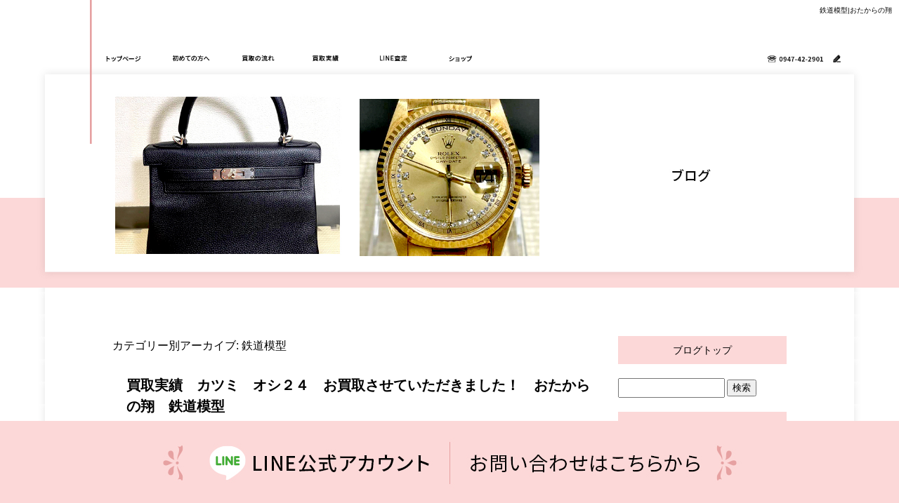

--- FILE ---
content_type: text/html; charset=UTF-8
request_url: https://www.otakarano-syou.com/archives/category/%E3%81%8A%E3%82%82%E3%81%A1%E3%82%83/%E9%89%84%E9%81%93%E6%A8%A1%E5%9E%8B
body_size: 11113
content:
<!DOCTYPE html>
<html lang="ja">
<head>
<!-- ▼Googleアナリティクスタグ▼ -->

<!-- ▲Googleアナリティクスタグ▲ -->
<link rel='dns-prefetch' href='//www.google.com' />
<link rel='dns-prefetch' href='//s.w.org' />
<link rel="alternate" type="application/rss+xml" title="おたからの翔 &raquo; フィード" href="https://www.otakarano-syou.com/feed" />
<link rel="alternate" type="application/rss+xml" title="おたからの翔 &raquo; コメントフィード" href="https://www.otakarano-syou.com/comments/feed" />
<link rel="alternate" type="application/rss+xml" title="おたからの翔 &raquo; 鉄道模型 カテゴリーのフィード" href="https://www.otakarano-syou.com/archives/category/%e3%81%8a%e3%82%82%e3%81%a1%e3%82%83/%e9%89%84%e9%81%93%e6%a8%a1%e5%9e%8b/feed" />
		<script type="text/javascript">
			window._wpemojiSettings = {"baseUrl":"https:\/\/s.w.org\/images\/core\/emoji\/11\/72x72\/","ext":".png","svgUrl":"https:\/\/s.w.org\/images\/core\/emoji\/11\/svg\/","svgExt":".svg","source":{"concatemoji":"https:\/\/www.otakarano-syou.com\/60016256\/wp-includes\/js\/wp-emoji-release.min.js?ver=4.9.8"}};
			!function(a,b,c){function d(a,b){var c=String.fromCharCode;l.clearRect(0,0,k.width,k.height),l.fillText(c.apply(this,a),0,0);var d=k.toDataURL();l.clearRect(0,0,k.width,k.height),l.fillText(c.apply(this,b),0,0);var e=k.toDataURL();return d===e}function e(a){var b;if(!l||!l.fillText)return!1;switch(l.textBaseline="top",l.font="600 32px Arial",a){case"flag":return!(b=d([55356,56826,55356,56819],[55356,56826,8203,55356,56819]))&&(b=d([55356,57332,56128,56423,56128,56418,56128,56421,56128,56430,56128,56423,56128,56447],[55356,57332,8203,56128,56423,8203,56128,56418,8203,56128,56421,8203,56128,56430,8203,56128,56423,8203,56128,56447]),!b);case"emoji":return b=d([55358,56760,9792,65039],[55358,56760,8203,9792,65039]),!b}return!1}function f(a){var c=b.createElement("script");c.src=a,c.defer=c.type="text/javascript",b.getElementsByTagName("head")[0].appendChild(c)}var g,h,i,j,k=b.createElement("canvas"),l=k.getContext&&k.getContext("2d");for(j=Array("flag","emoji"),c.supports={everything:!0,everythingExceptFlag:!0},i=0;i<j.length;i++)c.supports[j[i]]=e(j[i]),c.supports.everything=c.supports.everything&&c.supports[j[i]],"flag"!==j[i]&&(c.supports.everythingExceptFlag=c.supports.everythingExceptFlag&&c.supports[j[i]]);c.supports.everythingExceptFlag=c.supports.everythingExceptFlag&&!c.supports.flag,c.DOMReady=!1,c.readyCallback=function(){c.DOMReady=!0},c.supports.everything||(h=function(){c.readyCallback()},b.addEventListener?(b.addEventListener("DOMContentLoaded",h,!1),a.addEventListener("load",h,!1)):(a.attachEvent("onload",h),b.attachEvent("onreadystatechange",function(){"complete"===b.readyState&&c.readyCallback()})),g=c.source||{},g.concatemoji?f(g.concatemoji):g.wpemoji&&g.twemoji&&(f(g.twemoji),f(g.wpemoji)))}(window,document,window._wpemojiSettings);
		</script>
		<style type="text/css">
img.wp-smiley,
img.emoji {
	display: inline !important;
	border: none !important;
	box-shadow: none !important;
	height: 1em !important;
	width: 1em !important;
	margin: 0 .07em !important;
	vertical-align: -0.1em !important;
	background: none !important;
	padding: 0 !important;
}
</style>
<link rel='stylesheet' id='simplamodalwindow-css'  href='https://www.otakarano-syou.com/60016256/wp-content/plugins/light-box-miyamoto/SimplaModalwindow/jquery.SimplaModalwindow.css?ver=4.9.8' type='text/css' media='all' />
<link rel='stylesheet' id='contact-form-7-css'  href='https://www.otakarano-syou.com/60016256/wp-content/plugins/contact-form-7/includes/css/styles.css?ver=5.1.6' type='text/css' media='all' />
<link rel='stylesheet' id='contact-form-7-confirm-css'  href='https://www.otakarano-syou.com/60016256/wp-content/plugins/contact-form-7-add-confirm/includes/css/styles.css?ver=5.1' type='text/css' media='all' />
<link rel='stylesheet' id='toc-screen-css'  href='https://www.otakarano-syou.com/60016256/wp-content/plugins/table-of-contents-plus/screen.min.css?ver=1509' type='text/css' media='all' />
<link rel='stylesheet' id='addtoany-css'  href='https://www.otakarano-syou.com/60016256/wp-content/plugins/add-to-any/addtoany.min.css?ver=1.15' type='text/css' media='all' />
<script type='text/javascript' src='https://www.otakarano-syou.com/60016256/wp-includes/js/jquery/jquery.js?ver=1.12.4'></script>
<script type='text/javascript' src='https://www.otakarano-syou.com/60016256/wp-includes/js/jquery/jquery-migrate.min.js?ver=1.4.1'></script>
<script type='text/javascript' src='https://www.otakarano-syou.com/60016256/wp-content/plugins/light-box-miyamoto/SimplaModalwindow/jquery.SimplaModalwindow.js?ver=1.7.1'></script>
<script type='text/javascript' src='https://www.otakarano-syou.com/60016256/wp-content/plugins/add-to-any/addtoany.min.js?ver=1.1'></script>
<link rel='https://api.w.org/' href='https://www.otakarano-syou.com/wp-json/' />

<script data-cfasync="false">
window.a2a_config=window.a2a_config||{};a2a_config.callbacks=[];a2a_config.overlays=[];a2a_config.templates={};a2a_localize = {
	Share: "共有",
	Save: "ブックマーク",
	Subscribe: "購読",
	Email: "メール",
	Bookmark: "ブックマーク",
	ShowAll: "すべて表示する",
	ShowLess: "小さく表示する",
	FindServices: "サービスを探す",
	FindAnyServiceToAddTo: "追加するサービスを今すぐ探す",
	PoweredBy: "Powered by",
	ShareViaEmail: "メールでシェアする",
	SubscribeViaEmail: "メールで購読する",
	BookmarkInYourBrowser: "ブラウザにブックマーク",
	BookmarkInstructions: "このページをブックマークするには、 Ctrl+D または \u2318+D を押下。",
	AddToYourFavorites: "お気に入りに追加",
	SendFromWebOrProgram: "任意のメールアドレスまたはメールプログラムから送信",
	EmailProgram: "メールプログラム",
	More: "詳細&#8230;"
};

(function(d,s,a,b){a=d.createElement(s);b=d.getElementsByTagName(s)[0];a.async=1;a.src="https://static.addtoany.com/menu/page.js";b.parentNode.insertBefore(a,b);})(document,"script");
</script>
<!-- Global site tag (gtag.js) - Google Analytics -->
<script async src="https://www.googletagmanager.com/gtag/js?id=G-GQC0D9RXHT"></script>
<script>
  window.dataLayer = window.dataLayer || [];
  function gtag(){dataLayer.push(arguments);}
  gtag('js', new Date());

  gtag('config', 'G-GQC0D9RXHT');
</script>
<style type="text/css">div#toc_container {width: 50%;}</style><meta charset="UTF-8" />
<meta name="viewport" content="width=1400">
<meta name="format-detection" content="telephone=no">
<title>  鉄道模型 | おたからの翔</title>
<link rel="profile" href="https://gmpg.org/xfn/11" />
<link rel="stylesheet" type="text/css" media="all" href="https://www.otakarano-syou.com/60016256/wp-content/themes/multipress/style.css" />
<link rel="stylesheet" type="text/css" media="all" href="https://www.otakarano-syou.com/60016256/wp-content/themes/multipress/theme.css" />
<link rel="stylesheet" type="text/css" media="all" href="https://www.otakarano-syou.com/60016256/wp-content/themes/multipress/common.css" />
<link rel="icon" href="https://www.otakarano-syou.com/favicon.ico" />
<link rel="apple-touch-icon" type="image/png" sizes="240x240" href="/apple-touch-icon.png">
<link rel="stylesheet" type="text/css" media="all" href="/files/files_common.css" />
<link rel="stylesheet" type="text/css" media="all" href="/files/files_pc.css" />

<link rel="pingback" href="https://www.otakarano-syou.com/60016256/xmlrpc.php" />
<link rel='dns-prefetch' href='//www.google.com' />
<link rel='dns-prefetch' href='//s.w.org' />
<link rel="alternate" type="application/rss+xml" title="おたからの翔 &raquo; フィード" href="https://www.otakarano-syou.com/feed" />
<link rel="alternate" type="application/rss+xml" title="おたからの翔 &raquo; コメントフィード" href="https://www.otakarano-syou.com/comments/feed" />
<link rel="alternate" type="application/rss+xml" title="おたからの翔 &raquo; 鉄道模型 カテゴリーのフィード" href="https://www.otakarano-syou.com/archives/category/%e3%81%8a%e3%82%82%e3%81%a1%e3%82%83/%e9%89%84%e9%81%93%e6%a8%a1%e5%9e%8b/feed" />
<script type='text/javascript' src='https://www.otakarano-syou.com/60016256/wp-includes/js/wp-embed.min.js?ver=4.9.8'></script>
<link rel='https://api.w.org/' href='https://www.otakarano-syou.com/wp-json/' />

<script data-cfasync="false">
window.a2a_config=window.a2a_config||{};a2a_config.callbacks=[];a2a_config.overlays=[];a2a_config.templates={};
(function(d,s,a,b){a=d.createElement(s);b=d.getElementsByTagName(s)[0];a.async=1;a.src="https://static.addtoany.com/menu/page.js";b.parentNode.insertBefore(a,b);})(document,"script");
</script>
<!-- Global site tag (gtag.js) - Google Analytics -->
<script async src="https://www.googletagmanager.com/gtag/js?id=G-GQC0D9RXHT"></script>
<script>
  window.dataLayer = window.dataLayer || [];
  function gtag(){dataLayer.push(arguments);}
  gtag('js', new Date());

  gtag('config', 'G-GQC0D9RXHT');
</script>
<style type="text/css">div#toc_container {width: 50%;}</style>




<meta name="description" content="おたからの翔は福岡県田川市で高価買取の質屋です。時計やブランドバッグ、貴金属、アクセサリー、宝石、毛皮、レトロ玩具など1品からでもお見積り！LINE見積もりも行っておりますので、お気軽にご相談ください。" />
<meta name="keywords" content="おたからの翔,買取,福岡,質屋,ブランド" />

<script type="text/javascript" src="/files/js/effect_pc.js"></script>
<link rel="stylesheet" href="/files/Gallery-master/css/blueimp-gallery.min.css">
<script src="/files/Gallery-master/js/blueimp-gallery.min.js"></script>


<!-- OGPここから -->
<meta property="fb:app_id" content="" />
<meta property="og:type" content="website" />
<meta property="og:locale" content="ja_JP" />
<meta property="og:description" content="">
<meta property="og:title" content="おたからの翔">
<meta property="og:url" content="https://www.otakarano-syou.com/">
<meta property="og:image" content="https://www.otakarano-syou.com/apple-touch-icon.png">
<meta property="og:site_name" content="おたからの翔">
<!-- OGPここまで -->
</head>


<body  class="blog">

<div id="wrapper">
<div id="blueimp-gallery" class="blueimp-gallery blueimp-gallery-controls">
    <div class="slides"></div>
    <h3 class="title"></h3>
    <p class="description"></p>
    <a class="prev">‹</a>
    <a class="next">›</a>
    <a class="close">×</a>
    <a class="play-pause"></a>
    <ol class="indicator"></ol>
</div>

	<div id="branding_box">

	<div id="site-description">
<a href="https://www.otakarano-syou.com/" title="おたからの翔" rel="home">  鉄道模型|おたからの翔</a>
	</div>


<div id="header_information" class="post">

	
<div class="post-data">
<div class="main_header">
<a href="/"><img src="/files/sp1.gif" width="240" height="100" /></a>
</div></div>

<div class="clear_float"></div>

	
</div><!-- #header_information -->


	<div id="access" role="navigation">
		<div class="menu-header"><ul id="menu-gnavi" class="menu"><li id="menu-item-34" class="gnavi11 menu-item menu-item-type-post_type menu-item-object-page menu-item-home menu-item-34"><a href="https://www.otakarano-syou.com/">トップページ</a></li>
<li id="menu-item-35" class="gnavi12 menu-item menu-item-type-post_type menu-item-object-page menu-item-35"><a href="https://www.otakarano-syou.com/first">初めての方へ</a></li>
<li id="menu-item-33" class="gnavi13 menu-item menu-item-type-post_type menu-item-object-page menu-item-33"><a href="https://www.otakarano-syou.com/flow">買取の流れ</a></li>
<li id="menu-item-32" class="gnavi14 menu-item menu-item-type-post_type menu-item-object-page menu-item-32"><a href="https://www.otakarano-syou.com/works">買取実績</a></li>
<li id="menu-item-31" class="gnavi15 menu-item menu-item-type-post_type menu-item-object-page menu-item-31"><a href="https://www.otakarano-syou.com/contact">LINE査定</a></li>
<li id="menu-item-84" class="gnavi16 menu-item menu-item-type-post_type menu-item-object-page menu-item-84"><a href="https://www.otakarano-syou.com/about">ショップ</a></li>
</ul></div>	</div><!-- #access -->

	</div><!-- #branding_box --><div id="main_teaser">


        <img alt="オフィシャルブログ" src="https://www.otakarano-syou.com/60016256/wp-content/uploads/2022/01/pc_teaser_07.jpg">
</div>

<div id="outer_block">
<div id="inner_block">

	<div id="blog_main">

		<div id="container">

				<h1 class="page-title">カテゴリー別アーカイブ: <span>鉄道模型</span></h1>
				



        <div id="post-2003" class="post-2003 post type-post status-publish format-standard hentry category-8 category-33">
            <h2 class="entry-title"><a href="https://www.otakarano-syou.com/archives/2003" title="買取実績　カツミ　オシ２４　お買取させていただきました！　おたからの翔　鉄道模型 へのパーマリンク" rel="bookmark">買取実績　カツミ　オシ２４　お買取させていただきました！　おたからの翔　鉄道模型</a></h2>

            <div class="entry-meta">
                <span class="meta-prep meta-prep-author">投稿日</span> <a href="https://www.otakarano-syou.com/archives/2003" title="1:48 PM" rel="bookmark"><span class="entry-date">2022年4月1日</span></a><!-- <span class="meta-sep">by</span>-->  <!--<span class="author vcard"><a class="url fn n" href="https://www.otakarano-syou.com/archives/author/otakarano-syou" title="otakarano-syou の投稿をすべて表示">otakarano-syou</a></span>-->            </div><!-- .entry-meta -->

    
            <div class="entry-content">
                <div class="addtoany_share_save_container addtoany_content addtoany_content_top"><div class="a2a_kit a2a_kit_size_32 addtoany_list" data-a2a-url="https://www.otakarano-syou.com/archives/2003" data-a2a-title="買取実績　カツミ　オシ２４　お買取させていただきました！　おたからの翔　鉄道模型"><a class="a2a_button_facebook" href="https://www.addtoany.com/add_to/facebook?linkurl=https%3A%2F%2Fwww.otakarano-syou.com%2Farchives%2F2003&amp;linkname=%E8%B2%B7%E5%8F%96%E5%AE%9F%E7%B8%BE%E3%80%80%E3%82%AB%E3%83%84%E3%83%9F%E3%80%80%E3%82%AA%E3%82%B7%EF%BC%92%EF%BC%94%E3%80%80%E3%81%8A%E8%B2%B7%E5%8F%96%E3%81%95%E3%81%9B%E3%81%A6%E3%81%84%E3%81%9F%E3%81%A0%E3%81%8D%E3%81%BE%E3%81%97%E3%81%9F%EF%BC%81%E3%80%80%E3%81%8A%E3%81%9F%E3%81%8B%E3%82%89%E3%81%AE%E7%BF%94%E3%80%80%E9%89%84%E9%81%93%E6%A8%A1%E5%9E%8B" title="Facebook" rel="nofollow noopener" target="_blank"></a><a class="a2a_button_twitter" href="https://www.addtoany.com/add_to/twitter?linkurl=https%3A%2F%2Fwww.otakarano-syou.com%2Farchives%2F2003&amp;linkname=%E8%B2%B7%E5%8F%96%E5%AE%9F%E7%B8%BE%E3%80%80%E3%82%AB%E3%83%84%E3%83%9F%E3%80%80%E3%82%AA%E3%82%B7%EF%BC%92%EF%BC%94%E3%80%80%E3%81%8A%E8%B2%B7%E5%8F%96%E3%81%95%E3%81%9B%E3%81%A6%E3%81%84%E3%81%9F%E3%81%A0%E3%81%8D%E3%81%BE%E3%81%97%E3%81%9F%EF%BC%81%E3%80%80%E3%81%8A%E3%81%9F%E3%81%8B%E3%82%89%E3%81%AE%E7%BF%94%E3%80%80%E9%89%84%E9%81%93%E6%A8%A1%E5%9E%8B" title="Twitter" rel="nofollow noopener" target="_blank"></a><a class="a2a_button_line" href="https://www.addtoany.com/add_to/line?linkurl=https%3A%2F%2Fwww.otakarano-syou.com%2Farchives%2F2003&amp;linkname=%E8%B2%B7%E5%8F%96%E5%AE%9F%E7%B8%BE%E3%80%80%E3%82%AB%E3%83%84%E3%83%9F%E3%80%80%E3%82%AA%E3%82%B7%EF%BC%92%EF%BC%94%E3%80%80%E3%81%8A%E8%B2%B7%E5%8F%96%E3%81%95%E3%81%9B%E3%81%A6%E3%81%84%E3%81%9F%E3%81%A0%E3%81%8D%E3%81%BE%E3%81%97%E3%81%9F%EF%BC%81%E3%80%80%E3%81%8A%E3%81%9F%E3%81%8B%E3%82%89%E3%81%AE%E7%BF%94%E3%80%80%E9%89%84%E9%81%93%E6%A8%A1%E5%9E%8B" title="Line" rel="nofollow noopener" target="_blank"></a></div></div><p><img class="alignnone size-medium wp-image-1991" src="https://www.otakarano-syou.com/60016256/wp-content/uploads/2022/02/20220213113431_p-400x300.jpg" alt="" width="400" height="300" srcset="https://www.otakarano-syou.com/60016256/wp-content/uploads/2022/02/20220213113431_p-400x300.jpg 400w, https://www.otakarano-syou.com/60016256/wp-content/uploads/2022/02/20220213113431_p-768x575.jpg 768w, https://www.otakarano-syou.com/60016256/wp-content/uploads/2022/02/20220213113431_p-700x524.jpg 700w, https://www.otakarano-syou.com/60016256/wp-content/uploads/2022/02/20220213113431_p.jpg 1280w" sizes="(max-width: 400px) 100vw, 400px" /></p>
<p><strong>おたからの翔では買取可能なお品物すべて！お買取可能でございます。</strong></p>
<h2><strong>●高価買取を目指しております！</strong><br />
他社様より<span style="color: #ff0000;">高く買います！！</span></h2>
<h2><strong>●宅配買取 全国対応！</strong></h2>
<p>お品物発送の際は必ず下記の情報を一緒に梱包ください。</p>
<p>・氏名<br />
・生年月日<br />
・お電話番号<br />
・身分証明書のコピー ※1<br />
・買い取り希望の商品名<br />
・振込先の情報 ※2</p>
<p>※1 身分証明書の現住所が異なる場合は現住所もお送りください。<br />
※2 振込口座は必ずお客様ご本人の口座をお願い致します。</p>
<h2><strong>着払い対応　一覧</strong></h2>
<p>☆ブランド品のお品物が　合計<span style="color: #ff0000;">5万円以上</span></p>
<p>☆着物　<span style="color: #ff0000;">10着以上</span></p>
<p>☆レコード大　<span style="color: #ff0000;">10枚以上</span></p>
<p>☆トレーディングカード　<span style="color: #ff0000;">大量</span>にある場合のみ</p>
<h2><strong>●出張買取</strong></h2>
<p><strong>福岡県内　出張買取可能でございます</strong>。</p>
<p>他県様　一度ご相談ください。</p>
<p>※出張買取の際、査定のみの場合　出張費を頂戴しております。</p>
<p>予めご了承ください。</p>
<h2><strong>●LINE査定</strong></h2>
<p><img class="alignnone size-full wp-image-1261" src="https://www.otakarano-syou.com/60016256/wp-content/uploads/2021/12/539byftr_28.png" alt="" width="360" height="360" srcset="https://www.otakarano-syou.com/60016256/wp-content/uploads/2021/12/539byftr_28.png 360w, https://www.otakarano-syou.com/60016256/wp-content/uploads/2021/12/539byftr_28-200x200.png 200w" sizes="(max-width: 360px) 100vw, 360px" /><br />
10:00-19:00の間にて受付中！<br />
ご対応<span style="color: #ff0000;"> 24時間以内</span>に行っております！</p>
                            </div><!-- .entry-content -->

    
        </div><!-- #post-## -->

    

        <div id="post-2001" class="post-2001 post type-post status-publish format-standard hentry category-8 category-33">
            <h2 class="entry-title"><a href="https://www.otakarano-syou.com/archives/2001" title="買取実績　カツミ　ナシ２０　お買取させていただきました！おたからの翔　鉄道模型　ブルートレイン　HOゲージ へのパーマリンク" rel="bookmark">買取実績　カツミ　ナシ２０　お買取させていただきました！おたからの翔　鉄道模型　ブルートレイン　HOゲージ</a></h2>

            <div class="entry-meta">
                <span class="meta-prep meta-prep-author">投稿日</span> <a href="https://www.otakarano-syou.com/archives/2001" title="1:47 PM" rel="bookmark"><span class="entry-date">2022年3月31日</span></a><!-- <span class="meta-sep">by</span>-->  <!--<span class="author vcard"><a class="url fn n" href="https://www.otakarano-syou.com/archives/author/otakarano-syou" title="otakarano-syou の投稿をすべて表示">otakarano-syou</a></span>-->            </div><!-- .entry-meta -->

    
            <div class="entry-content">
                <div class="addtoany_share_save_container addtoany_content addtoany_content_top"><div class="a2a_kit a2a_kit_size_32 addtoany_list" data-a2a-url="https://www.otakarano-syou.com/archives/2001" data-a2a-title="買取実績　カツミ　ナシ２０　お買取させていただきました！おたからの翔　鉄道模型　ブルートレイン　HOゲージ"><a class="a2a_button_facebook" href="https://www.addtoany.com/add_to/facebook?linkurl=https%3A%2F%2Fwww.otakarano-syou.com%2Farchives%2F2001&amp;linkname=%E8%B2%B7%E5%8F%96%E5%AE%9F%E7%B8%BE%E3%80%80%E3%82%AB%E3%83%84%E3%83%9F%E3%80%80%E3%83%8A%E3%82%B7%EF%BC%92%EF%BC%90%E3%80%80%E3%81%8A%E8%B2%B7%E5%8F%96%E3%81%95%E3%81%9B%E3%81%A6%E3%81%84%E3%81%9F%E3%81%A0%E3%81%8D%E3%81%BE%E3%81%97%E3%81%9F%EF%BC%81%E3%81%8A%E3%81%9F%E3%81%8B%E3%82%89%E3%81%AE%E7%BF%94%E3%80%80%E9%89%84%E9%81%93%E6%A8%A1%E5%9E%8B%E3%80%80%E3%83%96%E3%83%AB%E3%83%BC%E3%83%88%E3%83%AC%E3%82%A4%E3%83%B3%E3%80%80HO%E3%82%B2%E3%83%BC%E3%82%B8" title="Facebook" rel="nofollow noopener" target="_blank"></a><a class="a2a_button_twitter" href="https://www.addtoany.com/add_to/twitter?linkurl=https%3A%2F%2Fwww.otakarano-syou.com%2Farchives%2F2001&amp;linkname=%E8%B2%B7%E5%8F%96%E5%AE%9F%E7%B8%BE%E3%80%80%E3%82%AB%E3%83%84%E3%83%9F%E3%80%80%E3%83%8A%E3%82%B7%EF%BC%92%EF%BC%90%E3%80%80%E3%81%8A%E8%B2%B7%E5%8F%96%E3%81%95%E3%81%9B%E3%81%A6%E3%81%84%E3%81%9F%E3%81%A0%E3%81%8D%E3%81%BE%E3%81%97%E3%81%9F%EF%BC%81%E3%81%8A%E3%81%9F%E3%81%8B%E3%82%89%E3%81%AE%E7%BF%94%E3%80%80%E9%89%84%E9%81%93%E6%A8%A1%E5%9E%8B%E3%80%80%E3%83%96%E3%83%AB%E3%83%BC%E3%83%88%E3%83%AC%E3%82%A4%E3%83%B3%E3%80%80HO%E3%82%B2%E3%83%BC%E3%82%B8" title="Twitter" rel="nofollow noopener" target="_blank"></a><a class="a2a_button_line" href="https://www.addtoany.com/add_to/line?linkurl=https%3A%2F%2Fwww.otakarano-syou.com%2Farchives%2F2001&amp;linkname=%E8%B2%B7%E5%8F%96%E5%AE%9F%E7%B8%BE%E3%80%80%E3%82%AB%E3%83%84%E3%83%9F%E3%80%80%E3%83%8A%E3%82%B7%EF%BC%92%EF%BC%90%E3%80%80%E3%81%8A%E8%B2%B7%E5%8F%96%E3%81%95%E3%81%9B%E3%81%A6%E3%81%84%E3%81%9F%E3%81%A0%E3%81%8D%E3%81%BE%E3%81%97%E3%81%9F%EF%BC%81%E3%81%8A%E3%81%9F%E3%81%8B%E3%82%89%E3%81%AE%E7%BF%94%E3%80%80%E9%89%84%E9%81%93%E6%A8%A1%E5%9E%8B%E3%80%80%E3%83%96%E3%83%AB%E3%83%BC%E3%83%88%E3%83%AC%E3%82%A4%E3%83%B3%E3%80%80HO%E3%82%B2%E3%83%BC%E3%82%B8" title="Line" rel="nofollow noopener" target="_blank"></a></div></div><p><img class="alignnone size-medium wp-image-1990" src="https://www.otakarano-syou.com/60016256/wp-content/uploads/2022/02/20220213113416_p-400x300.jpg" alt="" width="400" height="300" srcset="https://www.otakarano-syou.com/60016256/wp-content/uploads/2022/02/20220213113416_p-400x300.jpg 400w, https://www.otakarano-syou.com/60016256/wp-content/uploads/2022/02/20220213113416_p-768x575.jpg 768w, https://www.otakarano-syou.com/60016256/wp-content/uploads/2022/02/20220213113416_p-700x524.jpg 700w, https://www.otakarano-syou.com/60016256/wp-content/uploads/2022/02/20220213113416_p.jpg 1280w" sizes="(max-width: 400px) 100vw, 400px" /></p>
<p><strong>おたからの翔では買取可能なお品物すべて！お買取可能でございます。</strong></p>
<h2><strong>●高価買取を目指しております！</strong><br />
他社様より<span style="color: #ff0000;">高く買います！！</span></h2>
<h2><strong>●宅配買取 全国対応！</strong></h2>
<p>お品物発送の際は必ず下記の情報を一緒に梱包ください。</p>
<p>・氏名<br />
・生年月日<br />
・お電話番号<br />
・身分証明書のコピー ※1<br />
・買い取り希望の商品名<br />
・振込先の情報 ※2</p>
<p>※1 身分証明書の現住所が異なる場合は現住所もお送りください。<br />
※2 振込口座は必ずお客様ご本人の口座をお願い致します。</p>
<h2><strong>着払い対応　一覧</strong></h2>
<p>☆ブランド品のお品物が　合計<span style="color: #ff0000;">5万円以上</span></p>
<p>☆着物　<span style="color: #ff0000;">10着以上</span></p>
<p>☆レコード大　<span style="color: #ff0000;">10枚以上</span></p>
<p>☆トレーディングカード　<span style="color: #ff0000;">大量</span>にある場合のみ</p>
<h2><strong>●出張買取</strong></h2>
<p><strong>福岡県内　出張買取可能でございます</strong>。</p>
<p>他県様　一度ご相談ください。</p>
<p>※出張買取の際、査定のみの場合　出張費を頂戴しております。</p>
<p>予めご了承ください。</p>
<h2><strong>●LINE査定</strong></h2>
<p><img class="alignnone size-full wp-image-1261" src="https://www.otakarano-syou.com/60016256/wp-content/uploads/2021/12/539byftr_28.png" alt="" width="360" height="360" srcset="https://www.otakarano-syou.com/60016256/wp-content/uploads/2021/12/539byftr_28.png 360w, https://www.otakarano-syou.com/60016256/wp-content/uploads/2021/12/539byftr_28-200x200.png 200w" sizes="(max-width: 360px) 100vw, 360px" /><br />
10:00-19:00の間にて受付中！<br />
ご対応<span style="color: #ff0000;"> 24時間以内</span>に行っております！</p>
                            </div><!-- .entry-content -->

    
        </div><!-- #post-## -->

    

        <div id="post-1985" class="post-1985 post type-post status-publish format-standard hentry category-8 category-33">
            <h2 class="entry-title"><a href="https://www.otakarano-syou.com/archives/1985" title="買取実績　エンドウ　スハフ１４　お買い取りさせていただきました！　おたからの翔　鉄道模型　HOゲージ　ブルートレイン へのパーマリンク" rel="bookmark">買取実績　エンドウ　スハフ１４　お買い取りさせていただきました！　おたからの翔　鉄道模型　HOゲージ　ブルートレイン</a></h2>

            <div class="entry-meta">
                <span class="meta-prep meta-prep-author">投稿日</span> <a href="https://www.otakarano-syou.com/archives/1985" title="11:48 AM" rel="bookmark"><span class="entry-date">2022年3月28日</span></a><!-- <span class="meta-sep">by</span>-->  <!--<span class="author vcard"><a class="url fn n" href="https://www.otakarano-syou.com/archives/author/otakarano-syou" title="otakarano-syou の投稿をすべて表示">otakarano-syou</a></span>-->            </div><!-- .entry-meta -->

    
            <div class="entry-content">
                <div class="addtoany_share_save_container addtoany_content addtoany_content_top"><div class="a2a_kit a2a_kit_size_32 addtoany_list" data-a2a-url="https://www.otakarano-syou.com/archives/1985" data-a2a-title="買取実績　エンドウ　スハフ１４　お買い取りさせていただきました！　おたからの翔　鉄道模型　HOゲージ　ブルートレイン"><a class="a2a_button_facebook" href="https://www.addtoany.com/add_to/facebook?linkurl=https%3A%2F%2Fwww.otakarano-syou.com%2Farchives%2F1985&amp;linkname=%E8%B2%B7%E5%8F%96%E5%AE%9F%E7%B8%BE%E3%80%80%E3%82%A8%E3%83%B3%E3%83%89%E3%82%A6%E3%80%80%E3%82%B9%E3%83%8F%E3%83%95%EF%BC%91%EF%BC%94%E3%80%80%E3%81%8A%E8%B2%B7%E3%81%84%E5%8F%96%E3%82%8A%E3%81%95%E3%81%9B%E3%81%A6%E3%81%84%E3%81%9F%E3%81%A0%E3%81%8D%E3%81%BE%E3%81%97%E3%81%9F%EF%BC%81%E3%80%80%E3%81%8A%E3%81%9F%E3%81%8B%E3%82%89%E3%81%AE%E7%BF%94%E3%80%80%E9%89%84%E9%81%93%E6%A8%A1%E5%9E%8B%E3%80%80HO%E3%82%B2%E3%83%BC%E3%82%B8%E3%80%80%E3%83%96%E3%83%AB%E3%83%BC%E3%83%88%E3%83%AC%E3%82%A4%E3%83%B3" title="Facebook" rel="nofollow noopener" target="_blank"></a><a class="a2a_button_twitter" href="https://www.addtoany.com/add_to/twitter?linkurl=https%3A%2F%2Fwww.otakarano-syou.com%2Farchives%2F1985&amp;linkname=%E8%B2%B7%E5%8F%96%E5%AE%9F%E7%B8%BE%E3%80%80%E3%82%A8%E3%83%B3%E3%83%89%E3%82%A6%E3%80%80%E3%82%B9%E3%83%8F%E3%83%95%EF%BC%91%EF%BC%94%E3%80%80%E3%81%8A%E8%B2%B7%E3%81%84%E5%8F%96%E3%82%8A%E3%81%95%E3%81%9B%E3%81%A6%E3%81%84%E3%81%9F%E3%81%A0%E3%81%8D%E3%81%BE%E3%81%97%E3%81%9F%EF%BC%81%E3%80%80%E3%81%8A%E3%81%9F%E3%81%8B%E3%82%89%E3%81%AE%E7%BF%94%E3%80%80%E9%89%84%E9%81%93%E6%A8%A1%E5%9E%8B%E3%80%80HO%E3%82%B2%E3%83%BC%E3%82%B8%E3%80%80%E3%83%96%E3%83%AB%E3%83%BC%E3%83%88%E3%83%AC%E3%82%A4%E3%83%B3" title="Twitter" rel="nofollow noopener" target="_blank"></a><a class="a2a_button_line" href="https://www.addtoany.com/add_to/line?linkurl=https%3A%2F%2Fwww.otakarano-syou.com%2Farchives%2F1985&amp;linkname=%E8%B2%B7%E5%8F%96%E5%AE%9F%E7%B8%BE%E3%80%80%E3%82%A8%E3%83%B3%E3%83%89%E3%82%A6%E3%80%80%E3%82%B9%E3%83%8F%E3%83%95%EF%BC%91%EF%BC%94%E3%80%80%E3%81%8A%E8%B2%B7%E3%81%84%E5%8F%96%E3%82%8A%E3%81%95%E3%81%9B%E3%81%A6%E3%81%84%E3%81%9F%E3%81%A0%E3%81%8D%E3%81%BE%E3%81%97%E3%81%9F%EF%BC%81%E3%80%80%E3%81%8A%E3%81%9F%E3%81%8B%E3%82%89%E3%81%AE%E7%BF%94%E3%80%80%E9%89%84%E9%81%93%E6%A8%A1%E5%9E%8B%E3%80%80HO%E3%82%B2%E3%83%BC%E3%82%B8%E3%80%80%E3%83%96%E3%83%AB%E3%83%BC%E3%83%88%E3%83%AC%E3%82%A4%E3%83%B3" title="Line" rel="nofollow noopener" target="_blank"></a></div></div><p><img class="alignnone size-medium wp-image-1977" src="https://www.otakarano-syou.com/60016256/wp-content/uploads/2022/02/20220213113446_p-400x300.jpg" alt="" width="400" height="300" srcset="https://www.otakarano-syou.com/60016256/wp-content/uploads/2022/02/20220213113446_p-400x300.jpg 400w, https://www.otakarano-syou.com/60016256/wp-content/uploads/2022/02/20220213113446_p-768x575.jpg 768w, https://www.otakarano-syou.com/60016256/wp-content/uploads/2022/02/20220213113446_p-700x524.jpg 700w, https://www.otakarano-syou.com/60016256/wp-content/uploads/2022/02/20220213113446_p.jpg 1280w" sizes="(max-width: 400px) 100vw, 400px" /></p>
<p><strong>おたからの翔では買取可能なお品物すべて！お買取可能でございます。</strong></p>
<h2><strong>●高価買取を目指しております！</strong></h2>
<h2><span style="color: #ff0000;">高く買います！</span></h2>
<h2><strong>●宅配買取 全国対応！</strong></h2>
<p>お品物発送の際は必ず下記の情報を一緒に梱包ください。</p>
<p>・氏名<br />
・生年月日<br />
・お電話番号<br />
・身分証明書のコピー ※1<br />
・買い取り希望の商品名<br />
・振込先の情報 ※2</p>
<p>※1 身分証明書の現住所が異なる場合は現住所もお送りください。<br />
※2 振込口座は必ずお客様ご本人の口座をお願い致します。</p>
<h2><strong>着払い対応　一覧</strong></h2>
<p>☆ブランド品のお品物が　合計<span style="color: #ff0000;">5万円以上</span></p>
<p>☆着物　<span style="color: #ff0000;">10着以上</span></p>
<p>☆レコード大　<span style="color: #ff0000;">10枚以上</span></p>
<p>☆トレーディングカード　<span style="color: #ff0000;">大量</span>にある場合のみ</p>
<h2><strong>●出張買取</strong></h2>
<p><strong>福岡県内　出張買取可能でございます</strong>。</p>
<p>他県様　一度ご相談ください。</p>
<p>※出張買取の際、査定のみの場合　出張費を頂戴しております。</p>
<p>予めご了承ください。</p>
<h2><strong>●LINE査定</strong></h2>
<p><img class="alignnone size-full wp-image-1261" src="https://www.otakarano-syou.com/60016256/wp-content/uploads/2021/12/539byftr_28.png" alt="" width="360" height="360" srcset="https://www.otakarano-syou.com/60016256/wp-content/uploads/2021/12/539byftr_28.png 360w, https://www.otakarano-syou.com/60016256/wp-content/uploads/2021/12/539byftr_28-200x200.png 200w" sizes="(max-width: 360px) 100vw, 360px" /><br />
10:00-19:00の間にて受付中！<br />
ご対応<span style="color: #ff0000;"> 24時間以内</span>に行っております！</p>
                            </div><!-- .entry-content -->

    
        </div><!-- #post-## -->

    

        <div id="post-1983" class="post-1983 post type-post status-publish format-standard hentry category-8 category-33">
            <h2 class="entry-title"><a href="https://www.otakarano-syou.com/archives/1983" title="買取実績　カツミ　オシ２４形　お買い取りさせていただきました！　おたからの翔　鉄道模型　ブルートレイン へのパーマリンク" rel="bookmark">買取実績　カツミ　オシ２４形　お買い取りさせていただきました！　おたからの翔　鉄道模型　ブルートレイン</a></h2>

            <div class="entry-meta">
                <span class="meta-prep meta-prep-author">投稿日</span> <a href="https://www.otakarano-syou.com/archives/1983" title="11:47 AM" rel="bookmark"><span class="entry-date">2022年3月27日</span></a><!-- <span class="meta-sep">by</span>-->  <!--<span class="author vcard"><a class="url fn n" href="https://www.otakarano-syou.com/archives/author/otakarano-syou" title="otakarano-syou の投稿をすべて表示">otakarano-syou</a></span>-->            </div><!-- .entry-meta -->

    
            <div class="entry-content">
                <div class="addtoany_share_save_container addtoany_content addtoany_content_top"><div class="a2a_kit a2a_kit_size_32 addtoany_list" data-a2a-url="https://www.otakarano-syou.com/archives/1983" data-a2a-title="買取実績　カツミ　オシ２４形　お買い取りさせていただきました！　おたからの翔　鉄道模型　ブルートレイン"><a class="a2a_button_facebook" href="https://www.addtoany.com/add_to/facebook?linkurl=https%3A%2F%2Fwww.otakarano-syou.com%2Farchives%2F1983&amp;linkname=%E8%B2%B7%E5%8F%96%E5%AE%9F%E7%B8%BE%E3%80%80%E3%82%AB%E3%83%84%E3%83%9F%E3%80%80%E3%82%AA%E3%82%B7%EF%BC%92%EF%BC%94%E5%BD%A2%E3%80%80%E3%81%8A%E8%B2%B7%E3%81%84%E5%8F%96%E3%82%8A%E3%81%95%E3%81%9B%E3%81%A6%E3%81%84%E3%81%9F%E3%81%A0%E3%81%8D%E3%81%BE%E3%81%97%E3%81%9F%EF%BC%81%E3%80%80%E3%81%8A%E3%81%9F%E3%81%8B%E3%82%89%E3%81%AE%E7%BF%94%E3%80%80%E9%89%84%E9%81%93%E6%A8%A1%E5%9E%8B%E3%80%80%E3%83%96%E3%83%AB%E3%83%BC%E3%83%88%E3%83%AC%E3%82%A4%E3%83%B3" title="Facebook" rel="nofollow noopener" target="_blank"></a><a class="a2a_button_twitter" href="https://www.addtoany.com/add_to/twitter?linkurl=https%3A%2F%2Fwww.otakarano-syou.com%2Farchives%2F1983&amp;linkname=%E8%B2%B7%E5%8F%96%E5%AE%9F%E7%B8%BE%E3%80%80%E3%82%AB%E3%83%84%E3%83%9F%E3%80%80%E3%82%AA%E3%82%B7%EF%BC%92%EF%BC%94%E5%BD%A2%E3%80%80%E3%81%8A%E8%B2%B7%E3%81%84%E5%8F%96%E3%82%8A%E3%81%95%E3%81%9B%E3%81%A6%E3%81%84%E3%81%9F%E3%81%A0%E3%81%8D%E3%81%BE%E3%81%97%E3%81%9F%EF%BC%81%E3%80%80%E3%81%8A%E3%81%9F%E3%81%8B%E3%82%89%E3%81%AE%E7%BF%94%E3%80%80%E9%89%84%E9%81%93%E6%A8%A1%E5%9E%8B%E3%80%80%E3%83%96%E3%83%AB%E3%83%BC%E3%83%88%E3%83%AC%E3%82%A4%E3%83%B3" title="Twitter" rel="nofollow noopener" target="_blank"></a><a class="a2a_button_line" href="https://www.addtoany.com/add_to/line?linkurl=https%3A%2F%2Fwww.otakarano-syou.com%2Farchives%2F1983&amp;linkname=%E8%B2%B7%E5%8F%96%E5%AE%9F%E7%B8%BE%E3%80%80%E3%82%AB%E3%83%84%E3%83%9F%E3%80%80%E3%82%AA%E3%82%B7%EF%BC%92%EF%BC%94%E5%BD%A2%E3%80%80%E3%81%8A%E8%B2%B7%E3%81%84%E5%8F%96%E3%82%8A%E3%81%95%E3%81%9B%E3%81%A6%E3%81%84%E3%81%9F%E3%81%A0%E3%81%8D%E3%81%BE%E3%81%97%E3%81%9F%EF%BC%81%E3%80%80%E3%81%8A%E3%81%9F%E3%81%8B%E3%82%89%E3%81%AE%E7%BF%94%E3%80%80%E9%89%84%E9%81%93%E6%A8%A1%E5%9E%8B%E3%80%80%E3%83%96%E3%83%AB%E3%83%BC%E3%83%88%E3%83%AC%E3%82%A4%E3%83%B3" title="Line" rel="nofollow noopener" target="_blank"></a></div></div><p><img class="alignnone size-medium wp-image-1976" src="https://www.otakarano-syou.com/60016256/wp-content/uploads/2022/02/20220213113438_p-400x300.jpg" alt="" width="400" height="300" srcset="https://www.otakarano-syou.com/60016256/wp-content/uploads/2022/02/20220213113438_p-400x300.jpg 400w, https://www.otakarano-syou.com/60016256/wp-content/uploads/2022/02/20220213113438_p-768x575.jpg 768w, https://www.otakarano-syou.com/60016256/wp-content/uploads/2022/02/20220213113438_p-700x524.jpg 700w, https://www.otakarano-syou.com/60016256/wp-content/uploads/2022/02/20220213113438_p.jpg 1280w" sizes="(max-width: 400px) 100vw, 400px" /></p>
<p><strong>おたからの翔では買取可能なお品物すべて！お買取可能でございます。</strong></p>
<p><strong>●高価買取を目指しております！</strong><br />
他社様より高く買います！！</p>
<p><strong>●宅配買取 全国対応！</strong><br />
元払いにてご対応しております！</p>
<p>お品物によっては <strong>着払い</strong>対応しております！</p>
<p><strong>●LINE査定</strong><br />
10:00-19:00の間にて受付中！<br />
ご対応 24時間以内に行っております！</p>
<p><strong>●オークション出品代行</strong><br />
詳しくは ブログ→オークション出品代行</p>
<p>お困りごとがございます際はLINEにてお気軽にご相談ください。</p>
<p><strong>●おたからの翔では 対 業者様価格にてご提示しております！</strong></p>
<p>他社で 「<strong>このくらいでました！</strong>」 などお伝えいただけますと 対抗できる場合はさせていただいております！</p>
<p>ぜひ！お見積もりお待ちしております！</p>
<p>お問合せはLINEにてお待ちしております！</p>
<p>住所<br />
<strong>826-0025</strong><br />
<strong>福岡県田川市大黒町2-1 KANDAビル1F</strong></p>
<p><strong>おたからの翔</strong></p>
<p><strong>0947-42-2901</strong></p>
<p>&nbsp;</p>
<p><strong>プレゼントキャンペーン　(店頭買取　宅配買取　限定)</strong></p>
<p><strong>新規の方限定</strong>！　<strong>５００００円以上</strong>のお取引成立で　<strong>最大</strong>　５０００<strong>円　</strong>プレゼント致します！</p>
<p><strong>２回目以降のお客様限定！</strong>　<strong>３００００円以上</strong>のお取引成立で　最大　<strong>５０００円</strong>　プレゼント！！</p>
<p>新規の方　<strong>応募方法</strong>↓</p>
<p>発送する際に　必要用紙などに　｢<strong>プレゼントキャンペーン！</strong>」と記入してください。</p>
<p>２回目以降のお客様　<strong>応募方法</strong>↓</p>
<p>発送する際に　必要用紙などに　｢<strong>プレゼントキャンペーン！</strong>」と「<strong>前回のお取引日</strong>」を記入してください。</p>
<p>※お品物によっては　<strong>キャンペーン　対象外　</strong>になる可能性がございます。予めご了承ください。</p>
                            </div><!-- .entry-content -->

    
        </div><!-- #post-## -->

    

        <div id="post-1981" class="post-1981 post type-post status-publish format-standard hentry category-8 category-33">
            <h2 class="entry-title"><a href="https://www.otakarano-syou.com/archives/1981" title="買取実績　カツミ　ナハネフ２３形　お買い取りさせていただきました！　おたからの翔　鉄道模型　福岡県　田川市　 へのパーマリンク" rel="bookmark">買取実績　カツミ　ナハネフ２３形　お買い取りさせていただきました！　おたからの翔　鉄道模型　福岡県　田川市　</a></h2>

            <div class="entry-meta">
                <span class="meta-prep meta-prep-author">投稿日</span> <a href="https://www.otakarano-syou.com/archives/1981" title="11:45 AM" rel="bookmark"><span class="entry-date">2022年3月26日</span></a><!-- <span class="meta-sep">by</span>-->  <!--<span class="author vcard"><a class="url fn n" href="https://www.otakarano-syou.com/archives/author/otakarano-syou" title="otakarano-syou の投稿をすべて表示">otakarano-syou</a></span>-->            </div><!-- .entry-meta -->

    
            <div class="entry-content">
                <div class="addtoany_share_save_container addtoany_content addtoany_content_top"><div class="a2a_kit a2a_kit_size_32 addtoany_list" data-a2a-url="https://www.otakarano-syou.com/archives/1981" data-a2a-title="買取実績　カツミ　ナハネフ２３形　お買い取りさせていただきました！　おたからの翔　鉄道模型　福岡県　田川市　"><a class="a2a_button_facebook" href="https://www.addtoany.com/add_to/facebook?linkurl=https%3A%2F%2Fwww.otakarano-syou.com%2Farchives%2F1981&amp;linkname=%E8%B2%B7%E5%8F%96%E5%AE%9F%E7%B8%BE%E3%80%80%E3%82%AB%E3%83%84%E3%83%9F%E3%80%80%E3%83%8A%E3%83%8F%E3%83%8D%E3%83%95%EF%BC%92%EF%BC%93%E5%BD%A2%E3%80%80%E3%81%8A%E8%B2%B7%E3%81%84%E5%8F%96%E3%82%8A%E3%81%95%E3%81%9B%E3%81%A6%E3%81%84%E3%81%9F%E3%81%A0%E3%81%8D%E3%81%BE%E3%81%97%E3%81%9F%EF%BC%81%E3%80%80%E3%81%8A%E3%81%9F%E3%81%8B%E3%82%89%E3%81%AE%E7%BF%94%E3%80%80%E9%89%84%E9%81%93%E6%A8%A1%E5%9E%8B%E3%80%80%E7%A6%8F%E5%B2%A1%E7%9C%8C%E3%80%80%E7%94%B0%E5%B7%9D%E5%B8%82%E3%80%80" title="Facebook" rel="nofollow noopener" target="_blank"></a><a class="a2a_button_twitter" href="https://www.addtoany.com/add_to/twitter?linkurl=https%3A%2F%2Fwww.otakarano-syou.com%2Farchives%2F1981&amp;linkname=%E8%B2%B7%E5%8F%96%E5%AE%9F%E7%B8%BE%E3%80%80%E3%82%AB%E3%83%84%E3%83%9F%E3%80%80%E3%83%8A%E3%83%8F%E3%83%8D%E3%83%95%EF%BC%92%EF%BC%93%E5%BD%A2%E3%80%80%E3%81%8A%E8%B2%B7%E3%81%84%E5%8F%96%E3%82%8A%E3%81%95%E3%81%9B%E3%81%A6%E3%81%84%E3%81%9F%E3%81%A0%E3%81%8D%E3%81%BE%E3%81%97%E3%81%9F%EF%BC%81%E3%80%80%E3%81%8A%E3%81%9F%E3%81%8B%E3%82%89%E3%81%AE%E7%BF%94%E3%80%80%E9%89%84%E9%81%93%E6%A8%A1%E5%9E%8B%E3%80%80%E7%A6%8F%E5%B2%A1%E7%9C%8C%E3%80%80%E7%94%B0%E5%B7%9D%E5%B8%82%E3%80%80" title="Twitter" rel="nofollow noopener" target="_blank"></a><a class="a2a_button_line" href="https://www.addtoany.com/add_to/line?linkurl=https%3A%2F%2Fwww.otakarano-syou.com%2Farchives%2F1981&amp;linkname=%E8%B2%B7%E5%8F%96%E5%AE%9F%E7%B8%BE%E3%80%80%E3%82%AB%E3%83%84%E3%83%9F%E3%80%80%E3%83%8A%E3%83%8F%E3%83%8D%E3%83%95%EF%BC%92%EF%BC%93%E5%BD%A2%E3%80%80%E3%81%8A%E8%B2%B7%E3%81%84%E5%8F%96%E3%82%8A%E3%81%95%E3%81%9B%E3%81%A6%E3%81%84%E3%81%9F%E3%81%A0%E3%81%8D%E3%81%BE%E3%81%97%E3%81%9F%EF%BC%81%E3%80%80%E3%81%8A%E3%81%9F%E3%81%8B%E3%82%89%E3%81%AE%E7%BF%94%E3%80%80%E9%89%84%E9%81%93%E6%A8%A1%E5%9E%8B%E3%80%80%E7%A6%8F%E5%B2%A1%E7%9C%8C%E3%80%80%E7%94%B0%E5%B7%9D%E5%B8%82%E3%80%80" title="Line" rel="nofollow noopener" target="_blank"></a></div></div><p><img class="alignnone size-medium wp-image-1975" src="https://www.otakarano-syou.com/60016256/wp-content/uploads/2022/02/20220213113424_p-400x300.jpg" alt="" width="400" height="300" srcset="https://www.otakarano-syou.com/60016256/wp-content/uploads/2022/02/20220213113424_p-400x300.jpg 400w, https://www.otakarano-syou.com/60016256/wp-content/uploads/2022/02/20220213113424_p-768x575.jpg 768w, https://www.otakarano-syou.com/60016256/wp-content/uploads/2022/02/20220213113424_p-700x524.jpg 700w, https://www.otakarano-syou.com/60016256/wp-content/uploads/2022/02/20220213113424_p.jpg 1280w" sizes="(max-width: 400px) 100vw, 400px" /></p>
<p><strong>おたからの翔では買取可能なお品物すべて！お買取可能でございます。</strong></p>
<p><strong>●高価買取を目指しております！</strong><br />
他社様より高く買います！！</p>
<p><strong>●宅配買取 全国対応！</strong><br />
元払いにてご対応しております！</p>
<p>お品物によっては <strong>着払い</strong>対応しております！</p>
<p><strong>●LINE査定</strong><br />
10:00-19:00の間にて受付中！<br />
ご対応 24時間以内に行っております！</p>
<p><strong>●オークション出品代行</strong><br />
詳しくは ブログ→オークション出品代行</p>
<p>お困りごとがございます際はLINEにてお気軽にご相談ください。</p>
<p><strong>●おたからの翔では 対 業者様価格にてご提示しております！</strong></p>
<p>他社で 「<strong>このくらいでました！</strong>」 などお伝えいただけますと 対抗できる場合はさせていただいております！</p>
<p>ぜひ！お見積もりお待ちしております！</p>
<p>お問合せはLINEにてお待ちしております！</p>
<p>住所<br />
<strong>826-0025</strong><br />
<strong>福岡県田川市大黒町2-1 KANDAビル1F</strong></p>
<p><strong>おたからの翔</strong></p>
<p><strong>0947-42-2901</strong></p>
<p>&nbsp;</p>
<p><strong>プレゼントキャンペーン　(店頭買取　宅配買取　限定)</strong></p>
<p><strong>新規の方限定</strong>！　<strong>５００００円以上</strong>のお取引成立で　<strong>最大</strong>　５０００<strong>円　</strong>プレゼント致します！</p>
<p><strong>２回目以降のお客様限定！</strong>　<strong>３００００円以上</strong>のお取引成立で　最大　<strong>５０００円</strong>　プレゼント！！</p>
<p>新規の方　<strong>応募方法</strong>↓</p>
<p>発送する際に　必要用紙などに　｢<strong>プレゼントキャンペーン！</strong>」と記入してください。</p>
<p>２回目以降のお客様　<strong>応募方法</strong>↓</p>
<p>発送する際に　必要用紙などに　｢<strong>プレゼントキャンペーン！</strong>」と「<strong>前回のお取引日</strong>」を記入してください。</p>
<p>※お品物によっては　<strong>キャンペーン　対象外　</strong>になる可能性がございます。予めご了承ください。</p>
                            </div><!-- .entry-content -->

    
        </div><!-- #post-## -->

    

        <div id="post-1979" class="post-1979 post type-post status-publish format-standard hentry category-8 category-33">
            <h2 class="entry-title"><a href="https://www.otakarano-syou.com/archives/1979" title="買取実績　カツミ　ナロネ２０　お買い取りさせていただきました！　おたからの翔　鉄道模型　福岡県　田川市 へのパーマリンク" rel="bookmark">買取実績　カツミ　ナロネ２０　お買い取りさせていただきました！　おたからの翔　鉄道模型　福岡県　田川市</a></h2>

            <div class="entry-meta">
                <span class="meta-prep meta-prep-author">投稿日</span> <a href="https://www.otakarano-syou.com/archives/1979" title="11:44 AM" rel="bookmark"><span class="entry-date">2022年3月25日</span></a><!-- <span class="meta-sep">by</span>-->  <!--<span class="author vcard"><a class="url fn n" href="https://www.otakarano-syou.com/archives/author/otakarano-syou" title="otakarano-syou の投稿をすべて表示">otakarano-syou</a></span>-->            </div><!-- .entry-meta -->

    
            <div class="entry-content">
                <div class="addtoany_share_save_container addtoany_content addtoany_content_top"><div class="a2a_kit a2a_kit_size_32 addtoany_list" data-a2a-url="https://www.otakarano-syou.com/archives/1979" data-a2a-title="買取実績　カツミ　ナロネ２０　お買い取りさせていただきました！　おたからの翔　鉄道模型　福岡県　田川市"><a class="a2a_button_facebook" href="https://www.addtoany.com/add_to/facebook?linkurl=https%3A%2F%2Fwww.otakarano-syou.com%2Farchives%2F1979&amp;linkname=%E8%B2%B7%E5%8F%96%E5%AE%9F%E7%B8%BE%E3%80%80%E3%82%AB%E3%83%84%E3%83%9F%E3%80%80%E3%83%8A%E3%83%AD%E3%83%8D%EF%BC%92%EF%BC%90%E3%80%80%E3%81%8A%E8%B2%B7%E3%81%84%E5%8F%96%E3%82%8A%E3%81%95%E3%81%9B%E3%81%A6%E3%81%84%E3%81%9F%E3%81%A0%E3%81%8D%E3%81%BE%E3%81%97%E3%81%9F%EF%BC%81%E3%80%80%E3%81%8A%E3%81%9F%E3%81%8B%E3%82%89%E3%81%AE%E7%BF%94%E3%80%80%E9%89%84%E9%81%93%E6%A8%A1%E5%9E%8B%E3%80%80%E7%A6%8F%E5%B2%A1%E7%9C%8C%E3%80%80%E7%94%B0%E5%B7%9D%E5%B8%82" title="Facebook" rel="nofollow noopener" target="_blank"></a><a class="a2a_button_twitter" href="https://www.addtoany.com/add_to/twitter?linkurl=https%3A%2F%2Fwww.otakarano-syou.com%2Farchives%2F1979&amp;linkname=%E8%B2%B7%E5%8F%96%E5%AE%9F%E7%B8%BE%E3%80%80%E3%82%AB%E3%83%84%E3%83%9F%E3%80%80%E3%83%8A%E3%83%AD%E3%83%8D%EF%BC%92%EF%BC%90%E3%80%80%E3%81%8A%E8%B2%B7%E3%81%84%E5%8F%96%E3%82%8A%E3%81%95%E3%81%9B%E3%81%A6%E3%81%84%E3%81%9F%E3%81%A0%E3%81%8D%E3%81%BE%E3%81%97%E3%81%9F%EF%BC%81%E3%80%80%E3%81%8A%E3%81%9F%E3%81%8B%E3%82%89%E3%81%AE%E7%BF%94%E3%80%80%E9%89%84%E9%81%93%E6%A8%A1%E5%9E%8B%E3%80%80%E7%A6%8F%E5%B2%A1%E7%9C%8C%E3%80%80%E7%94%B0%E5%B7%9D%E5%B8%82" title="Twitter" rel="nofollow noopener" target="_blank"></a><a class="a2a_button_line" href="https://www.addtoany.com/add_to/line?linkurl=https%3A%2F%2Fwww.otakarano-syou.com%2Farchives%2F1979&amp;linkname=%E8%B2%B7%E5%8F%96%E5%AE%9F%E7%B8%BE%E3%80%80%E3%82%AB%E3%83%84%E3%83%9F%E3%80%80%E3%83%8A%E3%83%AD%E3%83%8D%EF%BC%92%EF%BC%90%E3%80%80%E3%81%8A%E8%B2%B7%E3%81%84%E5%8F%96%E3%82%8A%E3%81%95%E3%81%9B%E3%81%A6%E3%81%84%E3%81%9F%E3%81%A0%E3%81%8D%E3%81%BE%E3%81%97%E3%81%9F%EF%BC%81%E3%80%80%E3%81%8A%E3%81%9F%E3%81%8B%E3%82%89%E3%81%AE%E7%BF%94%E3%80%80%E9%89%84%E9%81%93%E6%A8%A1%E5%9E%8B%E3%80%80%E7%A6%8F%E5%B2%A1%E7%9C%8C%E3%80%80%E7%94%B0%E5%B7%9D%E5%B8%82" title="Line" rel="nofollow noopener" target="_blank"></a></div></div><p><img class="alignnone size-medium wp-image-1974" src="https://www.otakarano-syou.com/60016256/wp-content/uploads/2022/02/20220213113402_p-400x300.jpg" alt="" width="400" height="300" srcset="https://www.otakarano-syou.com/60016256/wp-content/uploads/2022/02/20220213113402_p-400x300.jpg 400w, https://www.otakarano-syou.com/60016256/wp-content/uploads/2022/02/20220213113402_p-768x575.jpg 768w, https://www.otakarano-syou.com/60016256/wp-content/uploads/2022/02/20220213113402_p-700x524.jpg 700w, https://www.otakarano-syou.com/60016256/wp-content/uploads/2022/02/20220213113402_p.jpg 1280w" sizes="(max-width: 400px) 100vw, 400px" /></p>
<p><strong>おたからの翔では買取可能なお品物すべて！お買取可能でございます。</strong></p>
<p><strong>●高価買取を目指しております！</strong><br />
他社様より高く買います！！</p>
<p><strong>●宅配買取 全国対応！</strong><br />
元払いにてご対応しております！</p>
<p>お品物によっては <strong>着払い</strong>対応しております！</p>
<p><strong>●LINE査定</strong><br />
10:00-19:00の間にて受付中！<br />
ご対応 24時間以内に行っております！</p>
<p><strong>●オークション出品代行</strong><br />
詳しくは ブログ→オークション出品代行</p>
<p>お困りごとがございます際はLINEにてお気軽にご相談ください。</p>
<p><strong>●おたからの翔では 対 業者様価格にてご提示しております！</strong></p>
<p>他社で 「<strong>このくらいでました！</strong>」 などお伝えいただけますと 対抗できる場合はさせていただいております！</p>
<p>ぜひ！お見積もりお待ちしております！</p>
<p>お問合せはLINEにてお待ちしております！</p>
<p>住所<br />
<strong>826-0025</strong><br />
<strong>福岡県田川市大黒町2-1 KANDAビル1F</strong></p>
<p><strong>おたからの翔</strong></p>
<p><strong>0947-42-2901</strong></p>
<p>&nbsp;</p>
<p><strong>プレゼントキャンペーン　(店頭買取　宅配買取　限定)</strong></p>
<p><strong>新規の方限定</strong>！　<strong>５００００円以上</strong>のお取引成立で　<strong>最大</strong>　５０００<strong>円　</strong>プレゼント致します！</p>
<p><strong>２回目以降のお客様限定！</strong>　<strong>３００００円以上</strong>のお取引成立で　最大　<strong>５０００円</strong>　プレゼント！！</p>
<p>新規の方　<strong>応募方法</strong>↓</p>
<p>発送する際に　必要用紙などに　｢<strong>プレゼントキャンペーン！</strong>」と記入してください。</p>
<p>２回目以降のお客様　<strong>応募方法</strong>↓</p>
<p>発送する際に　必要用紙などに　｢<strong>プレゼントキャンペーン！</strong>」と「<strong>前回のお取引日</strong>」を記入してください。</p>
<p>※お品物によっては　<strong>キャンペーン　対象外　</strong>になる可能性がございます。予めご了承ください。</p>
                            </div><!-- .entry-content -->

    
        </div><!-- #post-## -->

    

        <div id="post-1967" class="post-1967 post type-post status-publish format-standard hentry category-8 category-33">
            <h2 class="entry-title"><a href="https://www.otakarano-syou.com/archives/1967" title="買取実績　カツミ　オロネ２５－５００　お買い取りさせていただきました！　おたからの翔　鉄道模型 へのパーマリンク" rel="bookmark">買取実績　カツミ　オロネ２５－５００　お買い取りさせていただきました！　おたからの翔　鉄道模型</a></h2>

            <div class="entry-meta">
                <span class="meta-prep meta-prep-author">投稿日</span> <a href="https://www.otakarano-syou.com/archives/1967" title="6:34 PM" rel="bookmark"><span class="entry-date">2022年3月23日</span></a><!-- <span class="meta-sep">by</span>-->  <!--<span class="author vcard"><a class="url fn n" href="https://www.otakarano-syou.com/archives/author/otakarano-syou" title="otakarano-syou の投稿をすべて表示">otakarano-syou</a></span>-->            </div><!-- .entry-meta -->

    
            <div class="entry-content">
                <div class="addtoany_share_save_container addtoany_content addtoany_content_top"><div class="a2a_kit a2a_kit_size_32 addtoany_list" data-a2a-url="https://www.otakarano-syou.com/archives/1967" data-a2a-title="買取実績　カツミ　オロネ２５－５００　お買い取りさせていただきました！　おたからの翔　鉄道模型"><a class="a2a_button_facebook" href="https://www.addtoany.com/add_to/facebook?linkurl=https%3A%2F%2Fwww.otakarano-syou.com%2Farchives%2F1967&amp;linkname=%E8%B2%B7%E5%8F%96%E5%AE%9F%E7%B8%BE%E3%80%80%E3%82%AB%E3%83%84%E3%83%9F%E3%80%80%E3%82%AA%E3%83%AD%E3%83%8D%EF%BC%92%EF%BC%95%EF%BC%8D%EF%BC%95%EF%BC%90%EF%BC%90%E3%80%80%E3%81%8A%E8%B2%B7%E3%81%84%E5%8F%96%E3%82%8A%E3%81%95%E3%81%9B%E3%81%A6%E3%81%84%E3%81%9F%E3%81%A0%E3%81%8D%E3%81%BE%E3%81%97%E3%81%9F%EF%BC%81%E3%80%80%E3%81%8A%E3%81%9F%E3%81%8B%E3%82%89%E3%81%AE%E7%BF%94%E3%80%80%E9%89%84%E9%81%93%E6%A8%A1%E5%9E%8B" title="Facebook" rel="nofollow noopener" target="_blank"></a><a class="a2a_button_twitter" href="https://www.addtoany.com/add_to/twitter?linkurl=https%3A%2F%2Fwww.otakarano-syou.com%2Farchives%2F1967&amp;linkname=%E8%B2%B7%E5%8F%96%E5%AE%9F%E7%B8%BE%E3%80%80%E3%82%AB%E3%83%84%E3%83%9F%E3%80%80%E3%82%AA%E3%83%AD%E3%83%8D%EF%BC%92%EF%BC%95%EF%BC%8D%EF%BC%95%EF%BC%90%EF%BC%90%E3%80%80%E3%81%8A%E8%B2%B7%E3%81%84%E5%8F%96%E3%82%8A%E3%81%95%E3%81%9B%E3%81%A6%E3%81%84%E3%81%9F%E3%81%A0%E3%81%8D%E3%81%BE%E3%81%97%E3%81%9F%EF%BC%81%E3%80%80%E3%81%8A%E3%81%9F%E3%81%8B%E3%82%89%E3%81%AE%E7%BF%94%E3%80%80%E9%89%84%E9%81%93%E6%A8%A1%E5%9E%8B" title="Twitter" rel="nofollow noopener" target="_blank"></a><a class="a2a_button_line" href="https://www.addtoany.com/add_to/line?linkurl=https%3A%2F%2Fwww.otakarano-syou.com%2Farchives%2F1967&amp;linkname=%E8%B2%B7%E5%8F%96%E5%AE%9F%E7%B8%BE%E3%80%80%E3%82%AB%E3%83%84%E3%83%9F%E3%80%80%E3%82%AA%E3%83%AD%E3%83%8D%EF%BC%92%EF%BC%95%EF%BC%8D%EF%BC%95%EF%BC%90%EF%BC%90%E3%80%80%E3%81%8A%E8%B2%B7%E3%81%84%E5%8F%96%E3%82%8A%E3%81%95%E3%81%9B%E3%81%A6%E3%81%84%E3%81%9F%E3%81%A0%E3%81%8D%E3%81%BE%E3%81%97%E3%81%9F%EF%BC%81%E3%80%80%E3%81%8A%E3%81%9F%E3%81%8B%E3%82%89%E3%81%AE%E7%BF%94%E3%80%80%E9%89%84%E9%81%93%E6%A8%A1%E5%9E%8B" title="Line" rel="nofollow noopener" target="_blank"></a></div></div><p><img class="alignnone size-medium wp-image-1953" src="https://www.otakarano-syou.com/60016256/wp-content/uploads/2022/02/20220212182151_p-400x300.jpg" alt="" width="400" height="300" srcset="https://www.otakarano-syou.com/60016256/wp-content/uploads/2022/02/20220212182151_p-400x300.jpg 400w, https://www.otakarano-syou.com/60016256/wp-content/uploads/2022/02/20220212182151_p-768x575.jpg 768w, https://www.otakarano-syou.com/60016256/wp-content/uploads/2022/02/20220212182151_p-700x524.jpg 700w, https://www.otakarano-syou.com/60016256/wp-content/uploads/2022/02/20220212182151_p.jpg 1280w" sizes="(max-width: 400px) 100vw, 400px" /></p>
<p><strong>おたからの翔では買取可能なお品物すべて！お買取可能でございます。</strong></p>
<p><strong>●高価買取を目指しております！</strong><br />
他社様より高く買います！！</p>
<p><strong>●宅配買取 全国対応！</strong><br />
元払いにてご対応しております！</p>
<p>お品物によっては <strong>着払い</strong>対応しております！</p>
<p><strong>●LINE査定</strong><br />
10:00-19:00の間にて受付中！<br />
ご対応 24時間以内に行っております！</p>
<p><strong>●オークション出品代行</strong><br />
詳しくは ブログ→オークション出品代行</p>
<p>お困りごとがございます際はLINEにてお気軽にご相談ください。</p>
<p><strong>●おたからの翔では 対 業者様価格にてご提示しております！</strong></p>
<p>他社で 「<strong>このくらいでました！</strong>」 などお伝えいただけますと 対抗できる場合はさせていただいております！</p>
<p>ぜひ！お見積もりお待ちしております！</p>
<p>お問合せはLINEにてお待ちしております！</p>
<p>住所<br />
<strong>826-0025</strong><br />
<strong>福岡県田川市大黒町2-1 KANDAビル1F</strong></p>
<p><strong>おたからの翔</strong></p>
<p><strong>0947-42-2901</strong></p>
<p>&nbsp;</p>
<p><strong>プレゼントキャンペーン　(店頭買取　宅配買取　限定)</strong></p>
<p><strong>新規の方限定</strong>！　<strong>５００００円以上</strong>のお取引成立で　<strong>最大</strong>　５０００<strong>円　</strong>プレゼント致します！</p>
<p><strong>２回目以降のお客様限定！</strong>　<strong>３００００円以上</strong>のお取引成立で　最大　<strong>５０００円</strong>　プレゼント！！</p>
<p>新規の方　<strong>応募方法</strong>↓</p>
<p>発送する際に　必要用紙などに　｢<strong>プレゼントキャンペーン！</strong>」と記入してください。</p>
<p>２回目以降のお客様　<strong>応募方法</strong>↓</p>
<p>発送する際に　必要用紙などに　｢<strong>プレゼントキャンペーン！</strong>」と「<strong>前回のお取引日</strong>」を記入してください。</p>
<p>※お品物によっては　<strong>キャンペーン　対象外　</strong>になる可能性がございます。予めご了承ください。</p>
                            </div><!-- .entry-content -->

    
        </div><!-- #post-## -->

    

        <div id="post-1965" class="post-1965 post type-post status-publish format-standard hentry category-8 category-33">
            <h2 class="entry-title"><a href="https://www.otakarano-syou.com/archives/1965" title="買取実績　カツミ　鉄道模型　お買い取りさせていただきました！　おたからの翔　ナシ２０ へのパーマリンク" rel="bookmark">買取実績　カツミ　鉄道模型　お買い取りさせていただきました！　おたからの翔　ナシ２０</a></h2>

            <div class="entry-meta">
                <span class="meta-prep meta-prep-author">投稿日</span> <a href="https://www.otakarano-syou.com/archives/1965" title="6:33 PM" rel="bookmark"><span class="entry-date">2022年3月22日</span></a><!-- <span class="meta-sep">by</span>-->  <!--<span class="author vcard"><a class="url fn n" href="https://www.otakarano-syou.com/archives/author/otakarano-syou" title="otakarano-syou の投稿をすべて表示">otakarano-syou</a></span>-->            </div><!-- .entry-meta -->

    
            <div class="entry-content">
                <div class="addtoany_share_save_container addtoany_content addtoany_content_top"><div class="a2a_kit a2a_kit_size_32 addtoany_list" data-a2a-url="https://www.otakarano-syou.com/archives/1965" data-a2a-title="買取実績　カツミ　鉄道模型　お買い取りさせていただきました！　おたからの翔　ナシ２０"><a class="a2a_button_facebook" href="https://www.addtoany.com/add_to/facebook?linkurl=https%3A%2F%2Fwww.otakarano-syou.com%2Farchives%2F1965&amp;linkname=%E8%B2%B7%E5%8F%96%E5%AE%9F%E7%B8%BE%E3%80%80%E3%82%AB%E3%83%84%E3%83%9F%E3%80%80%E9%89%84%E9%81%93%E6%A8%A1%E5%9E%8B%E3%80%80%E3%81%8A%E8%B2%B7%E3%81%84%E5%8F%96%E3%82%8A%E3%81%95%E3%81%9B%E3%81%A6%E3%81%84%E3%81%9F%E3%81%A0%E3%81%8D%E3%81%BE%E3%81%97%E3%81%9F%EF%BC%81%E3%80%80%E3%81%8A%E3%81%9F%E3%81%8B%E3%82%89%E3%81%AE%E7%BF%94%E3%80%80%E3%83%8A%E3%82%B7%EF%BC%92%EF%BC%90" title="Facebook" rel="nofollow noopener" target="_blank"></a><a class="a2a_button_twitter" href="https://www.addtoany.com/add_to/twitter?linkurl=https%3A%2F%2Fwww.otakarano-syou.com%2Farchives%2F1965&amp;linkname=%E8%B2%B7%E5%8F%96%E5%AE%9F%E7%B8%BE%E3%80%80%E3%82%AB%E3%83%84%E3%83%9F%E3%80%80%E9%89%84%E9%81%93%E6%A8%A1%E5%9E%8B%E3%80%80%E3%81%8A%E8%B2%B7%E3%81%84%E5%8F%96%E3%82%8A%E3%81%95%E3%81%9B%E3%81%A6%E3%81%84%E3%81%9F%E3%81%A0%E3%81%8D%E3%81%BE%E3%81%97%E3%81%9F%EF%BC%81%E3%80%80%E3%81%8A%E3%81%9F%E3%81%8B%E3%82%89%E3%81%AE%E7%BF%94%E3%80%80%E3%83%8A%E3%82%B7%EF%BC%92%EF%BC%90" title="Twitter" rel="nofollow noopener" target="_blank"></a><a class="a2a_button_line" href="https://www.addtoany.com/add_to/line?linkurl=https%3A%2F%2Fwww.otakarano-syou.com%2Farchives%2F1965&amp;linkname=%E8%B2%B7%E5%8F%96%E5%AE%9F%E7%B8%BE%E3%80%80%E3%82%AB%E3%83%84%E3%83%9F%E3%80%80%E9%89%84%E9%81%93%E6%A8%A1%E5%9E%8B%E3%80%80%E3%81%8A%E8%B2%B7%E3%81%84%E5%8F%96%E3%82%8A%E3%81%95%E3%81%9B%E3%81%A6%E3%81%84%E3%81%9F%E3%81%A0%E3%81%8D%E3%81%BE%E3%81%97%E3%81%9F%EF%BC%81%E3%80%80%E3%81%8A%E3%81%9F%E3%81%8B%E3%82%89%E3%81%AE%E7%BF%94%E3%80%80%E3%83%8A%E3%82%B7%EF%BC%92%EF%BC%90" title="Line" rel="nofollow noopener" target="_blank"></a></div></div><p><img class="alignnone size-medium wp-image-1951" src="https://www.otakarano-syou.com/60016256/wp-content/uploads/2022/02/20220212182145_p-1-400x300.jpg" alt="" width="400" height="300" srcset="https://www.otakarano-syou.com/60016256/wp-content/uploads/2022/02/20220212182145_p-1-400x300.jpg 400w, https://www.otakarano-syou.com/60016256/wp-content/uploads/2022/02/20220212182145_p-1-768x575.jpg 768w, https://www.otakarano-syou.com/60016256/wp-content/uploads/2022/02/20220212182145_p-1-700x524.jpg 700w, https://www.otakarano-syou.com/60016256/wp-content/uploads/2022/02/20220212182145_p-1.jpg 1280w" sizes="(max-width: 400px) 100vw, 400px" /></p>
<p><strong>おたからの翔では買取可能なお品物すべて！お買取可能でございます。</strong></p>
<p><strong>●高価買取を目指しております！</strong><br />
他社様より高く買います！！</p>
<p><strong>●宅配買取 全国対応！</strong><br />
元払いにてご対応しております！</p>
<p>お品物によっては <strong>着払い</strong>対応しております！</p>
<p><strong>●LINE査定</strong><br />
10:00-19:00の間にて受付中！<br />
ご対応 24時間以内に行っております！</p>
<p><strong>●オークション出品代行</strong><br />
詳しくは ブログ→オークション出品代行</p>
<p>お困りごとがございます際はLINEにてお気軽にご相談ください。</p>
<p><strong>●おたからの翔では 対 業者様価格にてご提示しております！</strong></p>
<p>他社で 「<strong>このくらいでました！</strong>」 などお伝えいただけますと 対抗できる場合はさせていただいております！</p>
<p>ぜひ！お見積もりお待ちしております！</p>
<p>お問合せはLINEにてお待ちしております！</p>
<p>住所<br />
<strong>826-0025</strong><br />
<strong>福岡県田川市大黒町2-1 KANDAビル1F</strong></p>
<p><strong>おたからの翔</strong></p>
<p><strong>0947-42-2901</strong></p>
<p>&nbsp;</p>
<p><strong>プレゼントキャンペーン　(店頭買取　宅配買取　限定)</strong></p>
<p><strong>新規の方限定</strong>！　<strong>５００００円以上</strong>のお取引成立で　<strong>最大</strong>　５０００<strong>円　</strong>プレゼント致します！</p>
<p><strong>２回目以降のお客様限定！</strong>　<strong>３００００円以上</strong>のお取引成立で　最大　<strong>５０００円</strong>　プレゼント！！</p>
<p>新規の方　<strong>応募方法</strong>↓</p>
<p>発送する際に　必要用紙などに　｢<strong>プレゼントキャンペーン！</strong>」と記入してください。</p>
<p>２回目以降のお客様　<strong>応募方法</strong>↓</p>
<p>発送する際に　必要用紙などに　｢<strong>プレゼントキャンペーン！</strong>」と「<strong>前回のお取引日</strong>」を記入してください。</p>
<p>※お品物によっては　<strong>キャンペーン　対象外　</strong>になる可能性がございます。予めご了承ください。</p>
                            </div><!-- .entry-content -->

    
        </div><!-- #post-## -->

    

        <div id="post-1963" class="post-1963 post type-post status-publish format-standard hentry category-8 category-33">
            <h2 class="entry-title"><a href="https://www.otakarano-syou.com/archives/1963" title="買取実績　カツミ　スハネ２５－５００　お買い取りさせていただきました！　おたからの翔　鉄道模型 へのパーマリンク" rel="bookmark">買取実績　カツミ　スハネ２５－５００　お買い取りさせていただきました！　おたからの翔　鉄道模型</a></h2>

            <div class="entry-meta">
                <span class="meta-prep meta-prep-author">投稿日</span> <a href="https://www.otakarano-syou.com/archives/1963" title="6:32 PM" rel="bookmark"><span class="entry-date">2022年3月21日</span></a><!-- <span class="meta-sep">by</span>-->  <!--<span class="author vcard"><a class="url fn n" href="https://www.otakarano-syou.com/archives/author/otakarano-syou" title="otakarano-syou の投稿をすべて表示">otakarano-syou</a></span>-->            </div><!-- .entry-meta -->

    
            <div class="entry-content">
                <div class="addtoany_share_save_container addtoany_content addtoany_content_top"><div class="a2a_kit a2a_kit_size_32 addtoany_list" data-a2a-url="https://www.otakarano-syou.com/archives/1963" data-a2a-title="買取実績　カツミ　スハネ２５－５００　お買い取りさせていただきました！　おたからの翔　鉄道模型"><a class="a2a_button_facebook" href="https://www.addtoany.com/add_to/facebook?linkurl=https%3A%2F%2Fwww.otakarano-syou.com%2Farchives%2F1963&amp;linkname=%E8%B2%B7%E5%8F%96%E5%AE%9F%E7%B8%BE%E3%80%80%E3%82%AB%E3%83%84%E3%83%9F%E3%80%80%E3%82%B9%E3%83%8F%E3%83%8D%EF%BC%92%EF%BC%95%EF%BC%8D%EF%BC%95%EF%BC%90%EF%BC%90%E3%80%80%E3%81%8A%E8%B2%B7%E3%81%84%E5%8F%96%E3%82%8A%E3%81%95%E3%81%9B%E3%81%A6%E3%81%84%E3%81%9F%E3%81%A0%E3%81%8D%E3%81%BE%E3%81%97%E3%81%9F%EF%BC%81%E3%80%80%E3%81%8A%E3%81%9F%E3%81%8B%E3%82%89%E3%81%AE%E7%BF%94%E3%80%80%E9%89%84%E9%81%93%E6%A8%A1%E5%9E%8B" title="Facebook" rel="nofollow noopener" target="_blank"></a><a class="a2a_button_twitter" href="https://www.addtoany.com/add_to/twitter?linkurl=https%3A%2F%2Fwww.otakarano-syou.com%2Farchives%2F1963&amp;linkname=%E8%B2%B7%E5%8F%96%E5%AE%9F%E7%B8%BE%E3%80%80%E3%82%AB%E3%83%84%E3%83%9F%E3%80%80%E3%82%B9%E3%83%8F%E3%83%8D%EF%BC%92%EF%BC%95%EF%BC%8D%EF%BC%95%EF%BC%90%EF%BC%90%E3%80%80%E3%81%8A%E8%B2%B7%E3%81%84%E5%8F%96%E3%82%8A%E3%81%95%E3%81%9B%E3%81%A6%E3%81%84%E3%81%9F%E3%81%A0%E3%81%8D%E3%81%BE%E3%81%97%E3%81%9F%EF%BC%81%E3%80%80%E3%81%8A%E3%81%9F%E3%81%8B%E3%82%89%E3%81%AE%E7%BF%94%E3%80%80%E9%89%84%E9%81%93%E6%A8%A1%E5%9E%8B" title="Twitter" rel="nofollow noopener" target="_blank"></a><a class="a2a_button_line" href="https://www.addtoany.com/add_to/line?linkurl=https%3A%2F%2Fwww.otakarano-syou.com%2Farchives%2F1963&amp;linkname=%E8%B2%B7%E5%8F%96%E5%AE%9F%E7%B8%BE%E3%80%80%E3%82%AB%E3%83%84%E3%83%9F%E3%80%80%E3%82%B9%E3%83%8F%E3%83%8D%EF%BC%92%EF%BC%95%EF%BC%8D%EF%BC%95%EF%BC%90%EF%BC%90%E3%80%80%E3%81%8A%E8%B2%B7%E3%81%84%E5%8F%96%E3%82%8A%E3%81%95%E3%81%9B%E3%81%A6%E3%81%84%E3%81%9F%E3%81%A0%E3%81%8D%E3%81%BE%E3%81%97%E3%81%9F%EF%BC%81%E3%80%80%E3%81%8A%E3%81%9F%E3%81%8B%E3%82%89%E3%81%AE%E7%BF%94%E3%80%80%E9%89%84%E9%81%93%E6%A8%A1%E5%9E%8B" title="Line" rel="nofollow noopener" target="_blank"></a></div></div><p><img class="alignnone size-medium wp-image-1950" src="https://www.otakarano-syou.com/60016256/wp-content/uploads/2022/02/20220212182137_p-400x300.jpg" alt="" width="400" height="300" srcset="https://www.otakarano-syou.com/60016256/wp-content/uploads/2022/02/20220212182137_p-400x300.jpg 400w, https://www.otakarano-syou.com/60016256/wp-content/uploads/2022/02/20220212182137_p-768x575.jpg 768w, https://www.otakarano-syou.com/60016256/wp-content/uploads/2022/02/20220212182137_p-700x524.jpg 700w, https://www.otakarano-syou.com/60016256/wp-content/uploads/2022/02/20220212182137_p.jpg 1280w" sizes="(max-width: 400px) 100vw, 400px" /></p>
<p><strong>おたからの翔では買取可能なお品物すべて！お買取可能でございます。</strong></p>
<p><strong>●高価買取を目指しております！</strong><br />
他社様より高く買います！！</p>
<p><strong>●宅配買取 全国対応！</strong><br />
元払いにてご対応しております！</p>
<p>お品物によっては <strong>着払い</strong>対応しております！</p>
<p><strong>●LINE査定</strong><br />
10:00-19:00の間にて受付中！<br />
ご対応 24時間以内に行っております！</p>
<p><strong>●オークション出品代行</strong><br />
詳しくは ブログ→オークション出品代行</p>
<p>お困りごとがございます際はLINEにてお気軽にご相談ください。</p>
<p><strong>●おたからの翔では 対 業者様価格にてご提示しております！</strong></p>
<p>他社で 「<strong>このくらいでました！</strong>」 などお伝えいただけますと 対抗できる場合はさせていただいております！</p>
<p>ぜひ！お見積もりお待ちしております！</p>
<p>お問合せはLINEにてお待ちしております！</p>
<p>住所<br />
<strong>826-0025</strong><br />
<strong>福岡県田川市大黒町2-1 KANDAビル1F</strong></p>
<p><strong>おたからの翔</strong></p>
<p><strong>0947-42-2901</strong></p>
<p>&nbsp;</p>
<p><strong>プレゼントキャンペーン　(店頭買取　宅配買取　限定)</strong></p>
<p><strong>新規の方限定</strong>！　<strong>５００００円以上</strong>のお取引成立で　<strong>最大</strong>　５０００<strong>円　</strong>プレゼント致します！</p>
<p><strong>２回目以降のお客様限定！</strong>　<strong>３００００円以上</strong>のお取引成立で　最大　<strong>５０００円</strong>　プレゼント！！</p>
<p>新規の方　<strong>応募方法</strong>↓</p>
<p>発送する際に　必要用紙などに　｢<strong>プレゼントキャンペーン！</strong>」と記入してください。</p>
<p>２回目以降のお客様　<strong>応募方法</strong>↓</p>
<p>発送する際に　必要用紙などに　｢<strong>プレゼントキャンペーン！</strong>」と「<strong>前回のお取引日</strong>」を記入してください。</p>
<p>※お品物によっては　<strong>キャンペーン　対象外　</strong>になる可能性がございます。予めご了承ください。</p>
                            </div><!-- .entry-content -->

    
        </div><!-- #post-## -->

    

        <div id="post-1961" class="post-1961 post type-post status-publish format-standard hentry category-8 category-33">
            <h2 class="entry-title"><a href="https://www.otakarano-syou.com/archives/1961" title="買取実績　カツミ　ナハネフ２３　お買い取りさせていただきました！　おたからの翔　鉄道模型 へのパーマリンク" rel="bookmark">買取実績　カツミ　ナハネフ２３　お買い取りさせていただきました！　おたからの翔　鉄道模型</a></h2>

            <div class="entry-meta">
                <span class="meta-prep meta-prep-author">投稿日</span> <a href="https://www.otakarano-syou.com/archives/1961" title="6:31 PM" rel="bookmark"><span class="entry-date">2022年3月20日</span></a><!-- <span class="meta-sep">by</span>-->  <!--<span class="author vcard"><a class="url fn n" href="https://www.otakarano-syou.com/archives/author/otakarano-syou" title="otakarano-syou の投稿をすべて表示">otakarano-syou</a></span>-->            </div><!-- .entry-meta -->

    
            <div class="entry-content">
                <div class="addtoany_share_save_container addtoany_content addtoany_content_top"><div class="a2a_kit a2a_kit_size_32 addtoany_list" data-a2a-url="https://www.otakarano-syou.com/archives/1961" data-a2a-title="買取実績　カツミ　ナハネフ２３　お買い取りさせていただきました！　おたからの翔　鉄道模型"><a class="a2a_button_facebook" href="https://www.addtoany.com/add_to/facebook?linkurl=https%3A%2F%2Fwww.otakarano-syou.com%2Farchives%2F1961&amp;linkname=%E8%B2%B7%E5%8F%96%E5%AE%9F%E7%B8%BE%E3%80%80%E3%82%AB%E3%83%84%E3%83%9F%E3%80%80%E3%83%8A%E3%83%8F%E3%83%8D%E3%83%95%EF%BC%92%EF%BC%93%E3%80%80%E3%81%8A%E8%B2%B7%E3%81%84%E5%8F%96%E3%82%8A%E3%81%95%E3%81%9B%E3%81%A6%E3%81%84%E3%81%9F%E3%81%A0%E3%81%8D%E3%81%BE%E3%81%97%E3%81%9F%EF%BC%81%E3%80%80%E3%81%8A%E3%81%9F%E3%81%8B%E3%82%89%E3%81%AE%E7%BF%94%E3%80%80%E9%89%84%E9%81%93%E6%A8%A1%E5%9E%8B" title="Facebook" rel="nofollow noopener" target="_blank"></a><a class="a2a_button_twitter" href="https://www.addtoany.com/add_to/twitter?linkurl=https%3A%2F%2Fwww.otakarano-syou.com%2Farchives%2F1961&amp;linkname=%E8%B2%B7%E5%8F%96%E5%AE%9F%E7%B8%BE%E3%80%80%E3%82%AB%E3%83%84%E3%83%9F%E3%80%80%E3%83%8A%E3%83%8F%E3%83%8D%E3%83%95%EF%BC%92%EF%BC%93%E3%80%80%E3%81%8A%E8%B2%B7%E3%81%84%E5%8F%96%E3%82%8A%E3%81%95%E3%81%9B%E3%81%A6%E3%81%84%E3%81%9F%E3%81%A0%E3%81%8D%E3%81%BE%E3%81%97%E3%81%9F%EF%BC%81%E3%80%80%E3%81%8A%E3%81%9F%E3%81%8B%E3%82%89%E3%81%AE%E7%BF%94%E3%80%80%E9%89%84%E9%81%93%E6%A8%A1%E5%9E%8B" title="Twitter" rel="nofollow noopener" target="_blank"></a><a class="a2a_button_line" href="https://www.addtoany.com/add_to/line?linkurl=https%3A%2F%2Fwww.otakarano-syou.com%2Farchives%2F1961&amp;linkname=%E8%B2%B7%E5%8F%96%E5%AE%9F%E7%B8%BE%E3%80%80%E3%82%AB%E3%83%84%E3%83%9F%E3%80%80%E3%83%8A%E3%83%8F%E3%83%8D%E3%83%95%EF%BC%92%EF%BC%93%E3%80%80%E3%81%8A%E8%B2%B7%E3%81%84%E5%8F%96%E3%82%8A%E3%81%95%E3%81%9B%E3%81%A6%E3%81%84%E3%81%9F%E3%81%A0%E3%81%8D%E3%81%BE%E3%81%97%E3%81%9F%EF%BC%81%E3%80%80%E3%81%8A%E3%81%9F%E3%81%8B%E3%82%89%E3%81%AE%E7%BF%94%E3%80%80%E9%89%84%E9%81%93%E6%A8%A1%E5%9E%8B" title="Line" rel="nofollow noopener" target="_blank"></a></div></div><p><img class="alignnone size-medium wp-image-1949" src="https://www.otakarano-syou.com/60016256/wp-content/uploads/2022/02/20220212182131_p-400x300.jpg" alt="" width="400" height="300" srcset="https://www.otakarano-syou.com/60016256/wp-content/uploads/2022/02/20220212182131_p-400x300.jpg 400w, https://www.otakarano-syou.com/60016256/wp-content/uploads/2022/02/20220212182131_p-768x575.jpg 768w, https://www.otakarano-syou.com/60016256/wp-content/uploads/2022/02/20220212182131_p-700x524.jpg 700w, https://www.otakarano-syou.com/60016256/wp-content/uploads/2022/02/20220212182131_p.jpg 1280w" sizes="(max-width: 400px) 100vw, 400px" /></p>
<p><strong>おたからの翔では買取可能なお品物すべて！お買取可能でございます。</strong></p>
<p><strong>●高価買取を目指しております！</strong><br />
他社様より高く買います！！</p>
<p><strong>●宅配買取 全国対応！</strong><br />
元払いにてご対応しております！</p>
<p>お品物によっては <strong>着払い</strong>対応しております！</p>
<p><strong>●LINE査定</strong><br />
10:00-19:00の間にて受付中！<br />
ご対応 24時間以内に行っております！</p>
<p><strong>●オークション出品代行</strong><br />
詳しくは ブログ→オークション出品代行</p>
<p>お困りごとがございます際はLINEにてお気軽にご相談ください。</p>
<p><strong>●おたからの翔では 対 業者様価格にてご提示しております！</strong></p>
<p>他社で 「<strong>このくらいでました！</strong>」 などお伝えいただけますと 対抗できる場合はさせていただいております！</p>
<p>ぜひ！お見積もりお待ちしております！</p>
<p>お問合せはLINEにてお待ちしております！</p>
<p>住所<br />
<strong>826-0025</strong><br />
<strong>福岡県田川市大黒町2-1 KANDAビル1F</strong></p>
<p><strong>おたからの翔</strong></p>
<p><strong>0947-42-2901</strong></p>
<p>&nbsp;</p>
<p><strong>プレゼントキャンペーン　(店頭買取　宅配買取　限定)</strong></p>
<p><strong>新規の方限定</strong>！　<strong>５００００円以上</strong>のお取引成立で　<strong>最大</strong>　５０００<strong>円　</strong>プレゼント致します！</p>
<p><strong>２回目以降のお客様限定！</strong>　<strong>３００００円以上</strong>のお取引成立で　最大　<strong>５０００円</strong>　プレゼント！！</p>
<p>新規の方　<strong>応募方法</strong>↓</p>
<p>発送する際に　必要用紙などに　｢<strong>プレゼントキャンペーン！</strong>」と記入してください。</p>
<p>２回目以降のお客様　<strong>応募方法</strong>↓</p>
<p>発送する際に　必要用紙などに　｢<strong>プレゼントキャンペーン！</strong>」と「<strong>前回のお取引日</strong>」を記入してください。</p>
<p>※お品物によっては　<strong>キャンペーン　対象外　</strong>になる可能性がございます。予めご了承ください。</p>
                            </div><!-- .entry-content -->

    
        </div><!-- #post-## -->

    


                <div id="nav-below" class="navigation">
                    <div class="nav-previous"><a href="https://www.otakarano-syou.com/archives/category/%E3%81%8A%E3%82%82%E3%81%A1%E3%82%83/%E9%89%84%E9%81%93%E6%A8%A1%E5%9E%8B/page/2" ><span class="meta-nav">&larr;</span> 古い投稿</a></div>
                    <div class="nav-next"></div>
                </div><!-- #nav-below -->

		</div><!-- #container -->


		<div id="primary" class="widget-area" role="complementary">
			<ul class="xoxo">


<li id="text-6" class="widget-container widget_text">			<div class="textwidget"><div class="widget-title2 unity_title">
<a href="/blog">ブログトップ</a>
</div></div>
		</li><li id="search-2" class="widget-container widget_search"><form role="search" method="get" id="searchform" class="searchform" action="https://www.otakarano-syou.com/">
				<div>
					<label class="screen-reader-text" for="s">検索:</label>
					<input type="text" value="" name="s" id="s" />
					<input type="submit" id="searchsubmit" value="検索" />
				</div>
			</form></li>		<li id="recent-posts-2" class="widget-container widget_recent_entries">		<h3 class="widget-title unity_title">最近の投稿</h3>		<ul>
											<li>
					<a href="https://www.otakarano-syou.com/archives/13773">本日のBOX買取相場　インフェルノX　9/28</a>
									</li>
											<li>
					<a href="https://www.otakarano-syou.com/archives/13801">★PSA10高価買取★　ゼクロムex レシラムex　BWR　9/28</a>
									</li>
											<li>
					<a href="https://www.otakarano-syou.com/archives/13798">本日のBOX買取相場　黒炎の支配者　9/28</a>
									</li>
											<li>
					<a href="https://www.otakarano-syou.com/archives/13795">本日のBOX買取相場　白銀のランス　9/28</a>
									</li>
											<li>
					<a href="https://www.otakarano-syou.com/archives/13792">本日のBOX買取相場　スペースジャグラー　9/28</a>
									</li>
					</ul>
		</li><li id="archives-2" class="widget-container widget_archive"><h3 class="widget-title unity_title">アーカイブ</h3>		<ul>
			<li><a href='https://www.otakarano-syou.com/archives/date/2025/09'>2025年9月</a></li>
	<li><a href='https://www.otakarano-syou.com/archives/date/2025/08'>2025年8月</a></li>
	<li><a href='https://www.otakarano-syou.com/archives/date/2025/05'>2025年5月</a></li>
	<li><a href='https://www.otakarano-syou.com/archives/date/2025/04'>2025年4月</a></li>
	<li><a href='https://www.otakarano-syou.com/archives/date/2025/03'>2025年3月</a></li>
	<li><a href='https://www.otakarano-syou.com/archives/date/2025/02'>2025年2月</a></li>
	<li><a href='https://www.otakarano-syou.com/archives/date/2025/01'>2025年1月</a></li>
	<li><a href='https://www.otakarano-syou.com/archives/date/2024/12'>2024年12月</a></li>
	<li><a href='https://www.otakarano-syou.com/archives/date/2024/11'>2024年11月</a></li>
	<li><a href='https://www.otakarano-syou.com/archives/date/2024/10'>2024年10月</a></li>
	<li><a href='https://www.otakarano-syou.com/archives/date/2024/09'>2024年9月</a></li>
	<li><a href='https://www.otakarano-syou.com/archives/date/2024/08'>2024年8月</a></li>
	<li><a href='https://www.otakarano-syou.com/archives/date/2024/07'>2024年7月</a></li>
	<li><a href='https://www.otakarano-syou.com/archives/date/2024/06'>2024年6月</a></li>
	<li><a href='https://www.otakarano-syou.com/archives/date/2024/05'>2024年5月</a></li>
	<li><a href='https://www.otakarano-syou.com/archives/date/2024/04'>2024年4月</a></li>
	<li><a href='https://www.otakarano-syou.com/archives/date/2024/03'>2024年3月</a></li>
	<li><a href='https://www.otakarano-syou.com/archives/date/2024/01'>2024年1月</a></li>
	<li><a href='https://www.otakarano-syou.com/archives/date/2023/12'>2023年12月</a></li>
	<li><a href='https://www.otakarano-syou.com/archives/date/2023/11'>2023年11月</a></li>
	<li><a href='https://www.otakarano-syou.com/archives/date/2023/10'>2023年10月</a></li>
	<li><a href='https://www.otakarano-syou.com/archives/date/2023/09'>2023年9月</a></li>
	<li><a href='https://www.otakarano-syou.com/archives/date/2023/08'>2023年8月</a></li>
	<li><a href='https://www.otakarano-syou.com/archives/date/2023/07'>2023年7月</a></li>
	<li><a href='https://www.otakarano-syou.com/archives/date/2023/06'>2023年6月</a></li>
	<li><a href='https://www.otakarano-syou.com/archives/date/2023/05'>2023年5月</a></li>
	<li><a href='https://www.otakarano-syou.com/archives/date/2023/04'>2023年4月</a></li>
	<li><a href='https://www.otakarano-syou.com/archives/date/2023/03'>2023年3月</a></li>
	<li><a href='https://www.otakarano-syou.com/archives/date/2023/02'>2023年2月</a></li>
	<li><a href='https://www.otakarano-syou.com/archives/date/2023/01'>2023年1月</a></li>
	<li><a href='https://www.otakarano-syou.com/archives/date/2022/12'>2022年12月</a></li>
	<li><a href='https://www.otakarano-syou.com/archives/date/2022/11'>2022年11月</a></li>
	<li><a href='https://www.otakarano-syou.com/archives/date/2022/10'>2022年10月</a></li>
	<li><a href='https://www.otakarano-syou.com/archives/date/2022/09'>2022年9月</a></li>
	<li><a href='https://www.otakarano-syou.com/archives/date/2022/08'>2022年8月</a></li>
	<li><a href='https://www.otakarano-syou.com/archives/date/2022/07'>2022年7月</a></li>
	<li><a href='https://www.otakarano-syou.com/archives/date/2022/06'>2022年6月</a></li>
	<li><a href='https://www.otakarano-syou.com/archives/date/2022/05'>2022年5月</a></li>
	<li><a href='https://www.otakarano-syou.com/archives/date/2022/04'>2022年4月</a></li>
	<li><a href='https://www.otakarano-syou.com/archives/date/2022/03'>2022年3月</a></li>
	<li><a href='https://www.otakarano-syou.com/archives/date/2022/02'>2022年2月</a></li>
	<li><a href='https://www.otakarano-syou.com/archives/date/2022/01'>2022年1月</a></li>
	<li><a href='https://www.otakarano-syou.com/archives/date/2021/12'>2021年12月</a></li>
		</ul>
		</li><li id="categories-2" class="widget-container widget_categories"><h3 class="widget-title unity_title">カテゴリー</h3>		<ul>
	<li class="cat-item cat-item-1"><a href="https://www.otakarano-syou.com/archives/category/blogpost" >日記</a>
</li>
	<li class="cat-item cat-item-7"><a href="https://www.otakarano-syou.com/archives/category/%e3%83%96%e3%83%a9%e3%83%b3%e3%83%89%e3%80%80%e8%b2%b7%e5%8f%96%e5%ae%9f%e7%b8%be" >ブランド</a>
</li>
	<li class="cat-item cat-item-8"><a href="https://www.otakarano-syou.com/archives/category/%e3%81%9d%e3%81%ae%e4%bb%96" >その他</a>
</li>
	<li class="cat-item cat-item-133"><a href="https://www.otakarano-syou.com/archives/category/%e3%83%80%e3%82%a4%e3%83%af" >ダイワ</a>
</li>
	<li class="cat-item cat-item-11"><a href="https://www.otakarano-syou.com/archives/category/%e3%83%96%e3%83%a9%e3%83%b3%e3%83%89%e3%80%80%e8%b2%b7%e5%8f%96%e5%ae%9f%e7%b8%be/%e3%83%ab%e3%82%a4%e3%83%b4%e3%82%a3%e3%83%88%e3%83%b3" >ルイヴィトン</a>
</li>
	<li class="cat-item cat-item-12"><a href="https://www.otakarano-syou.com/archives/category/%e3%83%96%e3%83%a9%e3%83%b3%e3%83%89%e3%80%80%e8%b2%b7%e5%8f%96%e5%ae%9f%e7%b8%be/%e3%82%bb%e3%83%aa%e3%83%bc%e3%83%8c" >セリーヌ</a>
</li>
	<li class="cat-item cat-item-13"><a href="https://www.otakarano-syou.com/archives/category/%e3%83%96%e3%83%a9%e3%83%b3%e3%83%89%e3%80%80%e8%b2%b7%e5%8f%96%e5%ae%9f%e7%b8%be/%e3%83%90%e3%83%bc%e3%83%90%e3%83%aa%e3%83%bc" >バーバリー</a>
</li>
	<li class="cat-item cat-item-118"><a href="https://www.otakarano-syou.com/archives/category/%e7%94%b0%e5%b7%9d%e5%b8%82%e3%80%80%e9%ab%98%e4%be%a1%e8%b2%b7%e5%8f%96%e4%b8%80%e8%a6%a7" >田川市　高価買取一覧</a>
</li>
	<li class="cat-item cat-item-16"><a href="https://www.otakarano-syou.com/archives/category/%e3%83%96%e3%83%a9%e3%83%b3%e3%83%89%e3%80%80%e8%b2%b7%e5%8f%96%e5%ae%9f%e7%b8%be/%e3%83%96%e3%83%ab%e3%82%ac%e3%83%aa" >ブルガリ</a>
</li>
	<li class="cat-item cat-item-17"><a href="https://www.otakarano-syou.com/archives/category/%e3%83%96%e3%83%a9%e3%83%b3%e3%83%89%e3%80%80%e8%b2%b7%e5%8f%96%e5%ae%9f%e7%b8%be/%e3%82%ab%e3%83%ab%e3%83%86%e3%82%a3%e3%82%a8" >カルティエ</a>
</li>
	<li class="cat-item cat-item-18"><a href="https://www.otakarano-syou.com/archives/category/%e3%83%96%e3%83%a9%e3%83%b3%e3%83%89%e3%80%80%e8%b2%b7%e5%8f%96%e5%ae%9f%e7%b8%be/%e3%83%9c%e3%83%83%e3%83%86%e3%82%ac%e3%83%b4%e3%82%a7%e3%83%8d%e3%82%bf" >ボッテガヴェネタ</a>
</li>
	<li class="cat-item cat-item-131"><a href="https://www.otakarano-syou.com/archives/category/%e3%83%88%e3%83%ac%e3%83%bc%e3%83%87%e3%82%a3%e3%83%b3%e3%82%b0%e3%82%ab%e3%83%bc%e3%83%89/%e3%83%af%e3%83%b3%e3%83%94%e3%83%bc%e3%82%b9" >ワンピース</a>
</li>
	<li class="cat-item cat-item-21"><a href="https://www.otakarano-syou.com/archives/category/%e3%83%96%e3%83%a9%e3%83%b3%e3%83%89%e3%80%80%e8%b2%b7%e5%8f%96%e5%ae%9f%e7%b8%be/%e3%82%a8%e3%83%ab%e3%83%a1%e3%82%b9" >エルメス</a>
</li>
	<li class="cat-item cat-item-22"><a href="https://www.otakarano-syou.com/archives/category/%e3%83%96%e3%83%a9%e3%83%b3%e3%83%89%e3%80%80%e8%b2%b7%e5%8f%96%e5%ae%9f%e7%b8%be/%e3%83%ad%e3%83%ac%e3%83%83%e3%82%af%e3%82%b9" >ロレックス</a>
</li>
	<li class="cat-item cat-item-23"><a href="https://www.otakarano-syou.com/archives/category/%e3%83%96%e3%83%a9%e3%83%b3%e3%83%89%e3%80%80%e8%b2%b7%e5%8f%96%e5%ae%9f%e7%b8%be/%e3%83%97%e3%83%a9%e3%83%80" >プラダ</a>
</li>
	<li class="cat-item cat-item-127"><a href="https://www.otakarano-syou.com/archives/category/%e3%83%88%e3%83%ac%e3%83%bc%e3%83%87%e3%82%a3%e3%83%b3%e3%82%b0%e3%82%ab%e3%83%bc%e3%83%89" >トレーディングカード</a>
</li>
	<li class="cat-item cat-item-25"><a href="https://www.otakarano-syou.com/archives/category/%e3%83%96%e3%83%a9%e3%83%b3%e3%83%89%e3%80%80%e8%b2%b7%e5%8f%96%e5%ae%9f%e7%b8%be/%e3%82%b0%e3%83%83%e3%83%81" >グッチ</a>
</li>
	<li class="cat-item cat-item-26"><a href="https://www.otakarano-syou.com/archives/category/%e3%83%96%e3%83%a9%e3%83%b3%e3%83%89%e3%80%80%e8%b2%b7%e5%8f%96%e5%ae%9f%e7%b8%be/%e3%83%87%e3%82%a3%e3%82%aa%e3%83%bc%e3%83%ab" >ディオール</a>
</li>
	<li class="cat-item cat-item-129"><a href="https://www.otakarano-syou.com/archives/category/%e3%83%96%e3%83%a9%e3%83%b3%e3%83%89%e3%80%80%e8%b2%b7%e5%8f%96%e5%ae%9f%e7%b8%be/%e3%83%9c%e3%83%bc%e3%83%a0%e3%83%a1%e3%83%ab%e3%82%b7%e3%82%a7" >ボーム&amp;メルシェ</a>
</li>
	<li class="cat-item cat-item-33 current-cat"><a href="https://www.otakarano-syou.com/archives/category/%e3%81%8a%e3%82%82%e3%81%a1%e3%82%83/%e9%89%84%e9%81%93%e6%a8%a1%e5%9e%8b" >鉄道模型</a>
</li>
	<li class="cat-item cat-item-126"><a href="https://www.otakarano-syou.com/archives/category/%e3%83%88%e3%83%ac%e3%83%bc%e3%83%87%e3%82%a3%e3%83%b3%e3%82%b0%e3%82%ab%e3%83%bc%e3%83%89/%e3%83%9d%e3%82%b1%e3%83%a2%e3%83%b3%e3%82%ab%e3%83%bc%e3%83%89" >ポケモンカード</a>
</li>
	<li class="cat-item cat-item-35"><a href="https://www.otakarano-syou.com/archives/category/%e3%83%96%e3%83%a9%e3%83%b3%e3%83%89%e3%80%80%e8%b2%b7%e5%8f%96%e5%ae%9f%e7%b8%be/%e3%82%aa%e3%83%bc%e3%83%87%e3%83%9e%e3%83%94%e3%82%b2" >オーデマピゲ</a>
</li>
	<li class="cat-item cat-item-36"><a href="https://www.otakarano-syou.com/archives/category/%e3%83%96%e3%83%a9%e3%83%b3%e3%83%89%e3%80%80%e8%b2%b7%e5%8f%96%e5%ae%9f%e7%b8%be/%e3%83%90%e3%83%ac%e3%83%b3%e3%82%b7%e3%82%a2%e3%82%ac" >バレンシアガ</a>
</li>
	<li class="cat-item cat-item-37"><a href="https://www.otakarano-syou.com/archives/category/%e3%83%96%e3%83%a9%e3%83%b3%e3%83%89%e3%80%80%e8%b2%b7%e5%8f%96%e5%ae%9f%e7%b8%be/%e3%83%95%e3%83%a9%e3%83%b3%e3%82%af%e3%83%9f%e3%83%a5%e3%83%a9%e3%83%bc" >フランクミュラー</a>
</li>
	<li class="cat-item cat-item-38"><a href="https://www.otakarano-syou.com/archives/category/%e3%83%96%e3%83%a9%e3%83%b3%e3%83%89%e3%80%80%e8%b2%b7%e5%8f%96%e5%ae%9f%e7%b8%be/%e3%82%b7%e3%83%a3%e3%83%8d%e3%83%ab" >シャネル</a>
</li>
	<li class="cat-item cat-item-121"><a href="https://www.otakarano-syou.com/archives/category/%e4%b8%ad%e5%8f%a4%e5%93%81" >中古品</a>
</li>
	<li class="cat-item cat-item-39"><a href="https://www.otakarano-syou.com/archives/category/%e3%83%96%e3%83%a9%e3%83%b3%e3%83%89%e3%80%80%e8%b2%b7%e5%8f%96%e5%ae%9f%e7%b8%be/%e3%83%96%e3%83%a9%e3%82%a4%e3%83%88%e3%83%aa%e3%83%b3%e3%82%b0" >ブライトリング</a>
</li>
	<li class="cat-item cat-item-134"><a href="https://www.otakarano-syou.com/archives/category/%e3%83%96%e3%83%a9%e3%83%b3%e3%83%89%e3%80%80%e8%b2%b7%e5%8f%96%e5%ae%9f%e7%b8%be/g-shock" >G-SHOCK</a>
</li>
	<li class="cat-item cat-item-40"><a href="https://www.otakarano-syou.com/archives/category/%e3%83%96%e3%83%a9%e3%83%b3%e3%83%89%e3%80%80%e8%b2%b7%e5%8f%96%e5%ae%9f%e7%b8%be/%e3%83%95%e3%82%a7%e3%83%b3%e3%83%87%e3%82%a3" >フェンディ</a>
</li>
	<li class="cat-item cat-item-132"><a href="https://www.otakarano-syou.com/archives/category/%e3%83%aa%e3%83%bc%e3%83%ab" >リール</a>
</li>
	<li class="cat-item cat-item-130"><a href="https://www.otakarano-syou.com/archives/category/%e3%83%88%e3%83%ac%e3%83%bc%e3%83%87%e3%82%a3%e3%83%b3%e3%82%b0%e3%82%ab%e3%83%bc%e3%83%89/%e3%82%b9%e3%83%bc%e3%83%91%e3%83%bc%e3%83%89%e3%83%a9%e3%82%b4%e3%83%b3%e3%83%9c%e3%83%bc%e3%83%ab%e3%83%92%e3%83%bc%e3%83%ad%e3%83%bc%e3%82%ba" >スーパードラゴンボールヒーローズ</a>
</li>
	<li class="cat-item cat-item-43"><a href="https://www.otakarano-syou.com/archives/category/%e3%83%88%e3%83%ac%e3%83%bc%e3%83%87%e3%82%a3%e3%83%b3%e3%82%b0%e3%82%ab%e3%83%bc%e3%83%89%e3%80%80%e8%b2%b7%e5%8f%96%e5%ae%9f%e7%b8%be" >トレーディングカード　買取実績</a>
</li>
	<li class="cat-item cat-item-44"><a href="https://www.otakarano-syou.com/archives/category/%e3%83%88%e3%83%ac%e3%83%bc%e3%83%87%e3%82%a3%e3%83%b3%e3%82%b0%e3%82%ab%e3%83%bc%e3%83%89%e3%80%80%e8%b2%b7%e5%8f%96%e5%ae%9f%e7%b8%be/%e9%81%8a%e6%88%af%e7%8e%8b" >遊戯王</a>
</li>
	<li class="cat-item cat-item-46"><a href="https://www.otakarano-syou.com/archives/category/%e3%83%88%e3%83%ac%e3%83%bc%e3%83%87%e3%82%a3%e3%83%b3%e3%82%b0%e3%82%ab%e3%83%bc%e3%83%89%e3%80%80%e8%b2%b7%e5%8f%96%e5%ae%9f%e7%b8%be/%e3%83%b4%e3%82%a1%e3%82%a4%e3%82%b9%e3%82%b7%e3%83%a5%e3%83%b4%e3%82%a1%e3%83%ab%e3%83%84" >ヴァイスシュヴァルツ</a>
</li>
	<li class="cat-item cat-item-47"><a href="https://www.otakarano-syou.com/archives/category/%e3%83%88%e3%83%ac%e3%83%bc%e3%83%87%e3%82%a3%e3%83%b3%e3%82%b0%e3%82%ab%e3%83%bc%e3%83%89%e3%80%80%e8%b2%b7%e5%8f%96%e5%ae%9f%e7%b8%be/%e3%83%9d%e3%82%b1%e3%83%a2%e3%83%b3%e3%82%ab%e3%83%bc%e3%83%89%e3%80%80%e8%b2%b7%e5%8f%96%e5%ae%9f%e7%b8%be" >ポケモンカード　買取実績</a>
</li>
	<li class="cat-item cat-item-128"><a href="https://www.otakarano-syou.com/archives/category/%e3%83%96%e3%83%a9%e3%83%b3%e3%83%89" >ブランド</a>
</li>
	<li class="cat-item cat-item-58"><a href="https://www.otakarano-syou.com/archives/category/%e3%83%96%e3%83%a9%e3%83%b3%e3%83%89%e3%80%80%e8%b2%b7%e5%8f%96%e5%ae%9f%e7%b8%be/%e3%83%86%e3%82%a3%e3%83%95%e3%82%a1%e3%83%8b%e3%83%bc" >ティファニー</a>
</li>
	<li class="cat-item cat-item-95"><a href="https://www.otakarano-syou.com/archives/category/%e3%83%96%e3%83%a9%e3%83%b3%e3%83%89%e3%80%80%e8%b2%b7%e5%8f%96%e5%ae%9f%e7%b8%be/%e3%82%aa%e3%83%a1%e3%82%ac" >オメガ</a>
</li>
	<li class="cat-item cat-item-106"><a href="https://www.otakarano-syou.com/archives/category/%e3%81%8a%e3%82%82%e3%81%a1%e3%82%83/%e3%82%b2%e3%83%bc%e3%83%a0%e6%a9%9f%e3%80%80%e3%82%bd%e3%83%95%e3%83%88" >ゲーム機　ソフト</a>
</li>
	<li class="cat-item cat-item-107"><a href="https://www.otakarano-syou.com/archives/category/%e9%9b%bb%e5%8b%95%e5%b7%a5%e5%85%b7" >電動工具</a>
</li>
	<li class="cat-item cat-item-108"><a href="https://www.otakarano-syou.com/archives/category/%e3%82%ab%e3%83%a1%e3%83%a9" >カメラ</a>
</li>
	<li class="cat-item cat-item-109"><a href="https://www.otakarano-syou.com/archives/category/%e3%82%ab%e3%83%a1%e3%83%a9/%e3%82%ad%e3%83%a3%e3%83%8e%e3%83%b3" >キャノン</a>
</li>
	<li class="cat-item cat-item-110"><a href="https://www.otakarano-syou.com/archives/category/%e3%83%96%e3%83%a9%e3%83%b3%e3%83%89%e3%80%80%e8%b2%b7%e5%8f%96%e5%ae%9f%e7%b8%be/%e3%83%90%e3%82%ab%e3%83%a9" >バカラ</a>
</li>
	<li class="cat-item cat-item-111"><a href="https://www.otakarano-syou.com/archives/category/%e3%83%96%e3%83%a9%e3%83%b3%e3%83%89%e3%80%80%e8%b2%b7%e5%8f%96%e5%ae%9f%e7%b8%be/%e3%82%bf%e3%82%b0%e3%83%9b%e3%82%a4%e3%83%a4%e3%83%bc" >タグホイヤー</a>
</li>
	<li class="cat-item cat-item-112"><a href="https://www.otakarano-syou.com/archives/category/%e3%83%96%e3%83%a9%e3%83%b3%e3%83%89%e3%80%80%e8%b2%b7%e5%8f%96%e5%ae%9f%e7%b8%be/%e3%82%bb%e3%82%a4%e3%82%b3%e3%83%bc" >セイコー</a>
</li>
	<li class="cat-item cat-item-113"><a href="https://www.otakarano-syou.com/archives/category/%e7%9d%80%e7%89%a9" >着物</a>
</li>
	<li class="cat-item cat-item-114"><a href="https://www.otakarano-syou.com/archives/category/%e3%81%8a%e3%82%82%e3%81%a1%e3%82%83/%e3%83%95%e3%82%a3%e3%82%ae%e3%83%a5%e3%82%a2" >フィギュア</a>
</li>
	<li class="cat-item cat-item-115"><a href="https://www.otakarano-syou.com/archives/category/%e3%81%8a%e3%82%82%e3%81%a1%e3%82%83/%e3%83%97%e3%83%a9%e3%83%a2%e3%83%87%e3%83%ab" >プラモデル</a>
</li>
	<li class="cat-item cat-item-117"><a href="https://www.otakarano-syou.com/archives/category/%e3%82%aa%e3%83%aa%e3%83%91%e7%a6%8f%e8%a2%8b%e3%80%80%e8%b2%a9%e5%a3%b2" >オリパ福袋　販売</a>
</li>
	<li class="cat-item cat-item-122"><a href="https://www.otakarano-syou.com/archives/category/%e6%96%b0%e5%93%81" >新品</a>
</li>
	<li class="cat-item cat-item-123"><a href="https://www.otakarano-syou.com/archives/category/%e9%87%91" >金</a>
</li>
	<li class="cat-item cat-item-124"><a href="https://www.otakarano-syou.com/archives/category/%e3%83%8d%e3%83%83%e3%82%af%e3%83%ac%e3%82%b9" >ネックレス</a>
</li>
	<li class="cat-item cat-item-125"><a href="https://www.otakarano-syou.com/archives/category/%e6%8c%87%e8%bc%aa" >指輪</a>
</li>
	<li class="cat-item cat-item-135"><a href="https://www.otakarano-syou.com/archives/category/%e3%83%9e%e3%82%a4%e3%82%b1%e3%83%ab%e3%82%b3%e3%83%bc%e3%82%b9" >マイケルコース</a>
</li>
	<li class="cat-item cat-item-136"><a href="https://www.otakarano-syou.com/archives/category/%e3%83%96%e3%83%a9%e3%83%b3%e3%83%89%e3%80%80%e8%b2%b7%e5%8f%96%e5%ae%9f%e7%b8%be/%e3%83%90%e3%83%83%e3%82%b0" >バッグ</a>
</li>
	<li class="cat-item cat-item-137"><a href="https://www.otakarano-syou.com/archives/category/%e3%82%aa%e3%83%aa%e3%83%91%e7%a6%8f%e8%a2%8b%e3%80%80%e8%b2%a9%e5%a3%b2/%e3%83%8d%e3%83%83%e3%83%88%e3%82%aa%e3%83%aa%e3%83%91%e8%b2%a9%e5%a3%b2" >ネットオリパ販売</a>
</li>
	<li class="cat-item cat-item-138"><a href="https://www.otakarano-syou.com/archives/category/pc" >PC</a>
</li>
	<li class="cat-item cat-item-139 current-cat-parent current-cat-ancestor"><a href="https://www.otakarano-syou.com/archives/category/%e3%81%8a%e3%82%82%e3%81%a1%e3%82%83" >おもちゃ</a>
</li>
	<li class="cat-item cat-item-149"><a href="https://www.otakarano-syou.com/archives/category/apple" >Apple</a>
</li>
	<li class="cat-item cat-item-141"><a href="https://www.otakarano-syou.com/archives/category/%e8%85%95%e6%99%82%e8%a8%88" >腕時計</a>
</li>
	<li class="cat-item cat-item-142"><a href="https://www.otakarano-syou.com/archives/category/%e3%82%ab%e3%83%a1%e3%83%a9/nikon" >Nikon</a>
</li>
	<li class="cat-item cat-item-143"><a href="https://www.otakarano-syou.com/archives/category/%e8%b2%b7%e5%8f%96%e3%82%b3%e3%83%a9%e3%83%a0" >買取コラム</a>
</li>
	<li class="cat-item cat-item-144"><a href="https://www.otakarano-syou.com/archives/category/%e8%b2%b4%e9%87%91%e5%b1%9e" >貴金属</a>
</li>
	<li class="cat-item cat-item-145"><a href="https://www.otakarano-syou.com/archives/category/%e8%b2%b4%e9%87%91%e5%b1%9e/%e3%83%97%e3%83%a9%e3%83%81%e3%83%8a" >プラチナ</a>
</li>
	<li class="cat-item cat-item-146"><a href="https://www.otakarano-syou.com/archives/category/%e8%b2%b4%e9%87%91%e5%b1%9e/%e3%82%b7%e3%83%ab%e3%83%90%e3%83%bc" >シルバー</a>
</li>
	<li class="cat-item cat-item-147"><a href="https://www.otakarano-syou.com/archives/category/iphone" >iPhone</a>
</li>
	<li class="cat-item cat-item-148"><a href="https://www.otakarano-syou.com/archives/category/%e3%83%88%e3%83%ac%e3%83%bc%e3%83%87%e3%82%a3%e3%83%b3%e3%82%b0%e3%82%ab%e3%83%bc%e3%83%89/%e3%83%a6%e3%83%8b%e3%82%aa%e3%83%b3%e3%82%a2%e3%83%aa%e3%83%bc%e3%83%8a" >ユニオンアリーナ</a>
</li>
		</ul>
</li><li id="calendar-2" class="widget-container widget_calendar"><h3 class="widget-title unity_title">投稿日カレンダー</h3><div id="calendar_wrap" class="calendar_wrap"><table id="wp-calendar">
	<caption>2026年1月</caption>
	<thead>
	<tr>
		<th scope="col" title="日曜日">日</th>
		<th scope="col" title="月曜日">月</th>
		<th scope="col" title="火曜日">火</th>
		<th scope="col" title="水曜日">水</th>
		<th scope="col" title="木曜日">木</th>
		<th scope="col" title="金曜日">金</th>
		<th scope="col" title="土曜日">土</th>
	</tr>
	</thead>

	<tfoot>
	<tr>
		<td colspan="3" id="prev"><a href="https://www.otakarano-syou.com/archives/date/2025/09">&laquo; 9月</a></td>
		<td class="pad">&nbsp;</td>
		<td colspan="3" id="next" class="pad">&nbsp;</td>
	</tr>
	</tfoot>

	<tbody>
	<tr>
		<td colspan="4" class="pad">&nbsp;</td><td>1</td><td>2</td><td>3</td>
	</tr>
	<tr>
		<td>4</td><td>5</td><td>6</td><td>7</td><td>8</td><td>9</td><td>10</td>
	</tr>
	<tr>
		<td>11</td><td>12</td><td>13</td><td>14</td><td>15</td><td id="today">16</td><td>17</td>
	</tr>
	<tr>
		<td>18</td><td>19</td><td>20</td><td>21</td><td>22</td><td>23</td><td>24</td>
	</tr>
	<tr>
		<td>25</td><td>26</td><td>27</td><td>28</td><td>29</td><td>30</td><td>31</td>
	</tr>
	</tbody>
	</table></div></li>			</ul>
		</div><!-- #primary .widget-area -->


</div><!-- #main -->

</div><!-- #inner_block -->
</div><!-- #outer_block -->

<div id="footer_block">
	<div id="footer_box">
		<div id="footer_sitemap_block">



    <div id="footer-widget-area" role="complementary">

<div id="first" class="widget-area">
  <ul class="xoxo">
<div class="menu-header"><ul id="menu-footer_navi" class="menu"><li id="menu-item-59" class="menu-item menu-item-type-post_type menu-item-object-page menu-item-home menu-item-59"><a href="https://www.otakarano-syou.com/">トップページ</a></li>
<li id="menu-item-60" class="menu-item menu-item-type-post_type menu-item-object-page menu-item-60"><a href="https://www.otakarano-syou.com/first">初めての方へ</a></li>
<li id="menu-item-61" class="menu-item menu-item-type-post_type menu-item-object-page menu-item-61"><a href="https://www.otakarano-syou.com/flow">買取の流れ</a></li>
<li id="menu-item-62" class="menu-item menu-item-type-post_type menu-item-object-page menu-item-62"><a href="https://www.otakarano-syou.com/works">買取実績</a></li>
<li id="menu-item-63" class="menu-item menu-item-type-post_type menu-item-object-page menu-item-63"><a href="https://www.otakarano-syou.com/contact">LINE査定</a></li>
<li id="menu-item-87" class="menu-item menu-item-type-post_type menu-item-object-page menu-item-87"><a href="https://www.otakarano-syou.com/about">ショップ</a></li>
<li id="menu-item-64" class="menu-item menu-item-type-post_type menu-item-object-page current_page_parent menu-item-64"><a href="https://www.otakarano-syou.com/blog">オフィシャルブログ</a></li>
</ul></div>  </ul>
</div>

  </div><!-- #footer-widget-area -->
		</div><!--#footer_sitemap_block-->

		<div class="footer_infomation">


<div id="footer_information" class="post">

		<div class="entry-post">

		<div class="post-data">
			<p>〒826-0025 福岡県田川市大黒町2-1　KANDAビル1F<br>
TEL：0947-42-2901</p>

<div id="h_btn_blog"><a href="/blog">ブログ</a></div>
<div id="footer_sns_line"><a href="https://line.me/R/ti/p/%40539byftr" target="_blank"><img src="/files/LINE_banner_bg.jpg" alt="LINE＠"></a></div>

<div id="float_top_btn"><a href="#"><img src="/files/top_btn.png" alt="先頭へ戻る"></a></div>

<script type="text/javascript">
  (window.jq3 || window.jQuery)(function($){
    // 画像の元サイズを設定
    var ORG_W = 2000;
    var ORG_H = ($('body').attr('id') == 'page_6')? 1035:640;
    var rat = 1;
    $('#branding_box').append( $('#h_btn_blog') );
    
    $(window).bind('load resize', function(){
      var winW = $('body').width();
      rat = (winW / ORG_W);
      $('#branding_box').height( Math.floor(ORG_H*rat) );
      $('.main_header img').css({
        'transform': 'scale(' + rat + ')',
        'top': Math.floor(50*rat),
        'left': Math.floor(233*rat)
      });
      $('#access').css({
        'transform': 'scale(' + rat + ')',
        'top': Math.floor(100*rat),
        'left': Math.floor(200*rat)
      });
      $('#h_btn_blog').css({
        'transform': 'scale(' + rat + ')',
        'top': Math.floor(117*rat),
        'right': Math.floor(122*rat)
      });
      
      $('#b0tdsk1676depv4umlgi').height( Math.floor(600*rat) );
      $('#b0tdsk1676depv4umlgi .eyecatch a').css({
        'transform': 'scale(' + rat + ')',
        'top': Math.floor(427*rat)
      });
      $('#ua6nhgwfiwhuiumbcytt').height( Math.floor(600*rat) );
      $('#ua6nhgwfiwhuiumbcytt .eyecatch a').css({
        'transform': 'scale(' + rat + ')',
        'top': Math.floor(275*rat),
        'left': Math.floor(1050*rat)
      });
    });
    var ua = navigator.userAgent;
    var ua2 = window.navigator.userAgent.toLowerCase();
    if((ua.indexOf('Android') > 0 && ua.indexOf('Mobile') == -1) || ua.indexOf('Kindle') > 0 || ua.indexOf('Silk') > 0 || ua.indexOf('msie') > 0 || ua.indexOf('Trident') > 0 || ua.indexOf('Edge') > 0 || ua2.indexOf('ipad') > -1 || ua2.indexOf('macintosh') > -1 && 'ontouchend' in document){
      $('#ua6nhgwfiwhuiumbcytt').css({'background-attachment': 'scroll' });
    }
  });
</script>		</div>

<div class="clear_float"></div>

	</div>
	
</div><!-- #footer_information -->


		</div><!-- .footer_infomation -->
	</div><!--footer_box-->

<address id="copyright">Copyright (C) おたからの翔 All Rights Reserved.</address>

</div><!--footer_block-->

</div><!--wrapper-->
<script type='text/javascript'>
/* <![CDATA[ */
var wpcf7 = {"apiSettings":{"root":"https:\/\/www.otakarano-syou.com\/wp-json\/contact-form-7\/v1","namespace":"contact-form-7\/v1"}};
var wpcf7 = {"apiSettings":{"root":"https:\/\/www.otakarano-syou.com\/wp-json\/contact-form-7\/v1","namespace":"contact-form-7\/v1"}};
/* ]]> */
</script>
<script type='text/javascript' src='https://www.otakarano-syou.com/60016256/wp-content/plugins/contact-form-7/includes/js/scripts.js?ver=5.1.6'></script>
<script type='text/javascript' src='https://www.otakarano-syou.com/60016256/wp-includes/js/jquery/jquery.form.min.js?ver=4.2.1'></script>
<script type='text/javascript' src='https://www.otakarano-syou.com/60016256/wp-content/plugins/contact-form-7-add-confirm/includes/js/scripts.js?ver=5.1'></script>
<script type='text/javascript'>
/* <![CDATA[ */
var tocplus = {"visibility_show":"show","visibility_hide":"hide","width":"50%"};
var tocplus = {"visibility_show":"show","visibility_hide":"hide","width":"50%"};
/* ]]> */
</script>
<script type='text/javascript' src='https://www.otakarano-syou.com/60016256/wp-content/plugins/table-of-contents-plus/front.min.js?ver=1509'></script>
<script type='text/javascript' src='https://www.google.com/recaptcha/api.js?render=6Ld5FjYpAAAAAFpH9iE1G_8RqwRgSoglZTHa28EZ&#038;ver=3.0'></script>
<script type="text/javascript">
( function( grecaptcha, sitekey, actions ) {

	var wpcf7recaptcha = {

		execute: function( action ) {
			grecaptcha.execute(
				sitekey,
				{ action: action }
			).then( function( token ) {
				var forms = document.getElementsByTagName( 'form' );

				for ( var i = 0; i < forms.length; i++ ) {
					var fields = forms[ i ].getElementsByTagName( 'input' );

					for ( var j = 0; j < fields.length; j++ ) {
						var field = fields[ j ];

						if ( 'g-recaptcha-response' === field.getAttribute( 'name' ) ) {
							field.setAttribute( 'value', token );
							break;
						}
					}
				}
			} );
		},

		executeOnHomepage: function() {
			wpcf7recaptcha.execute( actions[ 'homepage' ] );
		},

		executeOnContactform: function() {
			wpcf7recaptcha.execute( actions[ 'contactform' ] );
		},

	};

	grecaptcha.ready(
		wpcf7recaptcha.executeOnHomepage
	);

	document.addEventListener( 'change',
		wpcf7recaptcha.executeOnContactform, false
	);

	document.addEventListener( 'wpcf7submit',
		wpcf7recaptcha.executeOnHomepage, false
	);

} )(
	grecaptcha,
	'6Ld5FjYpAAAAAFpH9iE1G_8RqwRgSoglZTHa28EZ',
	{"homepage":"homepage","contactform":"contactform"}
);
</script>

</body>
</html>

--- FILE ---
content_type: text/html; charset=utf-8
request_url: https://www.google.com/recaptcha/api2/anchor?ar=1&k=6Ld5FjYpAAAAAFpH9iE1G_8RqwRgSoglZTHa28EZ&co=aHR0cHM6Ly93d3cub3Rha2FyYW5vLXN5b3UuY29tOjQ0Mw..&hl=en&v=PoyoqOPhxBO7pBk68S4YbpHZ&size=invisible&anchor-ms=20000&execute-ms=30000&cb=qvudrthzrrou
body_size: 48581
content:
<!DOCTYPE HTML><html dir="ltr" lang="en"><head><meta http-equiv="Content-Type" content="text/html; charset=UTF-8">
<meta http-equiv="X-UA-Compatible" content="IE=edge">
<title>reCAPTCHA</title>
<style type="text/css">
/* cyrillic-ext */
@font-face {
  font-family: 'Roboto';
  font-style: normal;
  font-weight: 400;
  font-stretch: 100%;
  src: url(//fonts.gstatic.com/s/roboto/v48/KFO7CnqEu92Fr1ME7kSn66aGLdTylUAMa3GUBHMdazTgWw.woff2) format('woff2');
  unicode-range: U+0460-052F, U+1C80-1C8A, U+20B4, U+2DE0-2DFF, U+A640-A69F, U+FE2E-FE2F;
}
/* cyrillic */
@font-face {
  font-family: 'Roboto';
  font-style: normal;
  font-weight: 400;
  font-stretch: 100%;
  src: url(//fonts.gstatic.com/s/roboto/v48/KFO7CnqEu92Fr1ME7kSn66aGLdTylUAMa3iUBHMdazTgWw.woff2) format('woff2');
  unicode-range: U+0301, U+0400-045F, U+0490-0491, U+04B0-04B1, U+2116;
}
/* greek-ext */
@font-face {
  font-family: 'Roboto';
  font-style: normal;
  font-weight: 400;
  font-stretch: 100%;
  src: url(//fonts.gstatic.com/s/roboto/v48/KFO7CnqEu92Fr1ME7kSn66aGLdTylUAMa3CUBHMdazTgWw.woff2) format('woff2');
  unicode-range: U+1F00-1FFF;
}
/* greek */
@font-face {
  font-family: 'Roboto';
  font-style: normal;
  font-weight: 400;
  font-stretch: 100%;
  src: url(//fonts.gstatic.com/s/roboto/v48/KFO7CnqEu92Fr1ME7kSn66aGLdTylUAMa3-UBHMdazTgWw.woff2) format('woff2');
  unicode-range: U+0370-0377, U+037A-037F, U+0384-038A, U+038C, U+038E-03A1, U+03A3-03FF;
}
/* math */
@font-face {
  font-family: 'Roboto';
  font-style: normal;
  font-weight: 400;
  font-stretch: 100%;
  src: url(//fonts.gstatic.com/s/roboto/v48/KFO7CnqEu92Fr1ME7kSn66aGLdTylUAMawCUBHMdazTgWw.woff2) format('woff2');
  unicode-range: U+0302-0303, U+0305, U+0307-0308, U+0310, U+0312, U+0315, U+031A, U+0326-0327, U+032C, U+032F-0330, U+0332-0333, U+0338, U+033A, U+0346, U+034D, U+0391-03A1, U+03A3-03A9, U+03B1-03C9, U+03D1, U+03D5-03D6, U+03F0-03F1, U+03F4-03F5, U+2016-2017, U+2034-2038, U+203C, U+2040, U+2043, U+2047, U+2050, U+2057, U+205F, U+2070-2071, U+2074-208E, U+2090-209C, U+20D0-20DC, U+20E1, U+20E5-20EF, U+2100-2112, U+2114-2115, U+2117-2121, U+2123-214F, U+2190, U+2192, U+2194-21AE, U+21B0-21E5, U+21F1-21F2, U+21F4-2211, U+2213-2214, U+2216-22FF, U+2308-230B, U+2310, U+2319, U+231C-2321, U+2336-237A, U+237C, U+2395, U+239B-23B7, U+23D0, U+23DC-23E1, U+2474-2475, U+25AF, U+25B3, U+25B7, U+25BD, U+25C1, U+25CA, U+25CC, U+25FB, U+266D-266F, U+27C0-27FF, U+2900-2AFF, U+2B0E-2B11, U+2B30-2B4C, U+2BFE, U+3030, U+FF5B, U+FF5D, U+1D400-1D7FF, U+1EE00-1EEFF;
}
/* symbols */
@font-face {
  font-family: 'Roboto';
  font-style: normal;
  font-weight: 400;
  font-stretch: 100%;
  src: url(//fonts.gstatic.com/s/roboto/v48/KFO7CnqEu92Fr1ME7kSn66aGLdTylUAMaxKUBHMdazTgWw.woff2) format('woff2');
  unicode-range: U+0001-000C, U+000E-001F, U+007F-009F, U+20DD-20E0, U+20E2-20E4, U+2150-218F, U+2190, U+2192, U+2194-2199, U+21AF, U+21E6-21F0, U+21F3, U+2218-2219, U+2299, U+22C4-22C6, U+2300-243F, U+2440-244A, U+2460-24FF, U+25A0-27BF, U+2800-28FF, U+2921-2922, U+2981, U+29BF, U+29EB, U+2B00-2BFF, U+4DC0-4DFF, U+FFF9-FFFB, U+10140-1018E, U+10190-1019C, U+101A0, U+101D0-101FD, U+102E0-102FB, U+10E60-10E7E, U+1D2C0-1D2D3, U+1D2E0-1D37F, U+1F000-1F0FF, U+1F100-1F1AD, U+1F1E6-1F1FF, U+1F30D-1F30F, U+1F315, U+1F31C, U+1F31E, U+1F320-1F32C, U+1F336, U+1F378, U+1F37D, U+1F382, U+1F393-1F39F, U+1F3A7-1F3A8, U+1F3AC-1F3AF, U+1F3C2, U+1F3C4-1F3C6, U+1F3CA-1F3CE, U+1F3D4-1F3E0, U+1F3ED, U+1F3F1-1F3F3, U+1F3F5-1F3F7, U+1F408, U+1F415, U+1F41F, U+1F426, U+1F43F, U+1F441-1F442, U+1F444, U+1F446-1F449, U+1F44C-1F44E, U+1F453, U+1F46A, U+1F47D, U+1F4A3, U+1F4B0, U+1F4B3, U+1F4B9, U+1F4BB, U+1F4BF, U+1F4C8-1F4CB, U+1F4D6, U+1F4DA, U+1F4DF, U+1F4E3-1F4E6, U+1F4EA-1F4ED, U+1F4F7, U+1F4F9-1F4FB, U+1F4FD-1F4FE, U+1F503, U+1F507-1F50B, U+1F50D, U+1F512-1F513, U+1F53E-1F54A, U+1F54F-1F5FA, U+1F610, U+1F650-1F67F, U+1F687, U+1F68D, U+1F691, U+1F694, U+1F698, U+1F6AD, U+1F6B2, U+1F6B9-1F6BA, U+1F6BC, U+1F6C6-1F6CF, U+1F6D3-1F6D7, U+1F6E0-1F6EA, U+1F6F0-1F6F3, U+1F6F7-1F6FC, U+1F700-1F7FF, U+1F800-1F80B, U+1F810-1F847, U+1F850-1F859, U+1F860-1F887, U+1F890-1F8AD, U+1F8B0-1F8BB, U+1F8C0-1F8C1, U+1F900-1F90B, U+1F93B, U+1F946, U+1F984, U+1F996, U+1F9E9, U+1FA00-1FA6F, U+1FA70-1FA7C, U+1FA80-1FA89, U+1FA8F-1FAC6, U+1FACE-1FADC, U+1FADF-1FAE9, U+1FAF0-1FAF8, U+1FB00-1FBFF;
}
/* vietnamese */
@font-face {
  font-family: 'Roboto';
  font-style: normal;
  font-weight: 400;
  font-stretch: 100%;
  src: url(//fonts.gstatic.com/s/roboto/v48/KFO7CnqEu92Fr1ME7kSn66aGLdTylUAMa3OUBHMdazTgWw.woff2) format('woff2');
  unicode-range: U+0102-0103, U+0110-0111, U+0128-0129, U+0168-0169, U+01A0-01A1, U+01AF-01B0, U+0300-0301, U+0303-0304, U+0308-0309, U+0323, U+0329, U+1EA0-1EF9, U+20AB;
}
/* latin-ext */
@font-face {
  font-family: 'Roboto';
  font-style: normal;
  font-weight: 400;
  font-stretch: 100%;
  src: url(//fonts.gstatic.com/s/roboto/v48/KFO7CnqEu92Fr1ME7kSn66aGLdTylUAMa3KUBHMdazTgWw.woff2) format('woff2');
  unicode-range: U+0100-02BA, U+02BD-02C5, U+02C7-02CC, U+02CE-02D7, U+02DD-02FF, U+0304, U+0308, U+0329, U+1D00-1DBF, U+1E00-1E9F, U+1EF2-1EFF, U+2020, U+20A0-20AB, U+20AD-20C0, U+2113, U+2C60-2C7F, U+A720-A7FF;
}
/* latin */
@font-face {
  font-family: 'Roboto';
  font-style: normal;
  font-weight: 400;
  font-stretch: 100%;
  src: url(//fonts.gstatic.com/s/roboto/v48/KFO7CnqEu92Fr1ME7kSn66aGLdTylUAMa3yUBHMdazQ.woff2) format('woff2');
  unicode-range: U+0000-00FF, U+0131, U+0152-0153, U+02BB-02BC, U+02C6, U+02DA, U+02DC, U+0304, U+0308, U+0329, U+2000-206F, U+20AC, U+2122, U+2191, U+2193, U+2212, U+2215, U+FEFF, U+FFFD;
}
/* cyrillic-ext */
@font-face {
  font-family: 'Roboto';
  font-style: normal;
  font-weight: 500;
  font-stretch: 100%;
  src: url(//fonts.gstatic.com/s/roboto/v48/KFO7CnqEu92Fr1ME7kSn66aGLdTylUAMa3GUBHMdazTgWw.woff2) format('woff2');
  unicode-range: U+0460-052F, U+1C80-1C8A, U+20B4, U+2DE0-2DFF, U+A640-A69F, U+FE2E-FE2F;
}
/* cyrillic */
@font-face {
  font-family: 'Roboto';
  font-style: normal;
  font-weight: 500;
  font-stretch: 100%;
  src: url(//fonts.gstatic.com/s/roboto/v48/KFO7CnqEu92Fr1ME7kSn66aGLdTylUAMa3iUBHMdazTgWw.woff2) format('woff2');
  unicode-range: U+0301, U+0400-045F, U+0490-0491, U+04B0-04B1, U+2116;
}
/* greek-ext */
@font-face {
  font-family: 'Roboto';
  font-style: normal;
  font-weight: 500;
  font-stretch: 100%;
  src: url(//fonts.gstatic.com/s/roboto/v48/KFO7CnqEu92Fr1ME7kSn66aGLdTylUAMa3CUBHMdazTgWw.woff2) format('woff2');
  unicode-range: U+1F00-1FFF;
}
/* greek */
@font-face {
  font-family: 'Roboto';
  font-style: normal;
  font-weight: 500;
  font-stretch: 100%;
  src: url(//fonts.gstatic.com/s/roboto/v48/KFO7CnqEu92Fr1ME7kSn66aGLdTylUAMa3-UBHMdazTgWw.woff2) format('woff2');
  unicode-range: U+0370-0377, U+037A-037F, U+0384-038A, U+038C, U+038E-03A1, U+03A3-03FF;
}
/* math */
@font-face {
  font-family: 'Roboto';
  font-style: normal;
  font-weight: 500;
  font-stretch: 100%;
  src: url(//fonts.gstatic.com/s/roboto/v48/KFO7CnqEu92Fr1ME7kSn66aGLdTylUAMawCUBHMdazTgWw.woff2) format('woff2');
  unicode-range: U+0302-0303, U+0305, U+0307-0308, U+0310, U+0312, U+0315, U+031A, U+0326-0327, U+032C, U+032F-0330, U+0332-0333, U+0338, U+033A, U+0346, U+034D, U+0391-03A1, U+03A3-03A9, U+03B1-03C9, U+03D1, U+03D5-03D6, U+03F0-03F1, U+03F4-03F5, U+2016-2017, U+2034-2038, U+203C, U+2040, U+2043, U+2047, U+2050, U+2057, U+205F, U+2070-2071, U+2074-208E, U+2090-209C, U+20D0-20DC, U+20E1, U+20E5-20EF, U+2100-2112, U+2114-2115, U+2117-2121, U+2123-214F, U+2190, U+2192, U+2194-21AE, U+21B0-21E5, U+21F1-21F2, U+21F4-2211, U+2213-2214, U+2216-22FF, U+2308-230B, U+2310, U+2319, U+231C-2321, U+2336-237A, U+237C, U+2395, U+239B-23B7, U+23D0, U+23DC-23E1, U+2474-2475, U+25AF, U+25B3, U+25B7, U+25BD, U+25C1, U+25CA, U+25CC, U+25FB, U+266D-266F, U+27C0-27FF, U+2900-2AFF, U+2B0E-2B11, U+2B30-2B4C, U+2BFE, U+3030, U+FF5B, U+FF5D, U+1D400-1D7FF, U+1EE00-1EEFF;
}
/* symbols */
@font-face {
  font-family: 'Roboto';
  font-style: normal;
  font-weight: 500;
  font-stretch: 100%;
  src: url(//fonts.gstatic.com/s/roboto/v48/KFO7CnqEu92Fr1ME7kSn66aGLdTylUAMaxKUBHMdazTgWw.woff2) format('woff2');
  unicode-range: U+0001-000C, U+000E-001F, U+007F-009F, U+20DD-20E0, U+20E2-20E4, U+2150-218F, U+2190, U+2192, U+2194-2199, U+21AF, U+21E6-21F0, U+21F3, U+2218-2219, U+2299, U+22C4-22C6, U+2300-243F, U+2440-244A, U+2460-24FF, U+25A0-27BF, U+2800-28FF, U+2921-2922, U+2981, U+29BF, U+29EB, U+2B00-2BFF, U+4DC0-4DFF, U+FFF9-FFFB, U+10140-1018E, U+10190-1019C, U+101A0, U+101D0-101FD, U+102E0-102FB, U+10E60-10E7E, U+1D2C0-1D2D3, U+1D2E0-1D37F, U+1F000-1F0FF, U+1F100-1F1AD, U+1F1E6-1F1FF, U+1F30D-1F30F, U+1F315, U+1F31C, U+1F31E, U+1F320-1F32C, U+1F336, U+1F378, U+1F37D, U+1F382, U+1F393-1F39F, U+1F3A7-1F3A8, U+1F3AC-1F3AF, U+1F3C2, U+1F3C4-1F3C6, U+1F3CA-1F3CE, U+1F3D4-1F3E0, U+1F3ED, U+1F3F1-1F3F3, U+1F3F5-1F3F7, U+1F408, U+1F415, U+1F41F, U+1F426, U+1F43F, U+1F441-1F442, U+1F444, U+1F446-1F449, U+1F44C-1F44E, U+1F453, U+1F46A, U+1F47D, U+1F4A3, U+1F4B0, U+1F4B3, U+1F4B9, U+1F4BB, U+1F4BF, U+1F4C8-1F4CB, U+1F4D6, U+1F4DA, U+1F4DF, U+1F4E3-1F4E6, U+1F4EA-1F4ED, U+1F4F7, U+1F4F9-1F4FB, U+1F4FD-1F4FE, U+1F503, U+1F507-1F50B, U+1F50D, U+1F512-1F513, U+1F53E-1F54A, U+1F54F-1F5FA, U+1F610, U+1F650-1F67F, U+1F687, U+1F68D, U+1F691, U+1F694, U+1F698, U+1F6AD, U+1F6B2, U+1F6B9-1F6BA, U+1F6BC, U+1F6C6-1F6CF, U+1F6D3-1F6D7, U+1F6E0-1F6EA, U+1F6F0-1F6F3, U+1F6F7-1F6FC, U+1F700-1F7FF, U+1F800-1F80B, U+1F810-1F847, U+1F850-1F859, U+1F860-1F887, U+1F890-1F8AD, U+1F8B0-1F8BB, U+1F8C0-1F8C1, U+1F900-1F90B, U+1F93B, U+1F946, U+1F984, U+1F996, U+1F9E9, U+1FA00-1FA6F, U+1FA70-1FA7C, U+1FA80-1FA89, U+1FA8F-1FAC6, U+1FACE-1FADC, U+1FADF-1FAE9, U+1FAF0-1FAF8, U+1FB00-1FBFF;
}
/* vietnamese */
@font-face {
  font-family: 'Roboto';
  font-style: normal;
  font-weight: 500;
  font-stretch: 100%;
  src: url(//fonts.gstatic.com/s/roboto/v48/KFO7CnqEu92Fr1ME7kSn66aGLdTylUAMa3OUBHMdazTgWw.woff2) format('woff2');
  unicode-range: U+0102-0103, U+0110-0111, U+0128-0129, U+0168-0169, U+01A0-01A1, U+01AF-01B0, U+0300-0301, U+0303-0304, U+0308-0309, U+0323, U+0329, U+1EA0-1EF9, U+20AB;
}
/* latin-ext */
@font-face {
  font-family: 'Roboto';
  font-style: normal;
  font-weight: 500;
  font-stretch: 100%;
  src: url(//fonts.gstatic.com/s/roboto/v48/KFO7CnqEu92Fr1ME7kSn66aGLdTylUAMa3KUBHMdazTgWw.woff2) format('woff2');
  unicode-range: U+0100-02BA, U+02BD-02C5, U+02C7-02CC, U+02CE-02D7, U+02DD-02FF, U+0304, U+0308, U+0329, U+1D00-1DBF, U+1E00-1E9F, U+1EF2-1EFF, U+2020, U+20A0-20AB, U+20AD-20C0, U+2113, U+2C60-2C7F, U+A720-A7FF;
}
/* latin */
@font-face {
  font-family: 'Roboto';
  font-style: normal;
  font-weight: 500;
  font-stretch: 100%;
  src: url(//fonts.gstatic.com/s/roboto/v48/KFO7CnqEu92Fr1ME7kSn66aGLdTylUAMa3yUBHMdazQ.woff2) format('woff2');
  unicode-range: U+0000-00FF, U+0131, U+0152-0153, U+02BB-02BC, U+02C6, U+02DA, U+02DC, U+0304, U+0308, U+0329, U+2000-206F, U+20AC, U+2122, U+2191, U+2193, U+2212, U+2215, U+FEFF, U+FFFD;
}
/* cyrillic-ext */
@font-face {
  font-family: 'Roboto';
  font-style: normal;
  font-weight: 900;
  font-stretch: 100%;
  src: url(//fonts.gstatic.com/s/roboto/v48/KFO7CnqEu92Fr1ME7kSn66aGLdTylUAMa3GUBHMdazTgWw.woff2) format('woff2');
  unicode-range: U+0460-052F, U+1C80-1C8A, U+20B4, U+2DE0-2DFF, U+A640-A69F, U+FE2E-FE2F;
}
/* cyrillic */
@font-face {
  font-family: 'Roboto';
  font-style: normal;
  font-weight: 900;
  font-stretch: 100%;
  src: url(//fonts.gstatic.com/s/roboto/v48/KFO7CnqEu92Fr1ME7kSn66aGLdTylUAMa3iUBHMdazTgWw.woff2) format('woff2');
  unicode-range: U+0301, U+0400-045F, U+0490-0491, U+04B0-04B1, U+2116;
}
/* greek-ext */
@font-face {
  font-family: 'Roboto';
  font-style: normal;
  font-weight: 900;
  font-stretch: 100%;
  src: url(//fonts.gstatic.com/s/roboto/v48/KFO7CnqEu92Fr1ME7kSn66aGLdTylUAMa3CUBHMdazTgWw.woff2) format('woff2');
  unicode-range: U+1F00-1FFF;
}
/* greek */
@font-face {
  font-family: 'Roboto';
  font-style: normal;
  font-weight: 900;
  font-stretch: 100%;
  src: url(//fonts.gstatic.com/s/roboto/v48/KFO7CnqEu92Fr1ME7kSn66aGLdTylUAMa3-UBHMdazTgWw.woff2) format('woff2');
  unicode-range: U+0370-0377, U+037A-037F, U+0384-038A, U+038C, U+038E-03A1, U+03A3-03FF;
}
/* math */
@font-face {
  font-family: 'Roboto';
  font-style: normal;
  font-weight: 900;
  font-stretch: 100%;
  src: url(//fonts.gstatic.com/s/roboto/v48/KFO7CnqEu92Fr1ME7kSn66aGLdTylUAMawCUBHMdazTgWw.woff2) format('woff2');
  unicode-range: U+0302-0303, U+0305, U+0307-0308, U+0310, U+0312, U+0315, U+031A, U+0326-0327, U+032C, U+032F-0330, U+0332-0333, U+0338, U+033A, U+0346, U+034D, U+0391-03A1, U+03A3-03A9, U+03B1-03C9, U+03D1, U+03D5-03D6, U+03F0-03F1, U+03F4-03F5, U+2016-2017, U+2034-2038, U+203C, U+2040, U+2043, U+2047, U+2050, U+2057, U+205F, U+2070-2071, U+2074-208E, U+2090-209C, U+20D0-20DC, U+20E1, U+20E5-20EF, U+2100-2112, U+2114-2115, U+2117-2121, U+2123-214F, U+2190, U+2192, U+2194-21AE, U+21B0-21E5, U+21F1-21F2, U+21F4-2211, U+2213-2214, U+2216-22FF, U+2308-230B, U+2310, U+2319, U+231C-2321, U+2336-237A, U+237C, U+2395, U+239B-23B7, U+23D0, U+23DC-23E1, U+2474-2475, U+25AF, U+25B3, U+25B7, U+25BD, U+25C1, U+25CA, U+25CC, U+25FB, U+266D-266F, U+27C0-27FF, U+2900-2AFF, U+2B0E-2B11, U+2B30-2B4C, U+2BFE, U+3030, U+FF5B, U+FF5D, U+1D400-1D7FF, U+1EE00-1EEFF;
}
/* symbols */
@font-face {
  font-family: 'Roboto';
  font-style: normal;
  font-weight: 900;
  font-stretch: 100%;
  src: url(//fonts.gstatic.com/s/roboto/v48/KFO7CnqEu92Fr1ME7kSn66aGLdTylUAMaxKUBHMdazTgWw.woff2) format('woff2');
  unicode-range: U+0001-000C, U+000E-001F, U+007F-009F, U+20DD-20E0, U+20E2-20E4, U+2150-218F, U+2190, U+2192, U+2194-2199, U+21AF, U+21E6-21F0, U+21F3, U+2218-2219, U+2299, U+22C4-22C6, U+2300-243F, U+2440-244A, U+2460-24FF, U+25A0-27BF, U+2800-28FF, U+2921-2922, U+2981, U+29BF, U+29EB, U+2B00-2BFF, U+4DC0-4DFF, U+FFF9-FFFB, U+10140-1018E, U+10190-1019C, U+101A0, U+101D0-101FD, U+102E0-102FB, U+10E60-10E7E, U+1D2C0-1D2D3, U+1D2E0-1D37F, U+1F000-1F0FF, U+1F100-1F1AD, U+1F1E6-1F1FF, U+1F30D-1F30F, U+1F315, U+1F31C, U+1F31E, U+1F320-1F32C, U+1F336, U+1F378, U+1F37D, U+1F382, U+1F393-1F39F, U+1F3A7-1F3A8, U+1F3AC-1F3AF, U+1F3C2, U+1F3C4-1F3C6, U+1F3CA-1F3CE, U+1F3D4-1F3E0, U+1F3ED, U+1F3F1-1F3F3, U+1F3F5-1F3F7, U+1F408, U+1F415, U+1F41F, U+1F426, U+1F43F, U+1F441-1F442, U+1F444, U+1F446-1F449, U+1F44C-1F44E, U+1F453, U+1F46A, U+1F47D, U+1F4A3, U+1F4B0, U+1F4B3, U+1F4B9, U+1F4BB, U+1F4BF, U+1F4C8-1F4CB, U+1F4D6, U+1F4DA, U+1F4DF, U+1F4E3-1F4E6, U+1F4EA-1F4ED, U+1F4F7, U+1F4F9-1F4FB, U+1F4FD-1F4FE, U+1F503, U+1F507-1F50B, U+1F50D, U+1F512-1F513, U+1F53E-1F54A, U+1F54F-1F5FA, U+1F610, U+1F650-1F67F, U+1F687, U+1F68D, U+1F691, U+1F694, U+1F698, U+1F6AD, U+1F6B2, U+1F6B9-1F6BA, U+1F6BC, U+1F6C6-1F6CF, U+1F6D3-1F6D7, U+1F6E0-1F6EA, U+1F6F0-1F6F3, U+1F6F7-1F6FC, U+1F700-1F7FF, U+1F800-1F80B, U+1F810-1F847, U+1F850-1F859, U+1F860-1F887, U+1F890-1F8AD, U+1F8B0-1F8BB, U+1F8C0-1F8C1, U+1F900-1F90B, U+1F93B, U+1F946, U+1F984, U+1F996, U+1F9E9, U+1FA00-1FA6F, U+1FA70-1FA7C, U+1FA80-1FA89, U+1FA8F-1FAC6, U+1FACE-1FADC, U+1FADF-1FAE9, U+1FAF0-1FAF8, U+1FB00-1FBFF;
}
/* vietnamese */
@font-face {
  font-family: 'Roboto';
  font-style: normal;
  font-weight: 900;
  font-stretch: 100%;
  src: url(//fonts.gstatic.com/s/roboto/v48/KFO7CnqEu92Fr1ME7kSn66aGLdTylUAMa3OUBHMdazTgWw.woff2) format('woff2');
  unicode-range: U+0102-0103, U+0110-0111, U+0128-0129, U+0168-0169, U+01A0-01A1, U+01AF-01B0, U+0300-0301, U+0303-0304, U+0308-0309, U+0323, U+0329, U+1EA0-1EF9, U+20AB;
}
/* latin-ext */
@font-face {
  font-family: 'Roboto';
  font-style: normal;
  font-weight: 900;
  font-stretch: 100%;
  src: url(//fonts.gstatic.com/s/roboto/v48/KFO7CnqEu92Fr1ME7kSn66aGLdTylUAMa3KUBHMdazTgWw.woff2) format('woff2');
  unicode-range: U+0100-02BA, U+02BD-02C5, U+02C7-02CC, U+02CE-02D7, U+02DD-02FF, U+0304, U+0308, U+0329, U+1D00-1DBF, U+1E00-1E9F, U+1EF2-1EFF, U+2020, U+20A0-20AB, U+20AD-20C0, U+2113, U+2C60-2C7F, U+A720-A7FF;
}
/* latin */
@font-face {
  font-family: 'Roboto';
  font-style: normal;
  font-weight: 900;
  font-stretch: 100%;
  src: url(//fonts.gstatic.com/s/roboto/v48/KFO7CnqEu92Fr1ME7kSn66aGLdTylUAMa3yUBHMdazQ.woff2) format('woff2');
  unicode-range: U+0000-00FF, U+0131, U+0152-0153, U+02BB-02BC, U+02C6, U+02DA, U+02DC, U+0304, U+0308, U+0329, U+2000-206F, U+20AC, U+2122, U+2191, U+2193, U+2212, U+2215, U+FEFF, U+FFFD;
}

</style>
<link rel="stylesheet" type="text/css" href="https://www.gstatic.com/recaptcha/releases/PoyoqOPhxBO7pBk68S4YbpHZ/styles__ltr.css">
<script nonce="5yIZtOEDxfwzmvogT2yXGQ" type="text/javascript">window['__recaptcha_api'] = 'https://www.google.com/recaptcha/api2/';</script>
<script type="text/javascript" src="https://www.gstatic.com/recaptcha/releases/PoyoqOPhxBO7pBk68S4YbpHZ/recaptcha__en.js" nonce="5yIZtOEDxfwzmvogT2yXGQ">
      
    </script></head>
<body><div id="rc-anchor-alert" class="rc-anchor-alert"></div>
<input type="hidden" id="recaptcha-token" value="[base64]">
<script type="text/javascript" nonce="5yIZtOEDxfwzmvogT2yXGQ">
      recaptcha.anchor.Main.init("[\x22ainput\x22,[\x22bgdata\x22,\x22\x22,\[base64]/[base64]/[base64]/[base64]/[base64]/[base64]/[base64]/[base64]/[base64]/[base64]\\u003d\x22,\[base64]\x22,\x22YsOUwogzQHzCnsOrwpDCmX/DpsOQw7bCkcKCbGRMayPCnyTClsKLDTjDhhrDsxbDuMOpw45Cwoh5w6fCjMK6wrrCkMK9clPDnMKQw51gOBw5wrw2JMO1BMKxOMKIwrZQwq/Dl8O8w5ZNW8KewrfDqS0cwpXDk8OcfsKewrQ7UsOFd8KcCcOkccOfw6PDnE7DpsKZDsKHVz3Cjh/DllsBwpl2w6LDimzCqEjCscKPXcOJbwvDq8OIN8KKXMOyDxzCkMOXwpLDoldZOcOhHsKvw4DDgDPDt8O/wo3CgMKpVsK/w4TCgcOGw7HDvBkyAMKlUsO2HggbaMO8TBnDkyLDhcKObMKJSsKMwrDCkMKvBTrCisKxwozClSFKw4jCo1A/RsOkXy5mwpPDrgXDt8K8w6XCqsOrw6g4JsONwofCvcKmGcOmwr82wrbDhsKKwo7ClsKpDhUFwq5wfFHDoEDCvlXCnCDDun7Dj8OATj4xw6bCokzDskIlVDfCj8OoGMOjwr/CvsKHLsOJw73DmsOhw4hDeHcmRHAiVQ8Mw5nDjcOUwoDDonQifA4HwoDCoA50XcOrfVpsZsOqOV0NRjDCicOuwqwRPUvDqHbDlULCksOOVcOIw4kLdMOgw5LDpm/[base64]/[base64]/[base64]/DtzkNwp4Uw5YwT8OhwrYCSBBxwpzDmDLDo8OGX8KuEEfDi8K/[base64]/w6crFcKZwp3DhVglBkdqw5kgFRpCw5TClVlBw60Pw6NbwoBpDcKdaFkKwpXDlFnCmMOOwprCg8OjwqF3PhLCqk8Xw77CuMOowqIXwqgrwqTDn13DoGXCjcOga8K+wq42fwhPJ8ORU8KkWBZBRlFzVcOpPMOAfMOdw6toDFRSwozDssO7acO9N8OZwr3Cs8KQw6/ClGfDv1A4bcO5WMKdFcOXMMO1P8OUw4EywrR8wpTDn8OqfRZDUcKMw6zCklvDiX55H8KfEiUzEhLDjjwGKx/DohbDlMO4w6HCoWROwqDCiW1USnp5V8Ovw5IUw4wKw4tSCULCgnwNwrBuaVnCliDDsSnDgsO/w5XDhxpYN8OSwrjDosOvL3U9cVpEwqUyV8OOwpjCo399wphDeTw8w4B/w7PCqRQETBl2w6tedMKiNMKowqzDu8K7w4Erw4vCqAbDpsOSwrkaPcKJwol0w6FHYlNRw5olb8KwOh3Dt8OmDMO5fcK1EMO7OcOyUy3CosO7N8O5w7cmNTQpworCu3TDnyDDpsOsR2bDkCURw7xTOsKfw40Fw7dFPsKhMcO1Vho3N1Bfw6Q/wpnCix7DmAASw6XCqMKWXQEVC8OmwqLCiAYqw649I8OHw73Cq8OIwrzCl1/DkHsaRhoQXcK3X8KZJMOuKsK4wrM+wqAKw7AqLsOZw6NRe8OcdjwPRcOBwrQhw5XCtg03DxBGw5ZOw6nCqjpcwpTDvsOfawgdHsOtKVXCtwvCsMKMVcONKknDqUzDmsKXWcK7wqZJwofCk8KXK1HDrsOrU2AwwqxzQxjCqVbDgQDCgFzCv3I1w4A/wpV2w416w6Y4w6/[base64]/w5F4EcKQbMOpIRl9w7LDjgvCk1XCiX7Dh0LCokjDpHIFfgPDkXTDgEFhTsOewrkhwqNfwr0Swr1lw55lS8OYJBDDg2ZHJcKnw60QRQJqwrx5AcK5w4xow43CscO7wrpHCcOQwr4AEcKYwpjDrcKBw4vCjQdrw5rCijo5I8KldMKrS8KKw71GwooNw6xTamXCicO4DU/[base64]/w6DDrTDCgsKTw5PClyFXw5R+w4ksc8KmwqDDnxrDsGU7aGVTwp7CoTTDmizCmBR8woLCqy7Do28rwqoDw7HCuUPCtsKKRsKcwo7DosOqw7cKNT90wq5QN8Kpwr/CmVLCpsKXwqk5wpPCuMKYw7XCiCZCwoHDqCMZPcOPaxV9wr7DgcK9w6vDjQRGf8Ohe8Omw4JbW8OcMW9fwoQhacOiw7tSw5w6w5DCq0EPw47DnsK5wozCncOHAHoGA8OBBDvDsEDCniFtwrTCscKLwoDDuBjDpMOgJkfDpsOdwr3CqMOSTg/CsnPCsn84w7zDpcKRI8K5XcKiw6ZbwpfDksOewqoJw7/DssKSw7vCnCXDmm1MCMOTwr0TYl7CqcKMw4XCpcKywqLCoXXCicOGw4TClljDvsK8w6/Do8Ogw7R8B1hCdMO1w6EEwrAqc8ONJ2hrQsKHLzXDhsKUFsOSw4DCjCLCtQJ+bU1Gwo3DnQEBd1TCi8OiFgvDnsKHw7lLIX7Du2HDgsOhwowYw6TDoMOLYBjDg8Oow7kNLsKtwrjDsMKcAg8/CmvDn3IrwrdUIsK+LMOFwogVwq4Pw4jCjcOSLsKTw7pbwojCksO9wpshw4bCjEjDtcOQKW5zwrTCmEoCLsO5QcOnwoTCpsOHw5PDtGXCksKlXUYew5/[base64]/DoBDDlMObw5U4w40+HnfCnMKZCsOqfwzCg8K/EULClMOdwrxRex86w4gIEG9RVMOhwq1ZwqnCqcKEw5VxVCDDhWtdwqwSwo9Vw60Xw7hKw6zCiMO2woMKJsKISCjCmcKuwohWwqvDuFHDucOkw6YEPTJCw5DDgsK6w51IVwlRw67Cr1zCvsOwcsOew6XCtEUIwpU9w7UjwoPDr8K0wqQYNFbCjh/CsxjCtcOUCcKawo1Nwr7DgMOZGVjCn0HCrjDCimLCu8K+b8OAdMKnfgjDicKLw7DCr8ORfsKrw5fDu8OKFcK9DcK9O8Oiw6dbDMOiFsO5w7LCs8KXwr8WwoVBwqY2w7E0w57DqMKBw7LCpcKVbCMDfilcd2pWwqMfw7/DmsOnw7TCmG/CsMOscB0hwpdVAGIJw6dKZGbDvD3CrxIowpIgwqhWwrd5wpgqworDjlRIccOFwrfDqj5NwqjCgUnDncKRW8Kmw7fCkcKYw6/DicKYw4rDvDDDiXRZw5fDhFR2TsK6w7I2wofDvgDCuMKzBsOTwoXDl8KlAMKBwqgzHyzDpcKBTCtMYnFDMxdpIlrCj8OKBEVawr57wqBWDQlKw4fDpcKYUBEqc8KDHExIdTc4J8OTesOKLsKrAsKdwpUfw5MLwp8Lwrgxw5hMZDQRP2I8wpo5YFjDkMKxw7F+wq/[base64]/wpbDkcOGw4Z5w7vCscKJw45GwoXCtMKgw71cwoDClXIRw67CusK5w653w74Qw6kKD8KyegzDvkbDqcKlwqgmwpfDpcOZVlvCpsKSwp/CkwlEaMKcw4pfwp3ChMKDfcKdNz7CqyzCjSfDq3F4PsKSUFfCvcOwwo0zwr42TsOAwozCpRbCr8OSLkTDrF0aUcKRS8KyAETCuhnCjF7Dh2RvY8OJwr3DrDsTFWJJdidhWm1Fw4l9BFbDvlfDqcKJw63ClFoyRnDDjkgqA1/CtcOlwrF5FMKOTSc5wrxSQE9/w4LCisO+w6PCuRs8woNvRCYZwoBzw4rChyBbwqBKOMKTwq7Ch8OOwqQfw49RasOnwpHDt8K/F8OUwqzDmV/DqCDCj8KdwpHDrVMQBwxYwo3Dn3jDqcKOL3zDsghuw5DDhyrCmj4Iw7JfwrTDjMOewrszw5HCkAnCocOiwoEkSgEtwrYGEMK9w4rCvV7DhknCtx7ClcOgw71IwprDkcK9wq3CnWRsIMOhwpLDicOvwrwZNALDjMOzwqQbccK4w77DgsOJw73Dt8K0w5LDjQ/Do8Kpwoxlw7dLw6pHL8OTaMKgwp1sF8Kjw4nCi8ORw4kUaB0tYjbDtVPCimbDjFLCllILSsKoV8OeJ8OBaC1TwolDDRXCtAbCusO+GcKvw5TCjmhPwp1QBMO/L8KawoR7U8KBf8KZMB5rwo9QUwxmdMKLw6vDnRrDsAJxw47DjMKDVsOEw5TCmnHCp8KzfsOiPBVXP8Kuej9JwqYdwoIAw4haw6YRw41QeMOUw74jw7vDl8OXw6E9wrXDvzE1ScOnLMOEAMKNwpnDrF8BFcKvEsKCQVXCkVrDskbCt1xuY1/[base64]/DvSd4w7jDl8Kuw5rCnxbCinDDmcOdw4xFw7UkYEU0w6rCulbCqcKJwqNQw6PCpcOzXMOSwqYRwqplwrvCrGrDocOVayfCiMKLwpHCisOid8O1w69CwrVdTRVkbh51Rj7Dg25Fw5AQw7DCl8O7w4rDscK8cMOMwrAzN8KQZsKnwp/[base64]/[base64]/Dt0PDjMKTEnDCqcKnw4Z2XsK8DkgTLgnDvQ4Pw79FCkjCnlrDhMOYwr4vwrYdwqJCQcOfw6lsIsK9w605KwtEw6PClMO0ecO9NABkwqpobcOIwqloP0s/w7fDhcKhw5AXbjrCtMOLL8KCwpPDhMKXwqfDlBHCs8OlPQLCrQ7CnWrDuWdyHsKuwpnChwHCsWNEZALDqhFtw4nDo8KMEHY5w5F1wpU1wqTDi8OXw7Ibwp4ywqvCjMKHCMOpecKRJMKww77ChcKFwrsaecO/XCRZwpvCpcKcRWN/DUR5OlFtw53Dl3F1FFgcYDrCghXDmj3DqEcJwp/CvgUkw5PDl3nCuMOAw74AZA86OcKtJ0fCpMKtwoksbC3CqmkMwpzDi8KiU8O4OjXDuxATw6UBwpMgN8OACMOVw6HClMO9wrp7WwZ5dnjDpgnDrznDhcOcw58rYMO+wofDrVUsJF3DnBrDhcKUw53DpSg/w4XCl8OHIsO8KUcqw4DDk2FFwop9UcO4wqjChV/CgMKWwrlvH8Okw4/CtBjDqXLDm8K4Byd4w5k9KmtgaMOGwqomPyPChsOQwqoXw5XDscKAHz0sw69pwqrDqcKyT1FpTMKlY39awoZMw6zDjV54FcKww51LEFEFW1IdPxghw4ljS8OnHcOMcy7CnsKNVnHDuFLCv8K6QMOeNk0mZ8O/[base64]/DrcOow4M3wpzCtQAEw5xlw5k4REnCpcOmIMOHPMOIFcKLI8K3JmVTRR1QY3XCoMOuw7LCiWVYwpB4wo7DgMOzWcKTwqfCpyM0woVefCDDpQHDjC4Nw54ccSDDsyQ5wqNpw54PNMKkNSZzwrEsfsOGaUU8w700w6DCiXQ4w5V+w5Jsw4/DqTNyLg42FsKrUcKuLsK/Z3ADdsOPwpfCmsOkw7MVE8KqHsKQw7PDssOzIcOGw5TDlWd0AcKZdWk3W8KLwrN1fS3Dp8KqwrxwUG9Iwp8UbMOfw5ZJZMO2wrzDqXo3f0Iew4omwogSEWIAW8OeW8K5JAjDjcOVwoHCtxhoAMKeTnA/wr/Dv8KcKcKLU8KCwqFQwqLCpx8Ewoo+ck3DqTsAw4Z2EmfCs8KhWhtWXXPDr8OOTT7CghXDvzx9WhB6wqbDoEfDpTMOwrTDkBlrwpU4w6xrIcOIw6M6FUTDmcOew6VUJV07dsOsw4XDjEkzPzrDkk7CiMODwqZ1w7zCuT7Di8OUUcO/wqnCmcOhw4law4RGw7bDgsOFwqVlwrpoworCl8OBPcOWeMKjVU0IKcOpwoHCqMOwKcO0w7XCrlnCusKTX13Dg8O+A2Jcw6B5b8OVHsOQJsOnI8KbwrnDlTNDwrdFw7kTwqU1w7TChMKRw4vDum/DvkDDqzp+YMOibMO8woVNw6rDgwfDqsOHDcOLw45GMgQUwpNowoIbZsOzw5gfYVwWw6vCow0wFMKeCkHDnEosw60pTTTDp8O3f8OMw5/ClTNIwojCtMKcbinDslNewqAbHMKcU8OjXgxbKsKfw7bDhsO/YilOZ0ofworCiwfCtk7Dn8ORZXEJW8KWOcOYw4hZIMOEw57CogzDvA/CjSzCpU1Fwr1AbV1Uw4zDt8K2Lj7DucOvw7TCnU9vwosEw6XDmynCjcKRE8OOwrzDrMOcw63DlWfCgsOvwoVVRA3Dv8ORw4DDpQwLw7NHCzbDqAZqYsOgw6bDrmMFw4ZnJkrDv8Koc2JNTUFbw4rCosKzSGXDsC5mw6w/w5zCl8OfbcKRNsKiw41/[base64]/DlMKJworCvHPDogR4woMXwqE4BlvChcOTw6vDl8OtcMO4QwrCjsOmOmc0w6ldYj3DiVzChEtOOsOcRWLDolLCkcKCwrHCssK5czUfwpTDscO/wrI1w4Nuw4fDrjjDpcKkw7RkwpZQw6s0w4V7FMKNSkLDmsOUw7HDoMOKFsOew6XDi3ZRV8K5NyzDqkVCAMKlNcOmw6UEdll9wrIdwqrCucOfRnDDksKdbMO/A8Omw5XCgil6VsKNwrNKPkXCsCXCjBTDvcKHwqtxACTCnsKAwqjDrDJhf8OQw5HDs8KYSkPDrMOMwq4XMUNbwrw9w4HDh8OeM8Orw47CscKPw4Fcw5xLwr0Sw6jDgMKtbcOGVVTDkcKOFVI/HXrCoSpDfTjCtsKiTMOwwq4jw7Zuw45RwpbCrsK3wqR3wqzClcO/[base64]/DrMOmwpo+w7LCjsO7wqEFecOdQsKUOcOiUMOLBzXDuztmw7kCworClz9Zwp3DqcK+wofDkChSWsKnwoNAElgow5l+w45WPMKkX8KJw43DqCY2R8KuBG7ClCoww6x0HSnCuMKhw69zwqjCp8KPDnQQwqR6Uhxpwpd8JMOcwr9KacOywqHDsEdOwrnDhsO/w7sdZhBLFcOsexZnwrRAOsKEw5fClsKUw6g+wrPDoU9SwpBewrd8QTcAEcOcCF/Dow7CgMOnw6gSw5NPwo1fOFZCB8K3DhvCssO2LcOcemFxZGjDmD9zw6DDqnN1W8K7woVcw6N+w7kzw5BCU15HH8OZZsOlw5pQwq5iw7jDicKxFcK7wqVrBjUIY8Kvwq0kCCZpMQ5kwrDCg8KITMKXYMOvTW/CoyPCk8O4L8KyM11Tw73DmMOwZcOOw4c4CcKgfl7CpsO2woDCkmPCoWtdw6XDkcKNw4E4ag5uK8KXfjLCijTDhwYfwoPDpcORw7rDhQHDgQJXDQtpacOSwq4JBsKbwr0Cwrd7DMKrwpDDoMOKw5I9w6/[base64]/DtVbDvCHCsXvCgRDDpFcfw6QsYTHCp8Kkw63CjcOkwrloGD/CtcK/w4zDp2VJJ8KQw6HCkTB4wpNlCXQCwqoiOkrDgmIUw6xIcVQmwqPDhmpswowYCMOqUwnCvyPCkcOLwqDDoMKBdMKAwqMwwqbCtcKSwrdld8Ofwr/ChcK1KsKxeC7Dl8OJGzLDlkh4OsKWwprCm8OaQsKBdMKHwp/CpEPCpTLDjB3Cqy7CoMObLhoOw4hKw43Cv8K7OV/DunHCnwt3w6XDpMOLHsOAwrgsw4BiwpDCscORV8OyKnTCk8K8w77DvwPCu0bCpsK3w59EA8OZR3FBT8K4G8KuCcKTHW87AMKUwoY1HlLCkcKcB8OOw4EBwq00QXdxw6NfwpHDicKYSsKUwrg0w63DoMK7wq3Dg0g4esOzwqnDmHfDiMKaw7xVwqIuwo3CucOZwq/[base64]/CosOpG8OUEFbDpjrDuCLCpcOfDGTDpCA1wo1ZBV8JI8OSwqE5IcKOw5HCrU7CjHLDqMKjw7nDuClRw4rDoRpZLMOfwrHCtQrCgzlTw7fCkV0rwoTCnMKMa8O6X8Kvw43CrwZ4ewDDu31TwpByZQ3Cszs8wo/DlcKNTGUXwoBlwrhawp0Uw7gaIMORRsOlwop5w7JXQzXDvEM5fsOlwpDDoW1LwroWwrLDicKkIMK/VcOWGkRMwrgrwoDCn8OCQ8KbKkdeCsOrMBDDj0zDj2HDhMKyTMOHw5kJHMKIw4nCtU5Gw6jCs8OERsKww4/DoQrDjUdKwp4/w4ITwpZJwpIyw5BeSMKUSMKjw5/DscK2fcKzZj7Cm1QTZMKwwrTDisO5wqN3W8OkQsOEwqzDhMKeanlCw6/CtkvChsKCKsOgwobDuifDtS8oYcOzAgppEcO8w6VHw4YSwqDCicOICXVxw6zCjXTDrsK5dWRew4HCi2HCvcKCwobCqEXCiwAVNGPDvDcKIMK5wozCtzPDjMK5GBjCtwxGFERYXcKdQWHCmMKqwrtAwr0Mwrx/P8KiwofDicOvwoHDulrCtR8zIMKmFMKTCmPCqcOof2IHe8O1QUEOBCPDksO4wpnDlF3CjcKgw5cMw544wr4NwrUkUnzDlMOCf8KwCsOgGMKMRMKkwqEGw69BXSINVEQ9w5TDlWTDumVAwoTClMO4cX8xFQjDocK/QgFCHcKWAh7Cq8KsNwUpwrhFwr/CucOmSUfCq3bDjMOYwojCscK4Hz3DkFXDomHCmcKkARjDkjM/DC7CqQpLw4HDh8OBfRvCuCQEw6zDksKdw6nDnMKlO1lzek04GcKcwptTZ8OoEk51wqE9w4TCsG/DlsOUw65dXWxswqhGw6Bzw4fDshDClsOaw6ghwrYqwqPCjUFdNkTDvCXDvUBnOSMyesKEwoRBbcO6wrnClcKzOMOewoPCr8OyCzl4BQ/DqcONw7c1SSTDvmMYZj9CNsOYFgTCq8KHw69aYCBaVSPDi8KPKsKiN8Kjwp/Ds8O+LGzDtXHDmF8Nwr3Dl8O6X2nCpzknZ3jCgjMuw6ciE8OMLALDnDzDlMKrUkIXHUnClQM9w60fZQIPwplBw68nbkbDuMKiwpjCv00PTsKhAsKiasOPV0MRDsK0P8KAwqUBw7bCryd6Ex/DlGUOKcKTfVhxPBcHHmgcWxTComzDk2vDjTciwrkPw51IRMKqPWIzMMK6w4DCi8OdwozChXp0w4cAQcK/JMOjT1XDm3tRw7QNNm3Dq1jCsMO6w6TDmHF3VCTDvDdDZsOqwrFeAWNmSzxVSH9rKlzCl0/CpcKKIAjDiDPDoRvClA7DoArDsjTCvGjDq8OtCsKrQ0bDq8OcZ1dQOzAHJyTCg0IZcSFtesKcw5XDqcOsZsOuYMKTKcKnYCYPIXBmw6nCoMOgJXI6w5LDvnvCkcOPw5/DrGbDoR8Dw5ZPw6k+B8KZw4XDgXoZw5fDrl7ClMOdIMOEw7R8JcK/[base64]/DqC/CjsOVI8KYXmIEecOCwrkvIyTCjTrCtFVuIcOGGMOnwpTDgwPDtsOFHGPDqCnCoUg2YcKawrXCnwPCtz7CoXzDqmLDnkjCjhxzITvDm8KmH8OUwqLCmcOlFj8ewqbCicOkwqIocjQMK8Kuwrc8NcK7w5tKw6vCsMKJImciwpHCsnoIw6bCiU4QwpYJwpsBUHLCqMO/w47CqsKSSw7CpF/Ct8KANcOuwphNcEfDtHzDrGA6N8ODw4l6FMKKLyjCkV3DrTlcw7VIcU3DicKuwpcvwofDjk3DuExdESNTGsOsayorw45HbsOHw4VAwrFIcDccw5oSw6LDq8ObFcO5w7fCpTbDgG5/TFvDi8KGEhl/wonCmxXChMKrwoovWmzDgMKtbT7CqMKkJCk4d8KtLMOkwrUTGFrDqsOlw6HDoBnCg8OtMMK8QsO8TsOud3QBU8KHw7fDqHcxw54PQEXCqxLDlD7CvsOUAAoGw6HDssO/wrfDpMOIwqU7wq4Tw6UPw7RDwos0wqHCgsKgw4Fqw4lhQGbCkcK5w6IowrVEwqZ1L8K+SMK5w67CvMOcwrImB3/Dl8Odw4HCj0LDk8K3w4DCi8OCwpklDsOvRcKzZcO7QMOwwqc/VMKPKAlwwofDjyk2wpphw4fDnkHDvMOHfsO8IBXDksORw5TDpwF7wpwZNEM9w4w6AcKOJMOlwoFKOSMjwrBkAV3CgVU6SsOFfyoyVsKdwpfCthlxSsO+UsODfcK5MGbDtEXDqsORwo/Cg8KcwoPDlsOTcMKLwostT8Kfw7APwqXCpyUTw45Gw6jDiyzCsisyKsOFCcOJWnldwosIQMKqEsOPWy9ZMWrDhC3DiWbCnTzCucOMasOOwp/Dhi57woEBR8KKKSvCuMORw5Z8RlFHw5Ayw6p7cMOTwqUYdW/DvX4WwrR3wqYUdmFnwrzDu8KRBG3Drg/CnMKgQcKJLcOSNjNfU8KIwpHCt8KHwrszZ8K/w7RPUjw5fQPDv8KMwrF5woEzK8KXw6IRVE8BPVrDvAduw5PCh8K5w47DmEV1w5BjXTDCrcOcFWdww6jCn8KEbnt8NEHCqMO1w6BywrbDrcKbWiY+w4NHD8KweMKlHQ/DoQsPw69Hw5bDusO6F8OuVBU8w5LCrV9Cw5TDisODw4/[base64]/esKdwq3Co8OPS8ORYxHCvxcjw71/wqLDp8OhG8K4OcOnNMO+FncudybCmzjCvcK5KT4Zw6kFwonDk10gBTbDoEZ+cMOIcsOww5/DoMOnwqvChjLCjnrDpFlfw5fCiBbDs8Opwp/DhFjDrcKjw4kFw4l5w4Rdw6wwK3jCqR3DlyQNw5fCj31XCcOcwpMGwrxfCcKLw6TCmsOpMMKTwrvCpSPCvjHDgRvDgMOjdh4gwqhidGcBwqLCo2cfHDbCrMKFEsKrDU/DvMODE8OzS8KaVlrDux7Du8OWT24CQMO4bMKZwr3DkWDDpmQZwrjDpMOFfMOjw7HCn1jDm8Onw6bDs8KCDsO2wrfDmTxvw6xwC8KNw5HDm1dDY1XDpCRRw7/CrMKNUMOLw5DDt8K+F8K4w7peFsOBP8K+e8KXCHEiwrFLwqskwqx/woPCnERTwq4LYWfCgFhmwojCh8OMMVw3WVNPWQTDusO2wpPDrBB3wrQODUhjF0d9wrZ+VlwoNHIKEQzDkD5bwqnDjBfCpsOxw73ChWd5Am86w5/DuCPDucOFw7RkwqEewr/Dr8KiwqUNbgHCscKZwoQEwopJwqnDrsOFw4zDvjJ6U28tw7oETytgayPDv8K2wr54TWJ+fVB9wqDCk1PDmTzDmDLCoDLDrcK5WzYgw6PDnyljw5fClMOAPRXDhMO4d8K2wpRERMKrw7NANh3CsX/Dk37DqRpYwqxcw4gkQsOzw4ISwpABHDBww5DCggbDr1opw6VPahXCmcK5KAYawrELe8OKEcOCwoPDs8OOXFtJw4YGwoE+VMOBw7Y/[base64]/[base64]/DosOXLS/DmcOSw4/DtifCsMOuwpDDtyV6w57Dm8OdGUQ/wp4cwrxcM1XDpAFlZMOiw6BCwqDDvRBbwrRaYcOWf8KrwqLDk8OBwr7CpSshwqxRwrzCgcO3wp3DuE3DncO9D8Kkwo/CvTBuNEMgMiHClsKnwqk3w5sewoEePMKfDMKXwo3DgCnCiAACw5BIBD3DkcKowqheVFRrP8Klwq8UX8O3TkxHw7oWw550Wj3Dn8KQw7DCtsO/PwVaw73DrMKbwpPDpgfDlWTDvGrCksONw41Rw5Q6w7XCoyDCvjEPwpMQbWrDvMKDPhLDnMOwNVnCk8KXUMK4cTLDr8Kyw5HDm0skKcOJw63CvSMVw4AfwoTDng5/w6IJSC9UUMOgwp9/w5Y0w6sXF0MVw4M2woBkaDkrfcOQwq7Chz1Aw5caTzcTdyjCuMKtw69MfsOdMMKpLMOePsK0wqjCsjALw73Dj8KTcMKzw6VSBsOfaBQWJExVwoJIwo1YfsOHH1rDqSA0M8Khwp/DvcKWw64POxzCncObHVZBB8Krwr3ClsKDwpnDh8KCwqnDssOYwr/CtX9jY8Kdw4g7dwgKw6LDqCLDpMObw5vDlsK7T8OGwoDCv8KkwqfCvTBhwrsFWsO9wop6woJtw5nDgsO/O23CoWvCkwx0wqQKVcOtwo/DvsKiX8O5w4jCnMK8w61JHTvDpcOhwo7CkMOqSWPDimV0wqDDpiUPw6/[base64]/DisKTwoZCw47Dn8Kjw6J/wpoFwq7CsA4TdcK6Y0g0wpDDoMONwrZvw4RewqXDuD8TY8KwFsObbXshC2hCJW45UgvCoRHDjATCusKCwpQuwpnDpsOXdUQmWSRwwpZ1B8ODwqPDrcO6wqdxI8KKw68oJsOEwptfTMOWFFHCrsKoWD/[base64]/[base64]/[base64]/QsKqwoLCo8Kuw7/[base64]/wrHCnMOxMAt7JcOuwp9ew5fCvhtvM8OhG0/DgsOgOsKEIsOAw5BHwpNHQMKHFcKBP8Ozw5DDoMKfw4HCocOABz/DkcO1wpsAwp/DlFRdwrxRwpDDoxxdwqrCpmN/w5zDs8KQMQUkA8Kfw5FvL0rDjFbDgMKiwqEWwr/Cg3TDg8K8w58PQycIwrQGw6bDm8K8XcKiwpPDi8Kaw7Umw77CrsOGwqs2JcK5wrchw4fCoTslKxYgw6HDmlwdw5DCksOkJsOrwoEZEcO6eMK9wrcxwofCpcOHwobDh0PDrlrDhXfDrC3Cm8KYcmLDscKZw4NjZQzDnzHCpjvDiz/Dj14cworDqMOiPQEkw5ITw43DrMKQwrAlAMO+YcKlwp9Dw55Ec8KSw5rCvcOaw7NCfsO0YRXCjD/DlMK9UFPCljlaAMOMw5wzw5rCnMOWAyPCuiUEOsKUCsKlDQJiw4csHMOKFMO2T8KGwodZw7ssbMOJw6I/CDBlwpdzRsKAwrxow4Uww4LCiWc1XsOgwp0mw5I9w4rChsOTwoLCusOabMKTXDQww49Ye8O0woTCiQ3CgsKBw4PCpcKlIB7DnlrChsK0QsOJB3AYJWwGw5bDiMO7w5Yrwqtqw5xkw54xInN5OFoCwq/[base64]/CncO8wpMQw4wOwol2X8OrDcK6VcK/w5IsZsKhw4VNHz3DhsKYVMKJw7bCrsOSYsKkGg/[base64]/[base64]/CtDDCr8O/esOOHMO+w5HCnMOTZ8KowqHDosKzwoFUcEoFwpzDicKUw6tMe8ObVsK6wrNdYcOowrRUwrXCqcKzZsOTw7XDpsKLDH3DnArDusKVw4PCrMKqal11NMORQcOYwo4gwpYQKkEmLB9pw7bCp0nCo8K7VQjDj3PCtGopVlnDpDEHJ8K5fcOHNDLCrhHDkMO7wqY/wp8FChTClMKYw6Y6IlDCiALCr3RTasObw5HChg0ew6jDmsOsfn1qw7bCosKrY2vCjlRSw59YfcKsWMK9w4DChX/DocKjwrXCrsKOwoFwNMOswrXCuDAcw43CkMOAIzjDgB0LOH/ClF7Dl8Kfw71EE2XDuDHCqMKewqpAwpzDukTDoRpbwr3DuSjCtsOMP3h7E2vDjGTDgMOSwrnDsMKrcXzCoX3DosOAY8OYw6vCpEZCw68bGMKYTwgvQsOGw5p9wrfDizEBYMOPE0l0w6fDl8O/wqfDrcOyw4TCgcKEw511GsKewo4uwrfCgsKvPV0lw4/DisK5w77CrcOhYMOWw6g6EHxewp4LwpRYAUZew6p5GMKvwqZRAifDoFxPYUvDnMOaw4zDjsKxw4RRHhzCpAfCtmDDv8KCaz/ClTnCt8K+w7B0woLDusKxdcKqwoM+GxBawonDksKEeBN0GsOAWcOZP03Ci8O0wqZgHsOSNjMAw57CvsOxC8O/w5rChmXCj3UrSAQkZ1zDvsObwo7DtmtGYcKlMcOWw7fDi8O7J8Krw60JHcOnwo8XwrsQwrnCgsKvIMKvwrfDosOsH8OvwoDCmsOTw7/[base64]/Cu17DvzlAwqdRRD3CjngAw7bDk1QGwoTCn8OHw5rCplDDvMKPw41iwrjDscOjw5AfwpFMwrbDvDvCm8OhEU0NZcOUEwsoPsO/wrfCqcO3w5zCrcKfw4XCjsKBUHvDuMOcwoHCpcOLJWsPw5hkcipZPcOnGMKeQMKjwp1Kw6YhORgSw43DpU9Rw4gDwrTCqCg3wr7CsMOMw7bCjA5HSCJcbgLChMOUSCoFwp9gdcOxw5wXeMOkcsK4wrXDv3zDssOxw6DDtgpJwqfCuiXCmMOhOcKww5PCgUhvw5V/R8KZw4BKBnvCn2BvVsOlwprDm8OTw5TCjyJ6wrk8J3fDggXCtEzDssOJYwkZw63Dj8OSw43DjcK3wrPCt8OBLxPCmsKNw7PDqFoKwr7Dm1XDm8KxYMKRwpLDkcKxYRzCrFjCicK3U8K+wpjCo0Jmw5DClsOUw4V/L8KnHnHCtMKVSBltwp3CnEccGsOSw4BFPcKRw5INw4ofw4gFw617WsKmwrjCmcOOwr/DtMKdAnvCsU7Do0fCsD9vwpTDpAx7N8OXw6t8RsO5BWUlXxsTTsKhwpPDmMK3w7DCuMKUCcOzLU8HbsK+Vn0fwq/Do8KIwp7CiMObw75aw6hFeMKCwqXDlA/ClTokw44Jw6V1wrvDpHUMNRc2woBowrPDtsK0dBU9asOdwp4hRUgEwpwkw5FTOlNjw5nCvFXDoRELVsKIbUrCp8O7NlZ3MULDosObwqTClxIFUMOkw7LCiDxeDUTDqxPCl34lwp83M8KUw47CicK/WSYEw6LCszvCqDd7wpEHw7LCu3k2QioHwpjCnsKed8KEADLDlXbDqcKnwoHDsDhUWMK1RnLDl1jCrMO9wrpDcDLCssK8UBsFXjPDmMODwqI3w43DhsOAw4fCs8Oww77ChS3Cnhg1KlFww53CvcOXCjXDusOKwoVVwpfDncOOw5DCjcOsw67ChMOpwq/[base64]/CpV3DuzsRw6Zrwr7DpcKIw5jClsKqw77DpwBXYsK6ZkspS3LDp34FwpzDulvDsXHCpcOjwrRAw6wqFMKGVMOqQsKSw7dEZDrDj8K2wo9/VcOiVTzDqcKzwrjDnMONVgzCkjkESMKHw4nCghnCi2nCgR3CisKrN8O8w7dpO8O4VCAcdMOrw5jDtcKawrpGTmHDtsOHw5/[base64]/ET5wGsKDw63DuH/CnijCnnJpw4DCpMKMLULCrXk4X0rDq3zCk2FdwoxuwpHCnsK7w4vDlA7DgsKAw5DDqcOAwoJ1asOeC8OWTTYvaG0PdsK1w5FcwrtywphQwrgxw6pUwqgrw7HCjsOlAi5twqJtYh/Dq8KZGMKXwqnCscKkHcK7GzjDigbCo8KnSyrCtsK4wp/CmcOveMOTVsO9OsKCUznCrMKaThBowp1VCcOiw5IuwrzCocKjBB50wqIYfMK1QcKyET7Dlm3DhsKoKcOyD8O/WMKqVX1Bw7J1w5g4w6IGJcOWwqrCnGvDo8O+wobCu8K9w7bCl8Kiw6vCk8Oww6jDtgxhS31lcsK4wrITbnfDhxjDgy/CkcKxPsKjw78IIMKoKsKha8KXckVLLMOaIkltFhrCt3jDmCx7BcOZw4bDjsK0w4AWGVHDnnw/w7PDkUjCqANxworDtsOZIgTDiRDCqMK4djDDslfCkcKyEsO3WMOtw6DDgMKSw4gxw53CqsKOLyTCr2PCs3vCtFxHwoHDuUsXbGsNCcOjTMKbw6LDvsKqMsOBwo8YBMOpwoHDvsOVwpTDpsOnw4TCtWDDnknCrU1RY1TCgBTDhwjCrsOQcsOzU1N8DlvCo8KLNW/DsMOIw4fDvsODRyIFwrHDpx7DjcKZw6M4w4k6FMKJF8K0csKWOCjDkkjCr8O0Olluw6lxwq5IwrDDjG4TSGIgG8OMw49NPiTCh8OOcMKORMKKw7pkwrDDuhfCgRrCkgPDmsKjG8KqP3pdAjpoa8K/[base64]/[base64]/[base64]/DvHnCvcKFQEd/wrjCpifCrVTCohR2DMKqG8OEGUTDqsK1wrfDpMKiZyDCtEMPL8O7PcOawoxCw5LCnMOhM8K/wrTCgCzCvyLCi2ETcMK/VCobw4bCmh5qQMO2wqDCuH/DjCcqwoFfwo8fIWLChk/Dj0/DjRTDhVfCkmLClMO9w5E2w5JNwoXCl39Lw75pw6DCjVfCncKxw6jDnsOhMcO6woNjKBEtwofCmcO3woIvwonCs8OMGS7DoVPDngzCpcKmcsODw6hjw6p4wo9rw58rw48TwqnCosKQLsKnwrnDn8OgacK7R8K9bcK8IMORw7XCo3E/w7E2wrIAwo/DtXvDo0vCqyHDrlLDsgXCryUAfGIOwqzCgg3DuMKLKzcQAFvDrMK6YA/Dsx3DuC7Co8Kzw6DDqsKMMk/[base64]/CrcKgw5EKwobDm8KQwqAdwovDrkfCixwOwocHwpBXw6zDvzlUXsOIw7DDusOyYFUMRMOTw5B4w57CnkI7wqbDk8OPwrbChsK+wrbCq8KsJcKTwqNHwqsOwqJCw7XCqzgOwpHChg/[base64]/Ds8OuTAM/GFNTw7txJmHDjcKUAMKawoXDnH7CisKvwojDicKUwrLDtS/Ch8KsY13Dh8KGw7vDtcK/w7PDlMOmORHCoG/DisOMw4DCoMOXXcKww4HDu0JKDx0ae8K2cVFMLsO2BsOxVEV0w4LCtsO9b8KWfkU/wpTDrmYmwrg2H8KZwpXCvGgPw6cjDsKzw7DCtMOCw5XDksKnAsKccT1kEiXDmsOuw6Iywrt1U0EPw67DqmLDusKLw47CiMOEwpfCncKMwrUPRMKMfkXDrRbDgcOYwohTFMKvPEfCiyjDnsOyw6vDlMKYWw/CicKKExXCoHYCd8OPwrHDpcKEw5oSCkJWZEbDssKKw6geesOYBE/DgsK9c07CjcO6w75qZsKEB8O9YcKHfcKXwoxNw5PCozoiwrVyw77DnhV0wrnCsGI+wrvDrWAfD8OQwrJJwqXDkU7ChXAfwqDCq8OEw7HCgMKKw7hxM0hSRmvCvRB0d8K1aWLCm8KFbRIrbcO/wo03NwsGbMOaw5rDuTbDhsOLecKAU8KEPMOhw74vR3oEUTtoRyZTw7rDj000UTt4wrszw7Q5w77CjWNHZRJ1A3jCtMKQw4Rbczg/DcOTw7rDjiLDtMOiKGLDpxt6FDh3woDDvQkswos2OnnCvsOcw4bCtzHCjh3DliwDw7TDqMK0w5kxw6s+Yk7Cu8Kvw5jDucOFbcOaK8OKwpgSw74MUVzDpMKLwr3CrSAYXSzCs8OqfcKSw75ZwovDukthMMOyPsKRQGHCmmogLWPDqH3DisO4w58/asKuVsKNw6l8XcKgccO+w4bCkUjDksOrwrUaP8OOEDRtAcONwr7DpMOqwpDCngBdw4Y9w47Co24obxB0w4fChTvDpVAVYj0EKQ5Lw7bDiytcDw5cccKmw70Hw5vCiMOUWsORwrxIZ8KSHsKIUlJww7TDujzDtMKgwpDCu3bDpg/DkwsOeh0neBIYT8KtwrRCwpNaIRoiw6bDpxVPw6vCm0wtwoonCBXCjAwpw43Ci8K4w59PED3Cum7DssKfM8KPwq3DpE4+IcK0wpfDqMKuC0wIwp3CosO2dsOJwpzDuTTDk18UBsK7wqfDsMOMeMKUwr17w4QPGXDDtcKxMzs/PQ7CjVbDtsKvw7rCm8Knw4rCrcOtdsK1wrbDoBbDpTXDhVIHwqvDq8K4XcK7FsKIDk0fwo0XwoEMTRXDkTxnw4DChwnCmF94woLCnA/Dpl5cw43Do2Mbw4sfw6vCvhPCsiIqwoTCmXtrJkN3clTDjGJ4FMO0CQfCvcOLbcOpwrYnO8KiwpHCjcO2w5DCvxvCqHoKECMYAWwnwqLDjxpHSi7CinAKwoTCmMKhw5hmFMK8wrLDimpyCMKyB27Ct2PCsB01wqfDgMO9KAwZw6LDlRXCm8OdecK7w4AQw78/w6gAAMOFNsO/w6fDlMKoSTVRw5rCn8Krw5ZLKMOsw4fCiV7CncOIw7tPw6nDosOMw7DCiMKywpDCg8Kzw6dpwo/DucK+NDsedcKDw6TDucO8wocaZSgzwqdaHELCpg7DgcOXw4vDscO3VsKmbijDm3IewocGw614wqvClSHDjsOdTS3Dq2DDjsKhwq3DjgjDkGPCgsKswqYAGFfCuksQwrJDw71Yw71MNsOxDBlOw6PCr8OTw6vCszvDkR7Cum/DlnjCgSciUcKTPklpLcOcw73DlgsowrDCr0zCtsOULsOkNQbDjsKyw4TDpAfDgRt9w5nDkV4fbk5DwrsIK8OSBMKfw4rCgWbCj0jCiMKQXMKwCiFcbAwOw4fDicKAw6rDp21GXQfDiR17FcO9cUJXQUnClETClgFRw7UEwqpyQ8K/[base64]/w64dwqDDtsK6wqHDg8KGwrhUwqJ2OmTDjMOdwqHDp2TChsOdbMKfw6TCn8O1asKXDcK2cyDDu8O1YWjDmcKJPMOXa3nCj8OBa8OYwpJ+AsKaw73Coy5Fw6wBOz0lwp7Dq0bDrsOGwq/Do8KcHwcsw6HDlsOCwrTDuEfCvGt4wrlyc8ONR8O+wqzDjMKpwpTChgbCusONV8KQOMKQw6TDsGhYY2RlXsKUWsKWH8KHwovCqcO/w6s4w41Aw6zCmQkuwonCrGHDkXfCtF/CpXkDwrnDk8KVBsKawoZcXxg8wqjDlsO6NQzClm5KwpZBw4JXCcKyW2Q/S8KNFG/Ckht4wqhXwqPDpsOqY8K7ZcOiwosvwqjCtsKzR8KAasKCdcK3DGAswqTCi8Kib1jCuX/DqsOaUVJZKxZeOVzDn8O5I8KYw4B+IMOkw6J4CSHCunzCii3CpCHCo8KxVAfDlMKZL8KRwr55TcKUAEnCvcKnNiE/[base64]/DhGTDtMOZwq/[base64]/CtyHDr8KzGsKEZcKRPMKwB17Csy4awrbDmFt1ZUsYczLCiWDDtULChcKPF3Bwwp0vwrJzw4PCv8O+UHEHw5LDuMKTwpTDscK4wrjDuMOoeVbCvT4TCMKTwpPDiUQIwqhpZXTCmxpow7bCmsKpaw3CvsKgZMOQw4PDsBYNEcOJwr/[base64]/wojDnA9UwqHDpyDDpsOTwpHDqsOGw5PCusKzwq9KRsO5Ii/Cs8KSEMK2YMKnwqMow4/[base64]/axUQwobDglbDi8Kyw7tzw5XDgw7DtwBPWk3Dv3fDsHEnKR3DpC3Cl8OBwpXCgsKIw4YmWsO3BsO/w6fDux3CvFfCqQLDhhjDhHjCg8Ocw6Qnwq4pw7Z8QjvCisOOwr/Di8Kjw4PClH/Dg8KBw5t0OzQWw5w7w4k7YQXChsKDw7R3w7A8EkvDrcKtJcKVUHAfw7JtZkXCssKTwqXDm8KcXHXDjlrClcOcI8OaEsKrwpfDncKIA3oRwqfCmMOKH8KtJB7DiUHCksOWw4kePX7DqD3CjsOsw67Dk2gRccOHwpw/[base64]/Dkn7DmcKyU23Cm8OhN8K2HMKkw7bDqzgvD8Oow4DChsKkEcOnw7wSwpnCtks7w6wFMsKMwqjDicKvH8KZcjnCrF8uKg9SfnrCnB7DkMOuUGpHw6TDn3pOwpjDicKqw5jCpcOVKE/Cuw3DrSLCrGRoBsKEIwwMw7HDjsOoNsKGRicUFMK4wqYPwp3DjcOTLsOzR1TCnzvCmcK4D8KpO8K5w5A/w67CtAx9TMOXw7dKwqUowrgCw6x8wqVMwqTDicKRBH3DiUwjQH7DlQzDgRwHcxwowrVyw5DCg8OSwokGd8KYa1BEHsKVJsKSWcO9wp1cwqYKYsOdEB5KwpPCm8Kawr3DgiYJU1nCtUF/PMKqeEnCjmPDvTrCiMKNf8Oaw7PCo8OWUcODQ1/ChMOqwrtnwqo8NsO6wpnDhCLCucKBTAxPwqkbw7fDjC/DkjzDpBQZwpwXIErCi8K+w6fCrsOJEsOqw6fCmwzDrhBLPArDsR0GUWRHw4LCh8KBNMOnw4Y8w7PDn3/CssOTQWbCj8OVw5PCr3hzw757woHChDLDkMOVwqQrwrIMM13Ck23Cj8OCwrYxw5TChcKkwpbChcKYVDA2wp7DnjFvJEnCjcKYO8ODEcK1wpFHX8KEBMKWwpwKNmBOHQNewo/[base64]/w4jDrMOTwog5R8KtN8Ocb8Kew4vCoQVuLMOcw4nCrnTDncOUHCUuwrjDpzUuHcKxWUDCtcK7wps6wpFAwoDDhRF+w5jDscOywqTDt2VtwrfDrMOlHnxKw5/ClsKsfMKiw5BZZ0ZXw48Mwo3CiHMuwqbDmTQbaWHDkHLChXzDosKYBsO8w4cldifCgxbDsgDCgADDjV8kwoRswrtFw7PCpQzDsmTClsOUYVTCjFXDkcKcO8KFfCN8D0bDp0YowpfCkMOiw6bCtsOCwpfDtB/CoHDDinzDoQPDisKodMKmwpQMwo55KkNtw7bDlVJ/wrwEPHRawp1HIcKDPBrCgWMTwroEfcOiIsKowocPwr3DhMO3ecOtPMOfB0kvw4nDksOHYXFFe8K0wrE3woPDiz3DtlfDk8K3wqIpUiAjZn43wqdVw4wGwrVPwqNzaVItP2/CtF82woUnwqtAw6HCs8O7w47DpSbCj8KlDDLDqh3Dt8KqwqRDwqcSSzzCpcK3NC17axloURzDiVo3w5nDscOdZMOcE8KXHC4/wpt+w5DDlsOTwqpoE8OOwolHQsOCw5Acw4oPOCgIw57CkcO0wo7Cu8KmTcOzw7w7wrLDicOgwppwwoQiwojDpQoqdj/[base64]/DgDtNdhbCmMKcUgQafQbCp3dewrwIw6Q1f0Jjw6ElfsOnc8KgGykfDwdkw43DpsKLF0vDp2ImdynDp1tCT8K+IcOGw4BgAFgxw4YAw4HCgmLCs8K5wrZhMGbDg8KyUXDChxgfw5txTAhpEQZuwq/DgsO+w77CisKJw5TDtFvCmm8QGMO4wpZ4RcKNKGzCsX4tw5nCt8KQwo3Dl8OPw63CkC/ClQfCq8O7wpspw7/DhsOKUkNwbcOdw5vDoE/Cij7Diz/DrMOrPwoYEXUBR1ZHw7wOw4B4wqTChMKUwrRqw57DpkXCinzDuDk2A8KXTB5IA8OQHMKpwq/DncKYdmpXw7jDvMKdwpVEw7TDiMKdQX/[base64]/UkjDiHEgVsK9UsKEZz0/[base64]/ZUlswr4dw7PCgRfCjsOAw7JKw6ERV0opw4PCu8OswrzDtcO7wqnCjcKNw6Q6w51DCcKOS8Oow7jCscK7w4jCjsKEwpNRw6HDgjNwRkAqeMOKw54rw5LCkHzDoEDDi8OTwo/Djz7CpMOCwoZWw6jCg3bDiDVIw6VPBcKBV8K1TFXCrsKOwrkWKcKlbg4WQsOBwo5Kw7PCvEHDvsO9w7I/Ggogw4lmcmxUwr1OfcOkKmbDpsKpZUbDmsKVCcKfIwbDvi/DssO4w57Co8KbDgZXw7VHwqhGI0RUKMOAFMKMw7PCm8O5EHDDnMORw61ZwoAvw5BIwq3CtsKnTsOzw4fDjUHDr2rDk8KeL8KneRQTw7HDnsKRwqXDliU/w7vDu8K8w4QMSMONC8O6ecOZDwR3DcOjw6jClREMPMOEc1c4WwLCo1bDtcOtMFFrw7/[base64]/ZmdrwrrDilfCnMKSw6IqwqTDvsKhworDikUBTzfCrMOMdcKMwpTDscO8wp8lworDtsKdMXHDmMKqeBrCu8KqejfCpC7Cg8OZITDCmhHDuMKjw7VQLsOvZcKjIcKvAwDDusKOSMOiEcOWR8K4wrvDr8O3\x22],null,[\x22conf\x22,null,\x226Ld5FjYpAAAAAFpH9iE1G_8RqwRgSoglZTHa28EZ\x22,0,null,null,null,1,[21,125,63,73,95,87,41,43,42,83,102,105,109,121],[1017145,188],0,null,null,null,null,0,null,0,null,700,1,null,1,\[base64]/76lBhnEnQkZnOKMAhk\\u003d\x22,0,1,null,null,1,null,0,0,null,null,null,0],\x22https://www.otakarano-syou.com:443\x22,null,[3,1,1],null,null,null,1,3600,[\x22https://www.google.com/intl/en/policies/privacy/\x22,\x22https://www.google.com/intl/en/policies/terms/\x22],\x2283kf9FMsUAXfe6OoNIspNAkmjKWHMaeXl/1YyJNOJOA\\u003d\x22,1,0,null,1,1768556078483,0,0,[159,104,77],null,[1,23,4,135],\x22RC-094q8X___Z0vNQ\x22,null,null,null,null,null,\x220dAFcWeA4jksWrJ7xP4H0HgwVlSEoJFr91VGuR5pnrlvL_F0CcHpWCWA4oXxHQUTkdqq-tWizYzMmfTxbOUZCaw_pS8eDu2T1oNw\x22,1768638878685]");
    </script></body></html>

--- FILE ---
content_type: text/css
request_url: https://www.otakarano-syou.com/files/files_pc.css
body_size: 4901
content:
@charset "utf-8";

/*
 * PC用スタイルCSS
 */


/* ↓↓　雛形　レイアウトにあわせて追記・上書きして下さい　↓↓
   後々解読が面倒になるので、必要な箇所のみ記述すること
  （例：背景がPNGになるなら background-image: url("/files/xx_bg.png");　など） */




/* ===================================================================================================================
   ■ 全体
------------------------------------------------------------------------------------------------------------------- */
html {
  background-repeat: repeat;
  background-size: 100% auto;
}
body {
  background: none transparent;
  max-width: 2000px;
  margin: 0 auto;
  position: relative;
  color: #000;
}
body#page_6 {}
#wrapper {
  background: none transparent;
  padding-bottom: 120px;
}
#outer_block { background: none transparent; }
#page_6 #outer_block { padding: 0; }

a:link, a:visited, a:hover, a:active { color: #e6a1a1; }

/* A～Cブロック記事内リンクボタン */
.main_btn a,
.sub_text_btn a {
  background-color: #e6a1a1;
  color: #fff;
}
a[name^="anchor"] {
  content: "";
  display: block;
  height: 110px;
  margin-top: -110px;
  visibility: hidden;
}


/* ===================================================================================================================
   ■ ヘッダー
------------------------------------------------------------------------------------------------------------------- */
#branding_box {
  background: none transparent;
  min-width: 1200px;
  height: 640px;
  padding: 0;
  position: relative;
  z-index: 500;
}
#page_6 #branding_box {
  height: 1035px;
}
/* ヘッダーのH1～グローバルナビの高さ調整 */
#header_information {height: px;}
#page_6 #header_information {height: px;}

/*  H1テキスト
---------------------------------------------------------------------------------------------------- */
#site-description {
  width: 100%;
  line-height: 30px;
  margin: 0 auto;
  padding: 0 10px;
  box-sizing: border-box;
  text-align: right;
}
#site-description a {
  display: inline;
  color: #000;
}

/*  サイトロゴ
---------------------------------------------------------------------------------------------------- */
.main_header, .header_class {}
.main_header img, .header_class img {
  position: absolute;
  transform-origin: left top;
  width: 205px;
  height: 30px;
}

#h_btn_blog {
  position: absolute;
  top: 117px;
  right: 122px;
  transform-origin: right top;
  width: 30px;
  height: 30px;
}
#h_btn_blog a {
  display: block;
  background: url("/files/blog_icon.png") no-repeat center top transparent;
  width: 30px;
  height: 30px;
  font-size: 0; text-indent: -9999px; overflow: hidden;
}
#h_btn_blog a:hover { background-position: center bottom; }




/*  グローバルナビ
---------------------------------------------------------------------------------------------------- */
#access {
  position: absolute;
  top: 100px;
  left: 200px;
  transform-origin: left top;
  width: 900px;
  height: 60px;
  margin: 0 auto;
}

/* 親ボタンの背景画像、高さなど　全サイズ共通 */
div#access .menu-item a, div#access .menu-item a:hover {
  background-image: url("/files/topnavi2.png");
  background-color: transparent;
  width: 150px;
  height: 60px;
  line-height: 60px;
}
div#access .gnavi12 a { background-position: -150px top; }
div#access .gnavi13 a { background-position: -300px top; }
div#access .gnavi14 a { background-position: -450px top; }
div#access .gnavi15 a { background-position: -600px top; }
div#access .gnavi12 a:hover { background-position: -150px bottom; }
div#access .gnavi13 a:hover { background-position: -300px bottom; }
div#access .gnavi14 a:hover { background-position: -450px bottom; }
div#access .gnavi15 a:hover { background-position: -600px bottom; }

/* プルダウンメニューのサイズ */
#access ul.menu ul.sub-menu {
  top: 60px;
  width: 100%;
}
#access ul.menu ul.sub-menu,
#access ul.menu ul.sub-menu li {
  min-width: 100%;
  width: 100%;
}

/* プルダウンメニューの色　16進数、RGBA両方変更すること */
div#access ul.sub-menu li.sub-gnavi a, div#access ul.sub-menu li.sub-gnavi2 a {
  background: none #fcd8d8;
  filter: none;
  -ms-filter: none;
  width: 100%;
  color: #000;
}
#access ul li.current_page_item > a, #access ul li.current-menu-ancestor > a,
#access ul li.current-menu-item > a, #access ul li.current-menu-parent > a {
  color: #000;
}
div#access ul.sub-menu li.sub-gnavi a:hover, div#access ul.sub-menu li.sub-gnavi2 a:hover {
  background: none #e6a1a1;
  filter: none;
  -ms-filter: none;
  color: #fff;
}
#access ul li.current_page_item > a:hover, #access ul li.current-menu-ancestor > a:hover,
#access ul li.current-menu-item > a:hover, #access ul li.current-menu-parent > a:hover {
  color: #fff;
}

/* IE7 hack */
*:first-child+html div#access ul.sub-menu li.sub-gnavi a,
*:first-child+html div#access ul.sub-menu li.sub-gnavi2 a {
  background-color: #fcd8d8;
}
*:first-child+html div#access ul.sub-menu li.sub-gnavi a:hover,
*:first-child+html div#access ul.sub-menu li.sub-gnavi2 a:hover {
  background-color: #e6a1a1;
}

/* IE9 hack */
div#access ul.sub-menu li.sub-gnavi a:not(:target),
div#access ul.sub-menu li.sub-gnavi2 a:not(:target),
div#access ul.sub-menu li.sub-gnavi a:not(:target):hover,
div#access ul.sub-menu li.sub-gnavi2 a:not(:target):hover {
  filter: none;
  -ms-filter: none;
}

/*  メイン画像
---------------------------------------------------------------------------------------------------- */
/* 通常メイン画像 */
#main_teaser, #jquery_slider_pc, #video_teaser_pc {
  position: absolute;
  top: 0;
  left: 0;
  width: 100%;
  margin: 0;
  text-align: center;
  z-index: 99;
}
#main_teaser img { width: 100%; }
#video_teaser_pc video {
  width: 100%;
  height: 100%;
  object-fit: fill;
}




/* ===================================================================================================================
   ■ サイド
------------------------------------------------------------------------------------------------------------------- */
/* サイドナビ　タイトル */
.widget-title, .widget-title2 a {
  padding: 0;
  text-align: center;
  color: #000;
}
.widget-title2 a:link, .widget-title2 a:visited,
.widget-title2 a:hover, .widget-title2 a:active {
  color: #000;
}

/* サイドナビ　メニュー部分 */
#blog_main .widget-area ul ul li a {
  color: #000;
  overflow: hidden;
  text-overflow: ellipsis;
  white-space: nowrap;
}

#wp-calendar {
  border-collapse: separate;
}
#wp-calendar caption {
  text-align: center;
}
#wp-calendar thead th {
}
#wp-calendar tbody td {
  background: none transparent;
  border-width: 0 0 1px;
  border-style: dotted;
  border-color: #e6a1a1;
  line-height: 2;
  padding: 5px;
}
#wp-calendar tbody td a { text-decoration: underline; }
#wp-calendar tbody td a:hover { text-decoration: none; }




/* ===================================================================================================================
   ■ フッター
------------------------------------------------------------------------------------------------------------------- */
#footer_block {
  position: relative;
  z-index: 501;
}
#footer_box {
  background-image: url("/files/footer_box_bg.png");
  height: 320px;
  position: relative;
}


/*  フッターナビ
---------------------------------------------------------------------------------------------------- */
#footer_sitemap_block {
  /* フッターナビの上余白はここで調整 */
  position: absolute;
  bottom: 20px;
  left: 0;  right: 0;
  width: 100%;
}
#footer-widget-area {
  display: block;
  width: 1020px;
  margin: 0 auto;
}
#footer-widget-area .widget-area ul.menu {
  border: 0 none;
}
#footer-widget-area .widget-area .menu-item a {
  border: 0 none;
  color: #fff;
}
#footer-widget-area .widget-area .menu-item a:hover {
  background-color: transparent;
}

#menu-item-64 a {
  background: url("/files/footer_icon_blog.png") no-repeat center top transparent;
  width: 20px;
  height: 20px;
  font-size: 0; text-indent: -9999px; overflow: hidden;
}
#menu-item-64 a:hover { opacity: 0.75; }




/*  フッター情報
---------------------------------------------------------------------------------------------------- */
.footer_infomation {
  display: block;
  width: 1020px;
  margin: 0 auto;
}
#footer_information .entry-post {
  width: 100%;
  margin: 140px 0 0;
  text-align: center;
  color: #a9a9a9;
}



/*  フッターSNSボタン
---------------------------------------------------------------------------------------------------- */
#footer_sns_btn {
  margin: 20px auto 0;
}
#footer_sns_btn .footer_sns_inner {
  width: 250px;
  height: 25px;
}
#footer_sns_btn div {width: 25px;height: 25px;}
#footer_sns_btn div a:hover {opacity: 0.8;}



/*  コピーライト
---------------------------------------------------------------------------------------------------- */
#copyright {
  color: #fff;
}


/*  フッターメニュー
---------------------------------------------------------------------------------------------------- */
.fixed_btn { bottom: 150px; }

.fixed_btn div,
.fixed_btn div a {
  width: 55px;
  height: 50px;
}

.fixed_btn #fixed_btn_gtn,
.fixed_btn #fixed_btn_gtn a {height: 150px;}


#float_top_btn {
  z-index: 1000;
  right: 0;
  bottom: 20px;
}

#footer_sns_line {
  position: fixed;
  bottom: 0;
  left: 0;
  background: none #fcd8d8;
  width: 100%;
  height: 120px;
  text-align: center;
  z-index: 100;
}
#footer_sns_line a:hover img { opacity: 0.75; }


/* ===================================================================================================================
   ■ コンテンツ
------------------------------------------------------------------------------------------------------------------- */
#container_top {
  padding: 0;
}
#container_top.single_post {
  padding: 0 0 50px;
}
#blog_main {
  margin-bottom: 0;
  padding-bottom: 50px;
}

/*  見出し
---------------------------------------------------------------------------------------------------- */
.headline_title {
  background: none transparent;
  height: 100px;
  line-height: 100px;
  padding: 0;
  color: #000;
}
.headline_title:before,
.headline_title:after {
  content: '';
  display: inline-block;
  width: 210px;
  height: 100px;
  vertical-align: middle;
}
.headline_title:before {
  background: url("/files/Before_title_bg.jpg") no-repeat center top transparent;
  margin-right: 20px;
}
.headline_title:after {
  background: url("/files/after_title_bg.jpg") no-repeat center top transparent;
  margin-left: 20px;
}


h3.entry_title, .entry_title { /* サイズ、背景、余白などはこちら */
  background-image: url("/files/entry_title_bg.jpg");
  height: 80px;
  line-height: 80px;
  color: #fff;
}
h3.entry_title, .entry_title, .entry_title h3 { /* フォントサイズはこちら */
}
.entry_title a:link, .entry_title a:visited, .entry_title a:hover, .entry_title a:active {
  color: #fff;
}
/* 見出しリンクボタン */
.entry_title span.read_more_btn a,
.entry_title span.read_more_btn a:hover {
  background-image: url("/files/read_more_btn.jpg");
  height: 80px;
  line-height: 80px;
}
.entry_title span.read_more_btn a:hover {opacity: 0.8;}
* .mid_entry_title {
  background-image: url("/files/entry_title_bg_w570.jpg");
  font-size: 20px;
  color: #fff;
}

#blog_main .entry-title {
  background-image: url("/files/blog_title.jpg");
  background-position: center bottom;
  height: auto;
  padding: 15px 20px;
  line-height: 1.5;
}
#blog_main .entry-title,
#blog_main .entry-title a {color: #000;}


/* B-09、B-10など幅半分ブロックの見出し用 */
* .half_entry_title,
* .short_entry_title {
  background-image: url("/files/half_entry_title_bg.jpg");
}
* .half_entry_title,
* .half_entry_title a,
* .short_entry_title,
* .short_entry_title a {color: #fff;}

* .half_sub_entry_title,
.short_sub_entry_title {
  background-image: url("/files/half_sub_entry_title_bg.jpg");
}
* .half_sub_entry_title,
* .half_sub_entry_title a,
.short_sub_entry_title,
.short_sub_entry_title a {color: #000;}



/* B-03など小見出し用 */
* .sub_entry_title {
  background: url("/files/sub_entry_title_bg.jpg") no-repeat scroll left top transparent;
  color: #000;
}
* .sub_entry_title a:link, * .sub_entry_title a:visited,
* .sub_entry_title a:hover, * .sub_entry_title a:active {
  color: #000;
}
/* 小見出しリンクボタン */
.sub_entry_title span.read_more_btn a,
.sub_entry_title span.read_more_btn a:hover {
  background-image: url("/files/sub_read_more_btn.png");
}
.sub_entry_title span.read_more_btn a:hover  {opacity: 0.8;}
* .mid_sub_entry_title {
  background-image: url("/files/sub_entry_title_bg_w570.jpg");
  font-size: 20px;
  color: #000;
}


/* C-01など3列表示インラインタイトル用 */
* .inline_title {
  background-image: url("/files/column3_title_bg.jpg");
}
* .inline_title,
* .inline_title a {color: #000;}


/* クーポンの本文見出しなど、固定幅でないインラインタイトル用 */
.coupon_data .inline_title,
.c_04 .inline_title,
.i_01 .inline_title,
.j_01 .inline_title {
  background: none #fcd8d8;
  border: 1px solid #fcd8d8;
  border-radius: 5px;
  height: auto;
  line-height: 1.7;
  padding: 10px;
  text-align: left;
  font-size: 15px;
  color: #000;
}

/* 詳細画面の下部「コメント」見出し */
.indent_border {
  border-color: #fcd8d8;
  width: 685px;
}


.faq-title {
  background-color: #fcd8d8;
  font-weight: normal;
  width: 480px;
  box-sizing: border-box;
  color: #000;
}


/* 大きな地図で見る */
small {
  border-color: #e6a1a1;
}
small a {
  width: 100%;
  padding: 5px 0;
  text-align: center !important;
  color: #e6a1a1 !important;
}

small a:hover {
  background-color: #e6a1a1;
  color: #FFF !important;
}





/*  テーブル
---------------------------------------------------------------------------------------------------- */
.table_area td.td_name, .table_area td.td_value, /* Eブロック、Gブロック等 */
body.coupon .table_area td.td_name, body.coupon .table_area td.td_value, /* クーポンページ */
.z_c1 .iqfm-table th, .z_c1 .iqfm-table td /* お問合せ */ {
  background: none transparent;
  border-color: #000;
  border-width: 1px 0 !important;
}
.table_area td.td_name, body.coupon .table_area td.td_name, .z_c1 .iqfm-table th {
}
.table_area td.td_value, body.coupon .table_area td.td_value, .z_c1 .iqfm-table td {
}
/* Dメニュー下線 */
.td_cell {
  border-color: #e6a1a1;
  vertical-align: top;
}

.table_area table tr td {
  background: none transparent;
  border-color: #000;
  border-width: 1px 0 !important;
}



/*  ページ遷移ボタン（詳細ブロックやページ送りのナビ用）
---------------------------------------------------------------------------------------------------- */
.tablenav { padding: 1em 0; }
a.page-numbers, .tablenav .current,
.permalink_in a, .pageback a,
.page_up a {
  background: none transparent;
  border-style: solid;
  border-color: #e6a1a1;
  color: #e6a1a1 !important;
}
.permalink_in a:link, .permalink_in a:visited,
.pageback a:link, .pageback a:visited {
}
.tablenav .next:link, .tablenav .next:visited,
.tablenav .prev:link, .tablenav .prev:visited {
  border: 1px solid transparent;
  background: none transparent;
}
.tablenav .next:hover, .tablenav .next:active,
.tablenav .prev:hover, .tablenav .prev:active {
  background-color: #e6a1a1;
  border-color: #e6a1a1;
}
.tablenav .current, a.page-numbers:hover,
.permalink_in a:hover, .permalink_in a:active,
.pageback a:hover, .pageback a:active,
.page_up a:hover, .page_up a:active {
  background: none #e6a1a1;
  border-style: solid;
  border-color: #e6a1a1;
  color: #fff !important;
} 



/*  ブロック
---------------------------------------------------------------------------------------------------- */
/* 各ブロック点線 */
.border_margin,
.anchor_list ul li,
.cu_mail_block,
.blog_post,
.list_block .list_box {
  border-color: #e6a1a1;
}


/* Cブロック */
.c_01, .c_02, .c_03, .c_05, .c_06 {
  display: inline-block;
  *display: inline;
  *zoom: 1;
  width: 100%;
  padding: 0 0 20px;
  *padding: 0 0 30px;
}
.c_04 { margin: 0 0 20px; }


/* Dブロック */
.menu-list table {
  border-collapse:separate;
}


/* Gブロック */
.g_01 .sub_entry_title a,
.g_02 .sub_entry_title a { text-decoration: underline; }
.g_01 .sub_entry_title a:hover,
.g_02 .sub_entry_title a:hover { text-decoration: none; }


/* Kブロック */
.k_03 .date_area {
  font-size: 13px;
  font-weight: bold;
}
.k_03 .news_small_text {
  font-size: 12px;
  line-height: 1.7;
}


/* Z-D ブログRSS */
.z_d1 { margin: 0 0 20px; }


/* Z-E リンクバナー */
.banner_box { text-align: center; }
.banner_box img {
  max-width: 100%;
  width: auto;
  _width: 100%;
}



/* Z-I スライドショー */
.z_j1 { margin: 0 0 15px; }


/* Z_L お知らせブロック */
.Z_l1 .date_area {
  font-size: 13px;
  font-weight: bold;
}
.Z_l1 .news_small_text { font-size: 12px; }


/* Z_M タブブロック */
.z_m1 .link_list {
  font-size: 13px;
  line-height: 1.5;
}
.z_m1 div.link_list { margin-bottom: 10px; }
div.link_list a {
  background-color: transparent;
  border: 1px solid #e6a1a1;
  color: #e6a1a1;
}
div.link_list a:hover {
  background-color: #e6a1a1;
  border: 1px solid #e6a1a1;
  color: #fff;
}



.headline_index_box {
     display: inline;
}



/*  メールフォーム
---------------------------------------------------------------------------------------------------- */
.iqfm-table td input[type="text"]:not([size]) {
  width: 75%;
}
#container_top .iqfm-table td textarea {
  width: 96%;
  height: 15em;
  font-size: 100%;
}
/* 必須項目 */
.iqfm-req_color {
  color: #e6a1a1;
}
.z_c1 button, .z_c1 input[type="reset"], .z_c1 input[type="button"], .z_c1 input[type="submit"] {
  line-height: 1.7;
}
.z_c1 .post_data { margin: 0 0 30px; }

.wpcf7c-conf { color: #000; }
/*メール送信後メッセージボックスのボーダー（デフォルト：グリーン）*/
div.wpcf7-mail-sent-ok {
  border-color: #e6a1a1 !important;
}



/*  クーポンページ
---------------------------------------------------------------------------------------------------- */
body.coupon {
}
.coupon_print_block .print_header,
h1.print_page_title,
.coupon_box table tr td.coupon_data,
.coupon_box table tr td.coupon_meta_title,
.coupon_box table tr td.coupon_meta {
  border-color: #ccc;
}
/* 有効期限の部分 */
.coupon_box table tr td.coupon_meta_title {
  background-color: #666;
  width: 8em;
  color: #fff;
}
.coupon_box table tr td.coupon_meta {
  background-color: #fff;
}
.e-04 .menu_area td {
  height: 3.5em;
}
.e-04 .menu_area .parent_title {
  font-size: 120%;
  height:  auto;
}



/*  ブログ
---------------------------------------------------------------------------------------------------- */
#nav-below div { border-color: #e6a1a1; }
#nav-below .nav-next { padding: 0 0 0 10px; }



/*  ローディング画面
---------------------------------------------------------------------------------------------------- */
.black-screen {
  background-color: #000000;
}

.black-screen > .inner {
  top: calc(50vh - (5vw / 2));
  width: 3vw;
  height: 3vw;
  background-image: url("/files/loading.svg");
}


/*  地図
---------------------------------------------------------------------------------------------------- */
div[id^="map_canvas"] {
  width: 100%;
  height: 450px;
  margin: 0 0 20px;
}


/*  googleカレンダー
---------------------------------------------------------------------------------------------------- */
iframe[src^="https://calendar.google.com"] {
  border: none !important;
}


/* ============================== ↓↓各ブロックの個別CSSはこちらに記述↓↓ ============================== */


/* セカンドメイン */
#xedd76582voczn82ynrb .easys_content_inner { width: 100%; }


/* バナー＞初めての方へ */
#b0tdsk1676depv4umlgi {
  background: url("/files/Beginner_banner_bg.jpg") no-repeat center top / 100% auto transparent;
  height: 600px;
  margin: 0 0 50px;
  position: relative;
}
#b0tdsk1676depv4umlgi .eyecatch a {
  display: block;
  position: absolute;
  top: 427px;
  left: 0;  right: 0;
  background: url("/files/banner_btn.png") no-repeat center top transparent;
  width: 400px;
  height: 190px;
  margin: 0 auto;
  transform-origin: center top;
}
#b0tdsk1676depv4umlgi .eyecatch a:hover { background-position: center bottom; }
#b0tdsk1676depv4umlgi .eyecatch a img { display: none; }


/* バナー＞LINE査定 */
#ua6nhgwfiwhuiumbcytt {
  background:
    url("/files/satei_banner_bg.png") no-repeat center top / 100% auto,
    url("/files/para_bg.jpg") no-repeat center top / cover fixed transparent;
  height: 600px;
  margin: 0 0 50px;
  position: relative;
}
#ua6nhgwfiwhuiumbcytt .eyecatch a {
  display: block;
  position: absolute;
  top: 275px;
  left: 1050px;
  background: url("/files/satei_banner_btn.jpg") no-repeat center top transparent;
  width: 330px;
  height: 150px;
  margin: 0 auto;
  transform-origin: left top;
}
#ua6nhgwfiwhuiumbcytt .eyecatch a:hover { opacity: 0.75; }
#ua6nhgwfiwhuiumbcytt .eyecatch a img { display: none; }




.grecaptcha-badge { visibility: hidden; }
